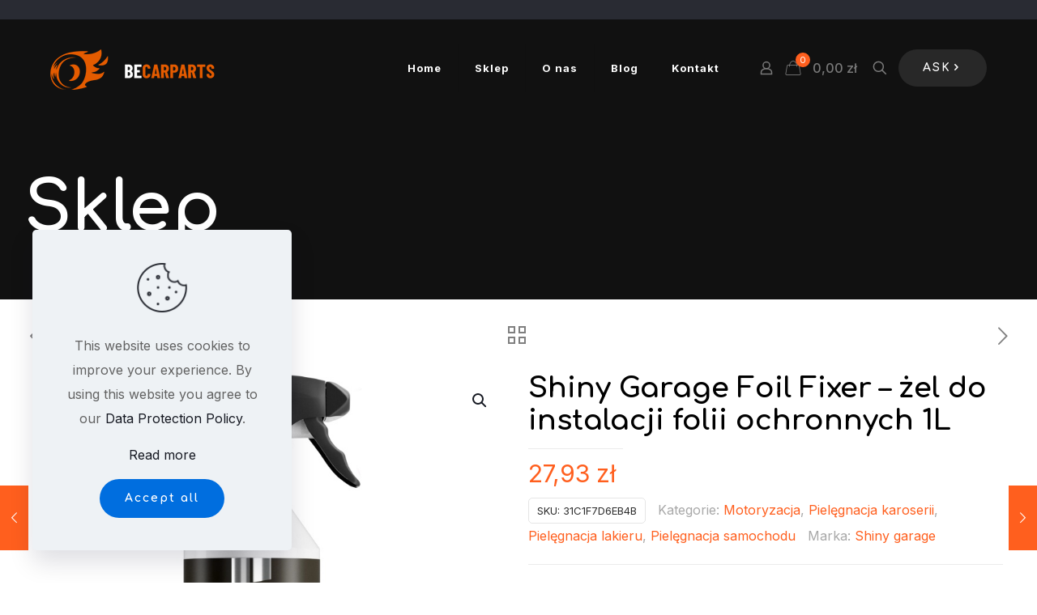

--- FILE ---
content_type: text/html; charset=UTF-8
request_url: https://wyglancowane.com.pl/shiny-garage-foil-fixer-zel-do-instalacji-folii-ochronnych-1l/
body_size: 33651
content:
<!DOCTYPE html>
<html lang="pl-PL" prefix="og: https://ogp.me/ns#" class="no-js " >

<head>

<meta charset="UTF-8" />
<meta property="og:image" content="https://wyglancowane.com.pl/wp-content/uploads/2022/12/114d2fc8c964f48034184a4626b082c8c86fa2ce.jpg"/>
<meta property="og:url" content="https://wyglancowane.com.pl/shiny-garage-foil-fixer-zel-do-instalacji-folii-ochronnych-1l/"/>
<meta property="og:type" content="article"/>
<meta property="og:title" content="Shiny Garage Foil Fixer &#8211; żel do instalacji folii ochronnych 1L"/>
<meta property="og:description" content="Shiny Garage Foil Fixer &#8211; to odpowiedź na potrzeby profesjonalnych aplikatorów bezbarwnych folii ochronnych. Starannie dobrana kompozycja składników zwilżających i zapewniających poślizg to gwarancja bezproblemowej aplikacji […]"/>
<link rel="alternate" hreflang="pl-PL" href="https://wyglancowane.com.pl/shiny-garage-foil-fixer-zel-do-instalacji-folii-ochronnych-1l/"/>
<meta name="format-detection" content="telephone=no">
<meta name="viewport" content="width=device-width, initial-scale=1, maximum-scale=1" />
<link rel="shortcut icon" href="https://wyglancowane.com.pl/wp-content/themes/betheme/images/favicon.ico" type="image/x-icon" />
<meta name="theme-color" content="#ffffff" media="(prefers-color-scheme: light)">
<meta name="theme-color" content="#ffffff" media="(prefers-color-scheme: dark)">

<!-- Optymalizacja wyszukiwarek według Rank Math PRO - https://rankmath.com/ -->
<title>Shiny Garage Foil Fixer - żel do instalacji folii ochronnych 1L - Wyglancowane.com.pl</title>
<meta name="description" content="Shiny Garage Foil Fixer - to odpowiedź na potrzeby profesjonalnych aplikatorów bezbarwnych folii ochronnych."/>
<meta name="robots" content="index, follow, max-snippet:-1, max-video-preview:-1, max-image-preview:large"/>
<link rel="canonical" href="https://wyglancowane.com.pl/shiny-garage-foil-fixer-zel-do-instalacji-folii-ochronnych-1l/" />
<meta property="og:locale" content="pl_PL" />
<meta property="og:type" content="product" />
<meta property="og:title" content="Shiny Garage Foil Fixer - żel do instalacji folii ochronnych 1L - Wyglancowane.com.pl" />
<meta property="og:description" content="Shiny Garage Foil Fixer - to odpowiedź na potrzeby profesjonalnych aplikatorów bezbarwnych folii ochronnych." />
<meta property="og:url" content="https://wyglancowane.com.pl/shiny-garage-foil-fixer-zel-do-instalacji-folii-ochronnych-1l/" />
<meta property="og:site_name" content="Przykładowa strona" />
<meta property="og:updated_time" content="2024-12-10T08:16:36+01:00" />
<meta property="og:image" content="https://wyglancowane.com.pl/wp-content/uploads/2022/12/114d2fc8c964f48034184a4626b082c8c86fa2ce-1024x1024.jpg" />
<meta property="og:image:secure_url" content="https://wyglancowane.com.pl/wp-content/uploads/2022/12/114d2fc8c964f48034184a4626b082c8c86fa2ce-1024x1024.jpg" />
<meta property="og:image:width" content="1024" />
<meta property="og:image:height" content="1024" />
<meta property="og:image:alt" content="Shiny Garage Foil Fixer &#8211; żel do instalacji folii ochronnych 1L" />
<meta property="og:image:type" content="image/jpeg" />
<meta property="product:price:amount" content="27.93" />
<meta property="product:price:currency" content="PLN" />
<meta property="product:availability" content="instock" />
<meta name="twitter:card" content="summary_large_image" />
<meta name="twitter:title" content="Shiny Garage Foil Fixer - żel do instalacji folii ochronnych 1L - Wyglancowane.com.pl" />
<meta name="twitter:description" content="Shiny Garage Foil Fixer - to odpowiedź na potrzeby profesjonalnych aplikatorów bezbarwnych folii ochronnych." />
<meta name="twitter:image" content="https://wyglancowane.com.pl/wp-content/uploads/2022/12/114d2fc8c964f48034184a4626b082c8c86fa2ce-1024x1024.jpg" />
<meta name="twitter:label1" content="Cena" />
<meta name="twitter:data1" content="27,93&nbsp;&#122;&#322;" />
<meta name="twitter:label2" content="Dostępność" />
<meta name="twitter:data2" content="Na stanie" />
<script type="application/ld+json" class="rank-math-schema-pro">{"@context":"https://schema.org","@graph":[{"@type":"Organization","@id":"https://wyglancowane.com.pl/#organization","name":"Wyglancowane.com.pl","url":"https://wyglancowane.com.pl"},{"@type":"WebSite","@id":"https://wyglancowane.com.pl/#website","url":"https://wyglancowane.com.pl","name":"Przyk\u0142adowa strona","publisher":{"@id":"https://wyglancowane.com.pl/#organization"},"inLanguage":"pl-PL"},{"@type":"ImageObject","@id":"https://wyglancowane.com.pl/wp-content/uploads/2022/12/114d2fc8c964f48034184a4626b082c8c86fa2ce.jpg","url":"https://wyglancowane.com.pl/wp-content/uploads/2022/12/114d2fc8c964f48034184a4626b082c8c86fa2ce.jpg","width":"819","height":"2151","inLanguage":"pl-PL"},{"@type":"ItemPage","@id":"https://wyglancowane.com.pl/shiny-garage-foil-fixer-zel-do-instalacji-folii-ochronnych-1l/#webpage","url":"https://wyglancowane.com.pl/shiny-garage-foil-fixer-zel-do-instalacji-folii-ochronnych-1l/","name":"Shiny Garage Foil Fixer - \u017cel do instalacji folii ochronnych 1L - Wyglancowane.com.pl","datePublished":"2024-12-10T08:16:35+01:00","dateModified":"2024-12-10T08:16:36+01:00","isPartOf":{"@id":"https://wyglancowane.com.pl/#website"},"primaryImageOfPage":{"@id":"https://wyglancowane.com.pl/wp-content/uploads/2022/12/114d2fc8c964f48034184a4626b082c8c86fa2ce.jpg"},"inLanguage":"pl-PL"},{"@type":"Product","name":"Shiny Garage Foil Fixer - \u017cel do instalacji folii ochronnych 1L - Wyglancowane.com.pl","description":"Shiny Garage Foil Fixer - to odpowied\u017a na potrzeby profesjonalnych aplikator\u00f3w bezbarwnych folii ochronnych.","sku":"31c1f7d6eb4b","category":"Motoryzacja","mainEntityOfPage":{"@id":"https://wyglancowane.com.pl/shiny-garage-foil-fixer-zel-do-instalacji-folii-ochronnych-1l/#webpage"},"image":[{"@type":"ImageObject","url":"https://wyglancowane.com.pl/wp-content/uploads/2022/12/114d2fc8c964f48034184a4626b082c8c86fa2ce.jpg","height":"2151","width":"819"}],"offers":{"@type":"Offer","price":"27.93","priceCurrency":"PLN","priceValidUntil":"2027-12-31","availability":"http://schema.org/InStock","itemCondition":"NewCondition","url":"https://wyglancowane.com.pl/shiny-garage-foil-fixer-zel-do-instalacji-folii-ochronnych-1l/","seller":{"@type":"Organization","@id":"https://wyglancowane.com.pl/","name":"Przyk\u0142adowa strona","url":"https://wyglancowane.com.pl","logo":""}},"@id":"https://wyglancowane.com.pl/shiny-garage-foil-fixer-zel-do-instalacji-folii-ochronnych-1l/#richSnippet"}]}</script>
<!-- /Wtyczka Rank Math WordPress SEO -->

<link rel="alternate" type="application/rss+xml" title="Wyglancowane.com.pl &raquo; Kanał z wpisami" href="https://wyglancowane.com.pl/feed/" />
<style id='wp-img-auto-sizes-contain-inline-css' type='text/css'>
img:is([sizes=auto i],[sizes^="auto," i]){contain-intrinsic-size:3000px 1500px}
/*# sourceURL=wp-img-auto-sizes-contain-inline-css */
</style>
<style id='wp-block-library-inline-css' type='text/css'>
:root{--wp-block-synced-color:#7a00df;--wp-block-synced-color--rgb:122,0,223;--wp-bound-block-color:var(--wp-block-synced-color);--wp-editor-canvas-background:#ddd;--wp-admin-theme-color:#007cba;--wp-admin-theme-color--rgb:0,124,186;--wp-admin-theme-color-darker-10:#006ba1;--wp-admin-theme-color-darker-10--rgb:0,107,160.5;--wp-admin-theme-color-darker-20:#005a87;--wp-admin-theme-color-darker-20--rgb:0,90,135;--wp-admin-border-width-focus:2px}@media (min-resolution:192dpi){:root{--wp-admin-border-width-focus:1.5px}}.wp-element-button{cursor:pointer}:root .has-very-light-gray-background-color{background-color:#eee}:root .has-very-dark-gray-background-color{background-color:#313131}:root .has-very-light-gray-color{color:#eee}:root .has-very-dark-gray-color{color:#313131}:root .has-vivid-green-cyan-to-vivid-cyan-blue-gradient-background{background:linear-gradient(135deg,#00d084,#0693e3)}:root .has-purple-crush-gradient-background{background:linear-gradient(135deg,#34e2e4,#4721fb 50%,#ab1dfe)}:root .has-hazy-dawn-gradient-background{background:linear-gradient(135deg,#faaca8,#dad0ec)}:root .has-subdued-olive-gradient-background{background:linear-gradient(135deg,#fafae1,#67a671)}:root .has-atomic-cream-gradient-background{background:linear-gradient(135deg,#fdd79a,#004a59)}:root .has-nightshade-gradient-background{background:linear-gradient(135deg,#330968,#31cdcf)}:root .has-midnight-gradient-background{background:linear-gradient(135deg,#020381,#2874fc)}:root{--wp--preset--font-size--normal:16px;--wp--preset--font-size--huge:42px}.has-regular-font-size{font-size:1em}.has-larger-font-size{font-size:2.625em}.has-normal-font-size{font-size:var(--wp--preset--font-size--normal)}.has-huge-font-size{font-size:var(--wp--preset--font-size--huge)}.has-text-align-center{text-align:center}.has-text-align-left{text-align:left}.has-text-align-right{text-align:right}.has-fit-text{white-space:nowrap!important}#end-resizable-editor-section{display:none}.aligncenter{clear:both}.items-justified-left{justify-content:flex-start}.items-justified-center{justify-content:center}.items-justified-right{justify-content:flex-end}.items-justified-space-between{justify-content:space-between}.screen-reader-text{border:0;clip-path:inset(50%);height:1px;margin:-1px;overflow:hidden;padding:0;position:absolute;width:1px;word-wrap:normal!important}.screen-reader-text:focus{background-color:#ddd;clip-path:none;color:#444;display:block;font-size:1em;height:auto;left:5px;line-height:normal;padding:15px 23px 14px;text-decoration:none;top:5px;width:auto;z-index:100000}html :where(.has-border-color){border-style:solid}html :where([style*=border-top-color]){border-top-style:solid}html :where([style*=border-right-color]){border-right-style:solid}html :where([style*=border-bottom-color]){border-bottom-style:solid}html :where([style*=border-left-color]){border-left-style:solid}html :where([style*=border-width]){border-style:solid}html :where([style*=border-top-width]){border-top-style:solid}html :where([style*=border-right-width]){border-right-style:solid}html :where([style*=border-bottom-width]){border-bottom-style:solid}html :where([style*=border-left-width]){border-left-style:solid}html :where(img[class*=wp-image-]){height:auto;max-width:100%}:where(figure){margin:0 0 1em}html :where(.is-position-sticky){--wp-admin--admin-bar--position-offset:var(--wp-admin--admin-bar--height,0px)}@media screen and (max-width:600px){html :where(.is-position-sticky){--wp-admin--admin-bar--position-offset:0px}}

/*# sourceURL=wp-block-library-inline-css */
</style><link rel='stylesheet' id='wc-blocks-style-css' href='https://wyglancowane.com.pl/wp-content/plugins/woocommerce/assets/client/blocks/wc-blocks.css?ver=wc-10.4.3' type='text/css' media='all' />
<style id='global-styles-inline-css' type='text/css'>
:root{--wp--preset--aspect-ratio--square: 1;--wp--preset--aspect-ratio--4-3: 4/3;--wp--preset--aspect-ratio--3-4: 3/4;--wp--preset--aspect-ratio--3-2: 3/2;--wp--preset--aspect-ratio--2-3: 2/3;--wp--preset--aspect-ratio--16-9: 16/9;--wp--preset--aspect-ratio--9-16: 9/16;--wp--preset--color--black: #000000;--wp--preset--color--cyan-bluish-gray: #abb8c3;--wp--preset--color--white: #ffffff;--wp--preset--color--pale-pink: #f78da7;--wp--preset--color--vivid-red: #cf2e2e;--wp--preset--color--luminous-vivid-orange: #ff6900;--wp--preset--color--luminous-vivid-amber: #fcb900;--wp--preset--color--light-green-cyan: #7bdcb5;--wp--preset--color--vivid-green-cyan: #00d084;--wp--preset--color--pale-cyan-blue: #8ed1fc;--wp--preset--color--vivid-cyan-blue: #0693e3;--wp--preset--color--vivid-purple: #9b51e0;--wp--preset--gradient--vivid-cyan-blue-to-vivid-purple: linear-gradient(135deg,rgb(6,147,227) 0%,rgb(155,81,224) 100%);--wp--preset--gradient--light-green-cyan-to-vivid-green-cyan: linear-gradient(135deg,rgb(122,220,180) 0%,rgb(0,208,130) 100%);--wp--preset--gradient--luminous-vivid-amber-to-luminous-vivid-orange: linear-gradient(135deg,rgb(252,185,0) 0%,rgb(255,105,0) 100%);--wp--preset--gradient--luminous-vivid-orange-to-vivid-red: linear-gradient(135deg,rgb(255,105,0) 0%,rgb(207,46,46) 100%);--wp--preset--gradient--very-light-gray-to-cyan-bluish-gray: linear-gradient(135deg,rgb(238,238,238) 0%,rgb(169,184,195) 100%);--wp--preset--gradient--cool-to-warm-spectrum: linear-gradient(135deg,rgb(74,234,220) 0%,rgb(151,120,209) 20%,rgb(207,42,186) 40%,rgb(238,44,130) 60%,rgb(251,105,98) 80%,rgb(254,248,76) 100%);--wp--preset--gradient--blush-light-purple: linear-gradient(135deg,rgb(255,206,236) 0%,rgb(152,150,240) 100%);--wp--preset--gradient--blush-bordeaux: linear-gradient(135deg,rgb(254,205,165) 0%,rgb(254,45,45) 50%,rgb(107,0,62) 100%);--wp--preset--gradient--luminous-dusk: linear-gradient(135deg,rgb(255,203,112) 0%,rgb(199,81,192) 50%,rgb(65,88,208) 100%);--wp--preset--gradient--pale-ocean: linear-gradient(135deg,rgb(255,245,203) 0%,rgb(182,227,212) 50%,rgb(51,167,181) 100%);--wp--preset--gradient--electric-grass: linear-gradient(135deg,rgb(202,248,128) 0%,rgb(113,206,126) 100%);--wp--preset--gradient--midnight: linear-gradient(135deg,rgb(2,3,129) 0%,rgb(40,116,252) 100%);--wp--preset--font-size--small: 13px;--wp--preset--font-size--medium: 20px;--wp--preset--font-size--large: 36px;--wp--preset--font-size--x-large: 42px;--wp--preset--spacing--20: 0.44rem;--wp--preset--spacing--30: 0.67rem;--wp--preset--spacing--40: 1rem;--wp--preset--spacing--50: 1.5rem;--wp--preset--spacing--60: 2.25rem;--wp--preset--spacing--70: 3.38rem;--wp--preset--spacing--80: 5.06rem;--wp--preset--shadow--natural: 6px 6px 9px rgba(0, 0, 0, 0.2);--wp--preset--shadow--deep: 12px 12px 50px rgba(0, 0, 0, 0.4);--wp--preset--shadow--sharp: 6px 6px 0px rgba(0, 0, 0, 0.2);--wp--preset--shadow--outlined: 6px 6px 0px -3px rgb(255, 255, 255), 6px 6px rgb(0, 0, 0);--wp--preset--shadow--crisp: 6px 6px 0px rgb(0, 0, 0);}:where(.is-layout-flex){gap: 0.5em;}:where(.is-layout-grid){gap: 0.5em;}body .is-layout-flex{display: flex;}.is-layout-flex{flex-wrap: wrap;align-items: center;}.is-layout-flex > :is(*, div){margin: 0;}body .is-layout-grid{display: grid;}.is-layout-grid > :is(*, div){margin: 0;}:where(.wp-block-columns.is-layout-flex){gap: 2em;}:where(.wp-block-columns.is-layout-grid){gap: 2em;}:where(.wp-block-post-template.is-layout-flex){gap: 1.25em;}:where(.wp-block-post-template.is-layout-grid){gap: 1.25em;}.has-black-color{color: var(--wp--preset--color--black) !important;}.has-cyan-bluish-gray-color{color: var(--wp--preset--color--cyan-bluish-gray) !important;}.has-white-color{color: var(--wp--preset--color--white) !important;}.has-pale-pink-color{color: var(--wp--preset--color--pale-pink) !important;}.has-vivid-red-color{color: var(--wp--preset--color--vivid-red) !important;}.has-luminous-vivid-orange-color{color: var(--wp--preset--color--luminous-vivid-orange) !important;}.has-luminous-vivid-amber-color{color: var(--wp--preset--color--luminous-vivid-amber) !important;}.has-light-green-cyan-color{color: var(--wp--preset--color--light-green-cyan) !important;}.has-vivid-green-cyan-color{color: var(--wp--preset--color--vivid-green-cyan) !important;}.has-pale-cyan-blue-color{color: var(--wp--preset--color--pale-cyan-blue) !important;}.has-vivid-cyan-blue-color{color: var(--wp--preset--color--vivid-cyan-blue) !important;}.has-vivid-purple-color{color: var(--wp--preset--color--vivid-purple) !important;}.has-black-background-color{background-color: var(--wp--preset--color--black) !important;}.has-cyan-bluish-gray-background-color{background-color: var(--wp--preset--color--cyan-bluish-gray) !important;}.has-white-background-color{background-color: var(--wp--preset--color--white) !important;}.has-pale-pink-background-color{background-color: var(--wp--preset--color--pale-pink) !important;}.has-vivid-red-background-color{background-color: var(--wp--preset--color--vivid-red) !important;}.has-luminous-vivid-orange-background-color{background-color: var(--wp--preset--color--luminous-vivid-orange) !important;}.has-luminous-vivid-amber-background-color{background-color: var(--wp--preset--color--luminous-vivid-amber) !important;}.has-light-green-cyan-background-color{background-color: var(--wp--preset--color--light-green-cyan) !important;}.has-vivid-green-cyan-background-color{background-color: var(--wp--preset--color--vivid-green-cyan) !important;}.has-pale-cyan-blue-background-color{background-color: var(--wp--preset--color--pale-cyan-blue) !important;}.has-vivid-cyan-blue-background-color{background-color: var(--wp--preset--color--vivid-cyan-blue) !important;}.has-vivid-purple-background-color{background-color: var(--wp--preset--color--vivid-purple) !important;}.has-black-border-color{border-color: var(--wp--preset--color--black) !important;}.has-cyan-bluish-gray-border-color{border-color: var(--wp--preset--color--cyan-bluish-gray) !important;}.has-white-border-color{border-color: var(--wp--preset--color--white) !important;}.has-pale-pink-border-color{border-color: var(--wp--preset--color--pale-pink) !important;}.has-vivid-red-border-color{border-color: var(--wp--preset--color--vivid-red) !important;}.has-luminous-vivid-orange-border-color{border-color: var(--wp--preset--color--luminous-vivid-orange) !important;}.has-luminous-vivid-amber-border-color{border-color: var(--wp--preset--color--luminous-vivid-amber) !important;}.has-light-green-cyan-border-color{border-color: var(--wp--preset--color--light-green-cyan) !important;}.has-vivid-green-cyan-border-color{border-color: var(--wp--preset--color--vivid-green-cyan) !important;}.has-pale-cyan-blue-border-color{border-color: var(--wp--preset--color--pale-cyan-blue) !important;}.has-vivid-cyan-blue-border-color{border-color: var(--wp--preset--color--vivid-cyan-blue) !important;}.has-vivid-purple-border-color{border-color: var(--wp--preset--color--vivid-purple) !important;}.has-vivid-cyan-blue-to-vivid-purple-gradient-background{background: var(--wp--preset--gradient--vivid-cyan-blue-to-vivid-purple) !important;}.has-light-green-cyan-to-vivid-green-cyan-gradient-background{background: var(--wp--preset--gradient--light-green-cyan-to-vivid-green-cyan) !important;}.has-luminous-vivid-amber-to-luminous-vivid-orange-gradient-background{background: var(--wp--preset--gradient--luminous-vivid-amber-to-luminous-vivid-orange) !important;}.has-luminous-vivid-orange-to-vivid-red-gradient-background{background: var(--wp--preset--gradient--luminous-vivid-orange-to-vivid-red) !important;}.has-very-light-gray-to-cyan-bluish-gray-gradient-background{background: var(--wp--preset--gradient--very-light-gray-to-cyan-bluish-gray) !important;}.has-cool-to-warm-spectrum-gradient-background{background: var(--wp--preset--gradient--cool-to-warm-spectrum) !important;}.has-blush-light-purple-gradient-background{background: var(--wp--preset--gradient--blush-light-purple) !important;}.has-blush-bordeaux-gradient-background{background: var(--wp--preset--gradient--blush-bordeaux) !important;}.has-luminous-dusk-gradient-background{background: var(--wp--preset--gradient--luminous-dusk) !important;}.has-pale-ocean-gradient-background{background: var(--wp--preset--gradient--pale-ocean) !important;}.has-electric-grass-gradient-background{background: var(--wp--preset--gradient--electric-grass) !important;}.has-midnight-gradient-background{background: var(--wp--preset--gradient--midnight) !important;}.has-small-font-size{font-size: var(--wp--preset--font-size--small) !important;}.has-medium-font-size{font-size: var(--wp--preset--font-size--medium) !important;}.has-large-font-size{font-size: var(--wp--preset--font-size--large) !important;}.has-x-large-font-size{font-size: var(--wp--preset--font-size--x-large) !important;}
/*# sourceURL=global-styles-inline-css */
</style>

<style id='classic-theme-styles-inline-css' type='text/css'>
/*! This file is auto-generated */
.wp-block-button__link{color:#fff;background-color:#32373c;border-radius:9999px;box-shadow:none;text-decoration:none;padding:calc(.667em + 2px) calc(1.333em + 2px);font-size:1.125em}.wp-block-file__button{background:#32373c;color:#fff;text-decoration:none}
/*# sourceURL=/wp-includes/css/classic-themes.min.css */
</style>
<link rel='stylesheet' id='contact-form-7-css' href='https://wyglancowane.com.pl/wp-content/plugins/contact-form-7/includes/css/styles.css?ver=6.1.4' type='text/css' media='all' />
<link rel='stylesheet' id='photoswipe-css' href='https://wyglancowane.com.pl/wp-content/plugins/woocommerce/assets/css/photoswipe/photoswipe.min.css?ver=10.4.3' type='text/css' media='all' />
<link rel='stylesheet' id='photoswipe-default-skin-css' href='https://wyglancowane.com.pl/wp-content/plugins/woocommerce/assets/css/photoswipe/default-skin/default-skin.min.css?ver=10.4.3' type='text/css' media='all' />
<link rel='stylesheet' id='woocommerce-layout-css' href='https://wyglancowane.com.pl/wp-content/plugins/woocommerce/assets/css/woocommerce-layout.css?ver=10.4.3' type='text/css' media='all' />
<link rel='stylesheet' id='woocommerce-smallscreen-css' href='https://wyglancowane.com.pl/wp-content/plugins/woocommerce/assets/css/woocommerce-smallscreen.css?ver=10.4.3' type='text/css' media='only screen and (max-width: 768px)' />
<link rel='stylesheet' id='woocommerce-general-css' href='https://wyglancowane.com.pl/wp-content/plugins/woocommerce/assets/css/woocommerce.css?ver=10.4.3' type='text/css' media='all' />
<style id='woocommerce-inline-inline-css' type='text/css'>
.woocommerce form .form-row .required { visibility: visible; }
/*# sourceURL=woocommerce-inline-inline-css */
</style>
<link rel='stylesheet' id='megamenu-css' href='https://wyglancowane.com.pl/wp-content/uploads/maxmegamenu/style.css?ver=b4979e' type='text/css' media='all' />
<link rel='stylesheet' id='dashicons-css' href='https://wyglancowane.com.pl/wp-includes/css/dashicons.min.css?ver=6.9' type='text/css' media='all' />
<link rel='stylesheet' id='megamenu-genericons-css' href='https://wyglancowane.com.pl/wp-content/plugins/megamenu-pro/icons/genericons/genericons/genericons.css?ver=2.2.3' type='text/css' media='all' />
<link rel='stylesheet' id='megamenu-fontawesome-css' href='https://wyglancowane.com.pl/wp-content/plugins/megamenu-pro/icons/fontawesome/css/font-awesome.min.css?ver=2.2.3' type='text/css' media='all' />
<link rel='stylesheet' id='megamenu-fontawesome5-css' href='https://wyglancowane.com.pl/wp-content/plugins/megamenu-pro/icons/fontawesome5/css/all.min.css?ver=2.2.3' type='text/css' media='all' />
<link rel='stylesheet' id='brands-styles-css' href='https://wyglancowane.com.pl/wp-content/plugins/woocommerce/assets/css/brands.css?ver=10.4.3' type='text/css' media='all' />
<link rel='stylesheet' id='mfn-be-css' href='https://wyglancowane.com.pl/wp-content/themes/betheme/css/be.css?ver=28.1.9' type='text/css' media='all' />
<link rel='stylesheet' id='mfn-animations-css' href='https://wyglancowane.com.pl/wp-content/themes/betheme/assets/animations/animations.min.css?ver=28.1.9' type='text/css' media='all' />
<link rel='stylesheet' id='mfn-font-awesome-css' href='https://wyglancowane.com.pl/wp-content/themes/betheme/fonts/fontawesome/fontawesome.css?ver=28.1.9' type='text/css' media='all' />
<link rel='stylesheet' id='mfn-responsive-css' href='https://wyglancowane.com.pl/wp-content/themes/betheme/css/responsive.css?ver=28.1.9' type='text/css' media='all' />
<link rel='stylesheet' id='mfn-fonts-css' href='https://fonts.googleapis.com/css?family=Inter%3A1%2C300%2C400%2C400italic%2C500%2C700%2C700italic%7CComfortaa%3A1%2C300%2C400%2C400italic%2C500%2C700%2C700italic&#038;display=swap&#038;ver=6.9' type='text/css' media='all' />
<link rel='stylesheet' id='mfn-font-button-css' href='https://fonts.googleapis.com/css?family=Comfortaa%3A400%2C700&#038;display=swap&#038;ver=6.9' type='text/css' media='all' />
<link rel='stylesheet' id='mfn-woo-css' href='https://wyglancowane.com.pl/wp-content/themes/betheme/css/woocommerce.css?ver=28.1.9' type='text/css' media='all' />
<style id='mfn-dynamic-inline-css' type='text/css'>
html{background-color:#ffffff}#Wrapper,#Content,.mfn-popup .mfn-popup-content,.mfn-off-canvas-sidebar .mfn-off-canvas-content-wrapper,.mfn-cart-holder,.mfn-header-login,#Top_bar .search_wrapper,#Top_bar .top_bar_right .mfn-live-search-box,.column_livesearch .mfn-live-search-wrapper,.column_livesearch .mfn-live-search-box{background-color:#ffffff}.layout-boxed.mfn-bebuilder-header.mfn-ui #Wrapper .mfn-only-sample-content{background-color:#ffffff}body:not(.template-slider) #Header{min-height:0px}body.header-below:not(.template-slider) #Header{padding-top:0px}#Subheader{padding:70px 0}#Footer .widgets_wrapper{padding:70px 0}.elementor-page.elementor-default #Content .the_content .section_wrapper{max-width:100%}.elementor-page.elementor-default #Content .section.the_content{width:100%}.elementor-page.elementor-default #Content .section_wrapper .the_content_wrapper{margin-left:0;margin-right:0;width:100%}body,span.date_label,.timeline_items li h3 span,input[type="date"],input[type="text"],input[type="password"],input[type="tel"],input[type="email"],input[type="url"],textarea,select,.offer_li .title h3,.mfn-menu-item-megamenu{font-family:"Inter",-apple-system,BlinkMacSystemFont,"Segoe UI",Roboto,Oxygen-Sans,Ubuntu,Cantarell,"Helvetica Neue",sans-serif}.lead,.big{font-family:"Inter",-apple-system,BlinkMacSystemFont,"Segoe UI",Roboto,Oxygen-Sans,Ubuntu,Cantarell,"Helvetica Neue",sans-serif}#menu > ul > li > a,#overlay-menu ul li a{font-family:"Inter",-apple-system,BlinkMacSystemFont,"Segoe UI",Roboto,Oxygen-Sans,Ubuntu,Cantarell,"Helvetica Neue",sans-serif}#Subheader .title{font-family:"Comfortaa",-apple-system,BlinkMacSystemFont,"Segoe UI",Roboto,Oxygen-Sans,Ubuntu,Cantarell,"Helvetica Neue",sans-serif}h1,h2,h3,h4,.text-logo #logo{font-family:"Comfortaa",-apple-system,BlinkMacSystemFont,"Segoe UI",Roboto,Oxygen-Sans,Ubuntu,Cantarell,"Helvetica Neue",sans-serif}h5,h6{font-family:"Inter",-apple-system,BlinkMacSystemFont,"Segoe UI",Roboto,Oxygen-Sans,Ubuntu,Cantarell,"Helvetica Neue",sans-serif}blockquote{font-family:"Inter",-apple-system,BlinkMacSystemFont,"Segoe UI",Roboto,Oxygen-Sans,Ubuntu,Cantarell,"Helvetica Neue",sans-serif}.chart_box .chart .num,.counter .desc_wrapper .number-wrapper,.how_it_works .image .number,.pricing-box .plan-header .price,.quick_fact .number-wrapper,.woocommerce .product div.entry-summary .price{font-family:"Inter",-apple-system,BlinkMacSystemFont,"Segoe UI",Roboto,Oxygen-Sans,Ubuntu,Cantarell,"Helvetica Neue",sans-serif}body,.mfn-menu-item-megamenu{font-size:16px;line-height:30px;font-weight:400;letter-spacing:0px}.lead,.big{font-size:17px;line-height:31px;font-weight:400;letter-spacing:0px}#menu > ul > li > a,#overlay-menu ul li a{font-size:13px;font-weight:600;letter-spacing:1px}#overlay-menu ul li a{line-height:19.5px}#Subheader .title{font-size:85px;line-height:85px;font-weight:600;letter-spacing:0px}h1,.text-logo #logo{font-size:85px;line-height:85px;font-weight:600;letter-spacing:0px}h2{font-size:45px;line-height:55px;font-weight:400;letter-spacing:0px}h3,.woocommerce ul.products li.product h3,.woocommerce #customer_login h2{font-size:25px;line-height:35px;font-weight:400;letter-spacing:0px}h4,.woocommerce .woocommerce-order-details__title,.woocommerce .wc-bacs-bank-details-heading,.woocommerce .woocommerce-customer-details h2{font-size:21px;line-height:31px;font-weight:400;letter-spacing:0px}h5{font-size:15px;line-height:25px;font-weight:400;letter-spacing:0px}h6{font-size:12px;line-height:24px;font-weight:600;letter-spacing:2px}#Intro .intro-title{font-size:70px;line-height:70px;font-weight:400;letter-spacing:0px}@media only screen and (min-width:768px) and (max-width:959px){body,.mfn-menu-item-megamenu{font-size:14px;line-height:26px;font-weight:400;letter-spacing:0px}.lead,.big{font-size:14px;line-height:26px;font-weight:400;letter-spacing:0px}#menu > ul > li > a,#overlay-menu ul li a{font-size:13px;font-weight:600;letter-spacing:1px}#overlay-menu ul li a{line-height:19.5px}#Subheader .title{font-size:72px;line-height:72px;font-weight:600;letter-spacing:0px}h1,.text-logo #logo{font-size:72px;line-height:72px;font-weight:600;letter-spacing:0px}h2{font-size:38px;line-height:47px;font-weight:400;letter-spacing:0px}h3,.woocommerce ul.products li.product h3,.woocommerce #customer_login h2{font-size:21px;line-height:30px;font-weight:400;letter-spacing:0px}h4,.woocommerce .woocommerce-order-details__title,.woocommerce .wc-bacs-bank-details-heading,.woocommerce .woocommerce-customer-details h2{font-size:18px;line-height:26px;font-weight:400;letter-spacing:0px}h5{font-size:13px;line-height:21px;font-weight:400;letter-spacing:0px}h6{font-size:13px;line-height:20px;font-weight:600;letter-spacing:2px}#Intro .intro-title{font-size:60px;line-height:60px;font-weight:400;letter-spacing:0px}blockquote{font-size:15px}.chart_box .chart .num{font-size:45px;line-height:45px}.counter .desc_wrapper .number-wrapper{font-size:45px;line-height:45px}.counter .desc_wrapper .title{font-size:14px;line-height:18px}.faq .question .title{font-size:14px}.fancy_heading .title{font-size:38px;line-height:38px}.offer .offer_li .desc_wrapper .title h3{font-size:32px;line-height:32px}.offer_thumb_ul li.offer_thumb_li .desc_wrapper .title h3{font-size:32px;line-height:32px}.pricing-box .plan-header h2{font-size:27px;line-height:27px}.pricing-box .plan-header .price > span{font-size:40px;line-height:40px}.pricing-box .plan-header .price sup.currency{font-size:18px;line-height:18px}.pricing-box .plan-header .price sup.period{font-size:14px;line-height:14px}.quick_fact .number-wrapper{font-size:80px;line-height:80px}.trailer_box .desc h2{font-size:27px;line-height:27px}.widget > h3{font-size:17px;line-height:20px}}@media only screen and (min-width:480px) and (max-width:767px){body,.mfn-menu-item-megamenu{font-size:13px;line-height:23px;font-weight:400;letter-spacing:0px}.lead,.big{font-size:13px;line-height:23px;font-weight:400;letter-spacing:0px}#menu > ul > li > a,#overlay-menu ul li a{font-size:13px;font-weight:600;letter-spacing:1px}#overlay-menu ul li a{line-height:19.5px}#Subheader .title{font-size:64px;line-height:64px;font-weight:600;letter-spacing:0px}h1,.text-logo #logo{font-size:64px;line-height:64px;font-weight:600;letter-spacing:0px}h2{font-size:34px;line-height:41px;font-weight:400;letter-spacing:0px}h3,.woocommerce ul.products li.product h3,.woocommerce #customer_login h2{font-size:19px;line-height:26px;font-weight:400;letter-spacing:0px}h4,.woocommerce .woocommerce-order-details__title,.woocommerce .wc-bacs-bank-details-heading,.woocommerce .woocommerce-customer-details h2{font-size:16px;line-height:23px;font-weight:400;letter-spacing:0px}h5{font-size:13px;line-height:19px;font-weight:400;letter-spacing:0px}h6{font-size:13px;line-height:19px;font-weight:600;letter-spacing:2px}#Intro .intro-title{font-size:53px;line-height:53px;font-weight:400;letter-spacing:0px}blockquote{font-size:14px}.chart_box .chart .num{font-size:40px;line-height:40px}.counter .desc_wrapper .number-wrapper{font-size:40px;line-height:40px}.counter .desc_wrapper .title{font-size:13px;line-height:16px}.faq .question .title{font-size:13px}.fancy_heading .title{font-size:34px;line-height:34px}.offer .offer_li .desc_wrapper .title h3{font-size:28px;line-height:28px}.offer_thumb_ul li.offer_thumb_li .desc_wrapper .title h3{font-size:28px;line-height:28px}.pricing-box .plan-header h2{font-size:24px;line-height:24px}.pricing-box .plan-header .price > span{font-size:34px;line-height:34px}.pricing-box .plan-header .price sup.currency{font-size:16px;line-height:16px}.pricing-box .plan-header .price sup.period{font-size:13px;line-height:13px}.quick_fact .number-wrapper{font-size:70px;line-height:70px}.trailer_box .desc h2{font-size:24px;line-height:24px}.widget > h3{font-size:16px;line-height:19px}}@media only screen and (max-width:479px){body,.mfn-menu-item-megamenu{font-size:13px;line-height:19px;font-weight:400;letter-spacing:0px}.lead,.big{font-size:13px;line-height:19px;font-weight:400;letter-spacing:0px}#menu > ul > li > a,#overlay-menu ul li a{font-size:13px;font-weight:600;letter-spacing:1px}#overlay-menu ul li a{line-height:19.5px}#Subheader .title{font-size:51px;line-height:51px;font-weight:600;letter-spacing:0px}h1,.text-logo #logo{font-size:51px;line-height:51px;font-weight:600;letter-spacing:0px}h2{font-size:27px;line-height:33px;font-weight:400;letter-spacing:0px}h3,.woocommerce ul.products li.product h3,.woocommerce #customer_login h2{font-size:15px;line-height:21px;font-weight:400;letter-spacing:0px}h4,.woocommerce .woocommerce-order-details__title,.woocommerce .wc-bacs-bank-details-heading,.woocommerce .woocommerce-customer-details h2{font-size:13px;line-height:19px;font-weight:400;letter-spacing:0px}h5{font-size:13px;line-height:19px;font-weight:400;letter-spacing:0px}h6{font-size:13px;line-height:19px;font-weight:600;letter-spacing:1px}#Intro .intro-title{font-size:42px;line-height:42px;font-weight:400;letter-spacing:0px}blockquote{font-size:13px}.chart_box .chart .num{font-size:35px;line-height:35px}.counter .desc_wrapper .number-wrapper{font-size:35px;line-height:35px}.counter .desc_wrapper .title{font-size:13px;line-height:26px}.faq .question .title{font-size:13px}.fancy_heading .title{font-size:30px;line-height:30px}.offer .offer_li .desc_wrapper .title h3{font-size:26px;line-height:26px}.offer_thumb_ul li.offer_thumb_li .desc_wrapper .title h3{font-size:26px;line-height:26px}.pricing-box .plan-header h2{font-size:21px;line-height:21px}.pricing-box .plan-header .price > span{font-size:32px;line-height:32px}.pricing-box .plan-header .price sup.currency{font-size:14px;line-height:14px}.pricing-box .plan-header .price sup.period{font-size:13px;line-height:13px}.quick_fact .number-wrapper{font-size:60px;line-height:60px}.trailer_box .desc h2{font-size:21px;line-height:21px}.widget > h3{font-size:15px;line-height:18px}}.with_aside .sidebar.columns{width:23%}.with_aside .sections_group{width:77%}.aside_both .sidebar.columns{width:18%}.aside_both .sidebar.sidebar-1{margin-left:-82%}.aside_both .sections_group{width:64%;margin-left:18%}@media only screen and (min-width:1240px){#Wrapper,.with_aside .content_wrapper{max-width:1240px}body.layout-boxed.mfn-header-scrolled .mfn-header-tmpl.mfn-sticky-layout-width{max-width:1240px;left:0;right:0;margin-left:auto;margin-right:auto}body.layout-boxed:not(.mfn-header-scrolled) .mfn-header-tmpl.mfn-header-layout-width,body.layout-boxed .mfn-header-tmpl.mfn-header-layout-width:not(.mfn-hasSticky){max-width:1240px;left:0;right:0;margin-left:auto;margin-right:auto}body.layout-boxed.mfn-bebuilder-header.mfn-ui .mfn-only-sample-content{max-width:1240px;margin-left:auto;margin-right:auto}.section_wrapper,.container{max-width:1220px}.layout-boxed.header-boxed #Top_bar.is-sticky{max-width:1240px}}@media only screen and (max-width:767px){#Wrapper{max-width:calc(100% - 67px)}.content_wrapper .section_wrapper,.container,.four.columns .widget-area{max-width:550px !important;padding-left:33px;padding-right:33px}}body{--mfn-button-font-family:"Comfortaa";--mfn-button-font-size:14px;--mfn-button-font-weight:700;--mfn-button-font-style:inherit;--mfn-button-letter-spacing:2px;--mfn-button-padding:15px 30px 15px 30px;--mfn-button-border-width:0px;--mfn-button-border-radius:30px;--mfn-button-gap:10px;--mfn-button-transition:0.2s;--mfn-button-color:#000000;--mfn-button-color-hover:#000000;--mfn-button-bg:#dbdddf;--mfn-button-bg-hover:#d3d3d3;--mfn-button-border-color:transparent;--mfn-button-border-color-hover:transparent;--mfn-button-icon-color:#000000;--mfn-button-icon-color-hover:#000000;--mfn-button-box-shadow:unset;--mfn-button-theme-color:#ffffff;--mfn-button-theme-color-hover:#ffffff;--mfn-button-theme-bg:#ff5f1e;--mfn-button-theme-bg-hover:#f65312;--mfn-button-theme-border-color:transparent;--mfn-button-theme-border-color-hover:transparent;--mfn-button-theme-icon-color:#ffffff;--mfn-button-theme-icon-color-hover:#ffffff;--mfn-button-theme-box-shadow:unset;--mfn-button-shop-color:#ffffff;--mfn-button-shop-color-hover:#ffffff;--mfn-button-shop-bg:#ff5f1e;--mfn-button-shop-bg-hover:#f65312;--mfn-button-shop-border-color:transparent;--mfn-button-shop-border-color-hover:transparent;--mfn-button-shop-icon-color:#626262;--mfn-button-shop-icon-color-hover:#626262;--mfn-button-shop-box-shadow:unset;--mfn-button-action-color:#ffffff;--mfn-button-action-color-hover:#ffffff;--mfn-button-action-bg:#282828;--mfn-button-action-bg-hover:#333333;--mfn-button-action-border-color:transparent;--mfn-button-action-border-color-hover:transparent;--mfn-button-action-icon-color:#ffffff;--mfn-button-action-icon-color-hover:#ffffff;--mfn-button-action-box-shadow:unset}@media only screen and (max-width:959px){body{}}@media only screen and (max-width:768px){body{}}.mfn-cookies,.mfn-cookies-reopen{--mfn-gdpr2-container-text-color:#626262;--mfn-gdpr2-container-strong-color:#07070a;--mfn-gdpr2-container-bg:#ffffff;--mfn-gdpr2-container-overlay:rgba(25,37,48,0.6);--mfn-gdpr2-details-box-bg:#fbfbfb;--mfn-gdpr2-details-switch-bg:#00032a;--mfn-gdpr2-details-switch-bg-active:#5acb65;--mfn-gdpr2-tabs-text-color:#07070a;--mfn-gdpr2-tabs-text-color-active:#0089f7;--mfn-gdpr2-tabs-border:rgba(8,8,14,0.1);--mfn-gdpr2-buttons-box-bg:#fbfbfb;--mfn-gdpr2-reopen-background:#fff;--mfn-gdpr2-reopen-color:#222}#Top_bar #logo,.header-fixed #Top_bar #logo,.header-plain #Top_bar #logo,.header-transparent #Top_bar #logo{height:60px;line-height:60px;padding:30px 0}.logo-overflow #Top_bar:not(.is-sticky) .logo{height:120px}#Top_bar .menu > li > a{padding:30px 0}.menu-highlight:not(.header-creative) #Top_bar .menu > li > a{margin:35px 0}.header-plain:not(.menu-highlight) #Top_bar .menu > li > a span:not(.description){line-height:120px}.header-fixed #Top_bar .menu > li > a{padding:45px 0}@media only screen and (max-width:767px){.mobile-header-mini #Top_bar #logo{height:50px!important;line-height:50px!important;margin:5px 0}}#Top_bar #logo img.svg{width:100px}.image_frame,.wp-caption{border-width:0px}.alert{border-radius:0px}#Top_bar .top_bar_right .top-bar-right-input input{width:200px}.mfn-live-search-box .mfn-live-search-list{max-height:300px}input[type="date"],input[type="email"],input[type="number"],input[type="password"],input[type="search"],input[type="tel"],input[type="text"],input[type="url"],select,textarea,.woocommerce .quantity input.qty{border-width:1px}.select2-container--default .select2-selection--single,.select2-dropdown,.select2-container--default.select2-container--open .select2-selection--single{border-width:1px}input[type="date"],input[type="email"],input[type="number"],input[type="password"],input[type="search"],input[type="tel"],input[type="text"],input[type="url"],select,textarea,.woocommerce .quantity input.qty{border-radius:15px}.select2-container--default .select2-selection--single,.select2-dropdown,.select2-container--default.select2-container--open .select2-selection--single{border-radius:15px}#Side_slide{right:-250px;width:250px}#Side_slide.left{left:-250px}.blog-teaser li .desc-wrapper .desc{background-position-y:-1px}.mfn-free-delivery-info{--mfn-free-delivery-bar:#ff5f1e;--mfn-free-delivery-bg:rgba(0,0,0,0.1);--mfn-free-delivery-achieved:#ff5f1e}#back_to_top i{color:#65666C}@media only screen and ( max-width:767px ){}@media only screen and (min-width:1240px){body:not(.header-simple) #Top_bar #menu{display:block!important}.tr-menu #Top_bar #menu{background:none!important}#Top_bar .menu > li > ul.mfn-megamenu > li{float:left}#Top_bar .menu > li > ul.mfn-megamenu > li.mfn-megamenu-cols-1{width:100%}#Top_bar .menu > li > ul.mfn-megamenu > li.mfn-megamenu-cols-2{width:50%}#Top_bar .menu > li > ul.mfn-megamenu > li.mfn-megamenu-cols-3{width:33.33%}#Top_bar .menu > li > ul.mfn-megamenu > li.mfn-megamenu-cols-4{width:25%}#Top_bar .menu > li > ul.mfn-megamenu > li.mfn-megamenu-cols-5{width:20%}#Top_bar .menu > li > ul.mfn-megamenu > li.mfn-megamenu-cols-6{width:16.66%}#Top_bar .menu > li > ul.mfn-megamenu > li > ul{display:block!important;position:inherit;left:auto;top:auto;border-width:0 1px 0 0}#Top_bar .menu > li > ul.mfn-megamenu > li:last-child > ul{border:0}#Top_bar .menu > li > ul.mfn-megamenu > li > ul li{width:auto}#Top_bar .menu > li > ul.mfn-megamenu a.mfn-megamenu-title{text-transform:uppercase;font-weight:400;background:none}#Top_bar .menu > li > ul.mfn-megamenu a .menu-arrow{display:none}.menuo-right #Top_bar .menu > li > ul.mfn-megamenu{left:0;width:98%!important;margin:0 1%;padding:20px 0}.menuo-right #Top_bar .menu > li > ul.mfn-megamenu-bg{box-sizing:border-box}#Top_bar .menu > li > ul.mfn-megamenu-bg{padding:20px 166px 20px 20px;background-repeat:no-repeat;background-position:right bottom}.rtl #Top_bar .menu > li > ul.mfn-megamenu-bg{padding-left:166px;padding-right:20px;background-position:left bottom}#Top_bar .menu > li > ul.mfn-megamenu-bg > li{background:none}#Top_bar .menu > li > ul.mfn-megamenu-bg > li a{border:none}#Top_bar .menu > li > ul.mfn-megamenu-bg > li > ul{background:none!important;-webkit-box-shadow:0 0 0 0;-moz-box-shadow:0 0 0 0;box-shadow:0 0 0 0}.mm-vertical #Top_bar .container{position:relative}.mm-vertical #Top_bar .top_bar_left{position:static}.mm-vertical #Top_bar .menu > li ul{box-shadow:0 0 0 0 transparent!important;background-image:none}.mm-vertical #Top_bar .menu > li > ul.mfn-megamenu{padding:20px 0}.mm-vertical.header-plain #Top_bar .menu > li > ul.mfn-megamenu{width:100%!important;margin:0}.mm-vertical #Top_bar .menu > li > ul.mfn-megamenu > li{display:table-cell;float:none!important;width:10%;padding:0 15px;border-right:1px solid rgba(0,0,0,0.05)}.mm-vertical #Top_bar .menu > li > ul.mfn-megamenu > li:last-child{border-right-width:0}.mm-vertical #Top_bar .menu > li > ul.mfn-megamenu > li.hide-border{border-right-width:0}.mm-vertical #Top_bar .menu > li > ul.mfn-megamenu > li a{border-bottom-width:0;padding:9px 15px;line-height:120%}.mm-vertical #Top_bar .menu > li > ul.mfn-megamenu a.mfn-megamenu-title{font-weight:700}.rtl .mm-vertical #Top_bar .menu > li > ul.mfn-megamenu > li:first-child{border-right-width:0}.rtl .mm-vertical #Top_bar .menu > li > ul.mfn-megamenu > li:last-child{border-right-width:1px}body.header-shop #Top_bar #menu{display:flex!important;background-color:transparent}.header-shop #Top_bar.is-sticky .top_bar_row_second{display:none}.header-plain:not(.menuo-right) #Header .top_bar_left{width:auto!important}.header-stack.header-center #Top_bar #menu{display:inline-block!important}.header-simple #Top_bar #menu{display:none;height:auto;width:300px;bottom:auto;top:100%;right:1px;position:absolute;margin:0}.header-simple #Header a.responsive-menu-toggle{display:block;right:10px}.header-simple #Top_bar #menu > ul{width:100%;float:left}.header-simple #Top_bar #menu ul li{width:100%;padding-bottom:0;border-right:0;position:relative}.header-simple #Top_bar #menu ul li a{padding:0 20px;margin:0;display:block;height:auto;line-height:normal;border:none}.header-simple #Top_bar #menu ul li a:not(.menu-toggle):after{display:none}.header-simple #Top_bar #menu ul li a span{border:none;line-height:44px;display:inline;padding:0}.header-simple #Top_bar #menu ul li.submenu .menu-toggle{display:block;position:absolute;right:0;top:0;width:44px;height:44px;line-height:44px;font-size:30px;font-weight:300;text-align:center;cursor:pointer;color:#444;opacity:0.33;transform:unset}.header-simple #Top_bar #menu ul li.submenu .menu-toggle:after{content:"+";position:static}.header-simple #Top_bar #menu ul li.hover > .menu-toggle:after{content:"-"}.header-simple #Top_bar #menu ul li.hover a{border-bottom:0}.header-simple #Top_bar #menu ul.mfn-megamenu li .menu-toggle{display:none}.header-simple #Top_bar #menu ul li ul{position:relative!important;left:0!important;top:0;padding:0;margin:0!important;width:auto!important;background-image:none}.header-simple #Top_bar #menu ul li ul li{width:100%!important;display:block;padding:0}.header-simple #Top_bar #menu ul li ul li a{padding:0 20px 0 30px}.header-simple #Top_bar #menu ul li ul li a .menu-arrow{display:none}.header-simple #Top_bar #menu ul li ul li a span{padding:0}.header-simple #Top_bar #menu ul li ul li a span:after{display:none!important}.header-simple #Top_bar .menu > li > ul.mfn-megamenu a.mfn-megamenu-title{text-transform:uppercase;font-weight:400}.header-simple #Top_bar .menu > li > ul.mfn-megamenu > li > ul{display:block!important;position:inherit;left:auto;top:auto}.header-simple #Top_bar #menu ul li ul li ul{border-left:0!important;padding:0;top:0}.header-simple #Top_bar #menu ul li ul li ul li a{padding:0 20px 0 40px}.rtl.header-simple #Top_bar #menu{left:1px;right:auto}.rtl.header-simple #Top_bar a.responsive-menu-toggle{left:10px;right:auto}.rtl.header-simple #Top_bar #menu ul li.submenu .menu-toggle{left:0;right:auto}.rtl.header-simple #Top_bar #menu ul li ul{left:auto!important;right:0!important}.rtl.header-simple #Top_bar #menu ul li ul li a{padding:0 30px 0 20px}.rtl.header-simple #Top_bar #menu ul li ul li ul li a{padding:0 40px 0 20px}.menu-highlight #Top_bar .menu > li{margin:0 2px}.menu-highlight:not(.header-creative) #Top_bar .menu > li > a{padding:0;-webkit-border-radius:5px;border-radius:5px}.menu-highlight #Top_bar .menu > li > a:after{display:none}.menu-highlight #Top_bar .menu > li > a span:not(.description){line-height:50px}.menu-highlight #Top_bar .menu > li > a span.description{display:none}.menu-highlight.header-stack #Top_bar .menu > li > a{margin:10px 0!important}.menu-highlight.header-stack #Top_bar .menu > li > a span:not(.description){line-height:40px}.menu-highlight.header-simple #Top_bar #menu ul li,.menu-highlight.header-creative #Top_bar #menu ul li{margin:0}.menu-highlight.header-simple #Top_bar #menu ul li > a,.menu-highlight.header-creative #Top_bar #menu ul li > a{-webkit-border-radius:0;border-radius:0}.menu-highlight:not(.header-fixed):not(.header-simple) #Top_bar.is-sticky .menu > li > a{margin:10px 0!important;padding:5px 0!important}.menu-highlight:not(.header-fixed):not(.header-simple) #Top_bar.is-sticky .menu > li > a span{line-height:30px!important}.header-modern.menu-highlight.menuo-right .menu_wrapper{margin-right:20px}.menu-line-below #Top_bar .menu > li > a:not(.menu-toggle):after{top:auto;bottom:-4px}.menu-line-below #Top_bar.is-sticky .menu > li > a:not(.menu-toggle):after{top:auto;bottom:-4px}.menu-line-below-80 #Top_bar:not(.is-sticky) .menu > li > a:not(.menu-toggle):after{height:4px;left:10%;top:50%;margin-top:20px;width:80%}.menu-line-below-80-1 #Top_bar:not(.is-sticky) .menu > li > a:not(.menu-toggle):after{height:1px;left:10%;top:50%;margin-top:20px;width:80%}.menu-link-color #Top_bar .menu > li > a:not(.menu-toggle):after{display:none!important}.menu-arrow-top #Top_bar .menu > li > a:after{background:none repeat scroll 0 0 rgba(0,0,0,0)!important;border-color:#ccc transparent transparent;border-style:solid;border-width:7px 7px 0;display:block;height:0;left:50%;margin-left:-7px;top:0!important;width:0}.menu-arrow-top #Top_bar.is-sticky .menu > li > a:after{top:0!important}.menu-arrow-bottom #Top_bar .menu > li > a:after{background:none!important;border-color:transparent transparent #ccc;border-style:solid;border-width:0 7px 7px;display:block;height:0;left:50%;margin-left:-7px;top:auto;bottom:0;width:0}.menu-arrow-bottom #Top_bar.is-sticky .menu > li > a:after{top:auto;bottom:0}.menuo-no-borders #Top_bar .menu > li > a span{border-width:0!important}.menuo-no-borders #Header_creative #Top_bar .menu > li > a span{border-bottom-width:0}.menuo-no-borders.header-plain #Top_bar a#header_cart,.menuo-no-borders.header-plain #Top_bar a#search_button,.menuo-no-borders.header-plain #Top_bar .wpml-languages,.menuo-no-borders.header-plain #Top_bar a.action_button{border-width:0}.menuo-right #Top_bar .menu_wrapper{float:right}.menuo-right.header-stack:not(.header-center) #Top_bar .menu_wrapper{margin-right:150px}body.header-creative{padding-left:50px}body.header-creative.header-open{padding-left:250px}body.error404,body.under-construction,body.elementor-maintenance-mode,body.template-blank,body.under-construction.header-rtl.header-creative.header-open{padding-left:0!important;padding-right:0!important}.header-creative.footer-fixed #Footer,.header-creative.footer-sliding #Footer,.header-creative.footer-stick #Footer.is-sticky{box-sizing:border-box;padding-left:50px}.header-open.footer-fixed #Footer,.header-open.footer-sliding #Footer,.header-creative.footer-stick #Footer.is-sticky{padding-left:250px}.header-rtl.header-creative.footer-fixed #Footer,.header-rtl.header-creative.footer-sliding #Footer,.header-rtl.header-creative.footer-stick #Footer.is-sticky{padding-left:0;padding-right:50px}.header-rtl.header-open.footer-fixed #Footer,.header-rtl.header-open.footer-sliding #Footer,.header-rtl.header-creative.footer-stick #Footer.is-sticky{padding-right:250px}#Header_creative{background-color:#fff;position:fixed;width:250px;height:100%;left:-200px;top:0;z-index:9002;-webkit-box-shadow:2px 0 4px 2px rgba(0,0,0,.15);box-shadow:2px 0 4px 2px rgba(0,0,0,.15)}#Header_creative .container{width:100%}#Header_creative .creative-wrapper{opacity:0;margin-right:50px}#Header_creative a.creative-menu-toggle{display:block;width:34px;height:34px;line-height:34px;font-size:22px;text-align:center;position:absolute;top:10px;right:8px;border-radius:3px}.admin-bar #Header_creative a.creative-menu-toggle{top:42px}#Header_creative #Top_bar{position:static;width:100%}#Header_creative #Top_bar .top_bar_left{width:100%!important;float:none}#Header_creative #Top_bar .logo{float:none;text-align:center;margin:15px 0}#Header_creative #Top_bar #menu{background-color:transparent}#Header_creative #Top_bar .menu_wrapper{float:none;margin:0 0 30px}#Header_creative #Top_bar .menu > li{width:100%;float:none;position:relative}#Header_creative #Top_bar .menu > li > a{padding:0;text-align:center}#Header_creative #Top_bar .menu > li > a:after{display:none}#Header_creative #Top_bar .menu > li > a span{border-right:0;border-bottom-width:1px;line-height:38px}#Header_creative #Top_bar .menu li ul{left:100%;right:auto;top:0;box-shadow:2px 2px 2px 0 rgba(0,0,0,0.03);-webkit-box-shadow:2px 2px 2px 0 rgba(0,0,0,0.03)}#Header_creative #Top_bar .menu > li > ul.mfn-megamenu{margin:0;width:700px!important}#Header_creative #Top_bar .menu > li > ul.mfn-megamenu > li > ul{left:0}#Header_creative #Top_bar .menu li ul li a{padding-top:9px;padding-bottom:8px}#Header_creative #Top_bar .menu li ul li ul{top:0}#Header_creative #Top_bar .menu > li > a span.description{display:block;font-size:13px;line-height:28px!important;clear:both}.menuo-arrows #Top_bar .menu > li.submenu > a > span:after{content:unset!important}#Header_creative #Top_bar .top_bar_right{width:100%!important;float:left;height:auto;margin-bottom:35px;text-align:center;padding:0 20px;top:0;-webkit-box-sizing:border-box;-moz-box-sizing:border-box;box-sizing:border-box}#Header_creative #Top_bar .top_bar_right:before{content:none}#Header_creative #Top_bar .top_bar_right .top_bar_right_wrapper{flex-wrap:wrap;justify-content:center}#Header_creative #Top_bar .top_bar_right .top-bar-right-icon,#Header_creative #Top_bar .top_bar_right .wpml-languages,#Header_creative #Top_bar .top_bar_right .top-bar-right-button,#Header_creative #Top_bar .top_bar_right .top-bar-right-input{min-height:30px;margin:5px}#Header_creative #Top_bar .search_wrapper{left:100%;top:auto}#Header_creative #Top_bar .banner_wrapper{display:block;text-align:center}#Header_creative #Top_bar .banner_wrapper img{max-width:100%;height:auto;display:inline-block}#Header_creative #Action_bar{display:none;position:absolute;bottom:0;top:auto;clear:both;padding:0 20px;box-sizing:border-box}#Header_creative #Action_bar .contact_details{width:100%;text-align:center;margin-bottom:20px}#Header_creative #Action_bar .contact_details li{padding:0}#Header_creative #Action_bar .social{float:none;text-align:center;padding:5px 0 15px}#Header_creative #Action_bar .social li{margin-bottom:2px}#Header_creative #Action_bar .social-menu{float:none;text-align:center}#Header_creative #Action_bar .social-menu li{border-color:rgba(0,0,0,.1)}#Header_creative .social li a{color:rgba(0,0,0,.5)}#Header_creative .social li a:hover{color:#000}#Header_creative .creative-social{position:absolute;bottom:10px;right:0;width:50px}#Header_creative .creative-social li{display:block;float:none;width:100%;text-align:center;margin-bottom:5px}.header-creative .fixed-nav.fixed-nav-prev{margin-left:50px}.header-creative.header-open .fixed-nav.fixed-nav-prev{margin-left:250px}.menuo-last #Header_creative #Top_bar .menu li.last ul{top:auto;bottom:0}.header-open #Header_creative{left:0}.header-open #Header_creative .creative-wrapper{opacity:1;margin:0!important}.header-open #Header_creative .creative-menu-toggle,.header-open #Header_creative .creative-social{display:none}.header-open #Header_creative #Action_bar{display:block}body.header-rtl.header-creative{padding-left:0;padding-right:50px}.header-rtl #Header_creative{left:auto;right:-200px}.header-rtl #Header_creative .creative-wrapper{margin-left:50px;margin-right:0}.header-rtl #Header_creative a.creative-menu-toggle{left:8px;right:auto}.header-rtl #Header_creative .creative-social{left:0;right:auto}.header-rtl #Footer #back_to_top.sticky{right:125px}.header-rtl #popup_contact{right:70px}.header-rtl #Header_creative #Top_bar .menu li ul{left:auto;right:100%}.header-rtl #Header_creative #Top_bar .search_wrapper{left:auto;right:100%}.header-rtl .fixed-nav.fixed-nav-prev{margin-left:0!important}.header-rtl .fixed-nav.fixed-nav-next{margin-right:50px}body.header-rtl.header-creative.header-open{padding-left:0;padding-right:250px!important}.header-rtl.header-open #Header_creative{left:auto;right:0}.header-rtl.header-open #Footer #back_to_top.sticky{right:325px}.header-rtl.header-open #popup_contact{right:270px}.header-rtl.header-open .fixed-nav.fixed-nav-next{margin-right:250px}#Header_creative.active{left:-1px}.header-rtl #Header_creative.active{left:auto;right:-1px}#Header_creative.active .creative-wrapper{opacity:1;margin:0}.header-creative .vc_row[data-vc-full-width]{padding-left:50px}.header-creative.header-open .vc_row[data-vc-full-width]{padding-left:250px}.header-open .vc_parallax .vc_parallax-inner{left:auto;width:calc(100% - 250px)}.header-open.header-rtl .vc_parallax .vc_parallax-inner{left:0;right:auto}#Header_creative.scroll{height:100%;overflow-y:auto}#Header_creative.scroll:not(.dropdown) .menu li ul{display:none!important}#Header_creative.scroll #Action_bar{position:static}#Header_creative.dropdown{outline:none}#Header_creative.dropdown #Top_bar .menu_wrapper{float:left;width:100%}#Header_creative.dropdown #Top_bar #menu ul li{position:relative;float:left}#Header_creative.dropdown #Top_bar #menu ul li a:not(.menu-toggle):after{display:none}#Header_creative.dropdown #Top_bar #menu ul li a span{line-height:38px;padding:0}#Header_creative.dropdown #Top_bar #menu ul li.submenu .menu-toggle{display:block;position:absolute;right:0;top:0;width:38px;height:38px;line-height:38px;font-size:26px;font-weight:300;text-align:center;cursor:pointer;color:#444;opacity:0.33;z-index:203}#Header_creative.dropdown #Top_bar #menu ul li.submenu .menu-toggle:after{content:"+";position:static}#Header_creative.dropdown #Top_bar #menu ul li.hover > .menu-toggle:after{content:"-"}#Header_creative.dropdown #Top_bar #menu ul.sub-menu li:not(:last-of-type) a{border-bottom:0}#Header_creative.dropdown #Top_bar #menu ul.mfn-megamenu li .menu-toggle{display:none}#Header_creative.dropdown #Top_bar #menu ul li ul{position:relative!important;left:0!important;top:0;padding:0;margin-left:0!important;width:auto!important;background-image:none}#Header_creative.dropdown #Top_bar #menu ul li ul li{width:100%!important}#Header_creative.dropdown #Top_bar #menu ul li ul li a{padding:0 10px;text-align:center}#Header_creative.dropdown #Top_bar #menu ul li ul li a .menu-arrow{display:none}#Header_creative.dropdown #Top_bar #menu ul li ul li a span{padding:0}#Header_creative.dropdown #Top_bar #menu ul li ul li a span:after{display:none!important}#Header_creative.dropdown #Top_bar .menu > li > ul.mfn-megamenu a.mfn-megamenu-title{text-transform:uppercase;font-weight:400}#Header_creative.dropdown #Top_bar .menu > li > ul.mfn-megamenu > li > ul{display:block!important;position:inherit;left:auto;top:auto}#Header_creative.dropdown #Top_bar #menu ul li ul li ul{border-left:0!important;padding:0;top:0}#Header_creative{transition:left .5s ease-in-out,right .5s ease-in-out}#Header_creative .creative-wrapper{transition:opacity .5s ease-in-out,margin 0s ease-in-out .5s}#Header_creative.active .creative-wrapper{transition:opacity .5s ease-in-out,margin 0s ease-in-out}}@media only screen and (min-width:768px){#Top_bar.is-sticky{position:fixed!important;width:100%;left:0;top:-60px;height:60px;z-index:701;background:#fff;opacity:.97;-webkit-box-shadow:0 2px 5px 0 rgba(0,0,0,0.1);-moz-box-shadow:0 2px 5px 0 rgba(0,0,0,0.1);box-shadow:0 2px 5px 0 rgba(0,0,0,0.1)}.layout-boxed.header-boxed #Top_bar.is-sticky{left:50%;-webkit-transform:translateX(-50%);transform:translateX(-50%)}#Top_bar.is-sticky .top_bar_left,#Top_bar.is-sticky .top_bar_right,#Top_bar.is-sticky .top_bar_right:before{background:none;box-shadow:unset}#Top_bar.is-sticky .logo{width:auto;margin:0 30px 0 20px;padding:0}#Top_bar.is-sticky #logo,#Top_bar.is-sticky .custom-logo-link{padding:5px 0!important;height:50px!important;line-height:50px!important}.logo-no-sticky-padding #Top_bar.is-sticky #logo{height:60px!important;line-height:60px!important}#Top_bar.is-sticky #logo img.logo-main{display:none}#Top_bar.is-sticky #logo img.logo-sticky{display:inline;max-height:35px}.logo-sticky-width-auto #Top_bar.is-sticky #logo img.logo-sticky{width:auto}#Top_bar.is-sticky .menu_wrapper{clear:none}#Top_bar.is-sticky .menu_wrapper .menu > li > a{padding:15px 0}#Top_bar.is-sticky .menu > li > a,#Top_bar.is-sticky .menu > li > a span{line-height:30px}#Top_bar.is-sticky .menu > li > a:after{top:auto;bottom:-4px}#Top_bar.is-sticky .menu > li > a span.description{display:none}#Top_bar.is-sticky .secondary_menu_wrapper,#Top_bar.is-sticky .banner_wrapper{display:none}.header-overlay #Top_bar.is-sticky{display:none}.sticky-dark #Top_bar.is-sticky,.sticky-dark #Top_bar.is-sticky #menu{background:rgba(0,0,0,.8)}.sticky-dark #Top_bar.is-sticky .menu > li:not(.current-menu-item) > a{color:#fff}.sticky-dark #Top_bar.is-sticky .top_bar_right .top-bar-right-icon{color:rgba(255,255,255,.9)}.sticky-dark #Top_bar.is-sticky .top_bar_right .top-bar-right-icon svg .path{stroke:rgba(255,255,255,.9)}.sticky-dark #Top_bar.is-sticky .wpml-languages a.active,.sticky-dark #Top_bar.is-sticky .wpml-languages ul.wpml-lang-dropdown{background:rgba(0,0,0,0.1);border-color:rgba(0,0,0,0.1)}.sticky-white #Top_bar.is-sticky,.sticky-white #Top_bar.is-sticky #menu{background:rgba(255,255,255,.8)}.sticky-white #Top_bar.is-sticky .menu > li:not(.current-menu-item) > a{color:#222}.sticky-white #Top_bar.is-sticky .top_bar_right .top-bar-right-icon{color:rgba(0,0,0,.8)}.sticky-white #Top_bar.is-sticky .top_bar_right .top-bar-right-icon svg .path{stroke:rgba(0,0,0,.8)}.sticky-white #Top_bar.is-sticky .wpml-languages a.active,.sticky-white #Top_bar.is-sticky .wpml-languages ul.wpml-lang-dropdown{background:rgba(255,255,255,0.1);border-color:rgba(0,0,0,0.1)}}@media only screen and (max-width:1239px){#Top_bar #menu{display:none;height:auto;width:300px;bottom:auto;top:100%;right:1px;position:absolute;margin:0}#Top_bar a.responsive-menu-toggle{display:block}#Top_bar #menu > ul{width:100%;float:left}#Top_bar #menu ul li{width:100%;padding-bottom:0;border-right:0;position:relative}#Top_bar #menu ul li a{padding:0 25px;margin:0;display:block;height:auto;line-height:normal;border:none}#Top_bar #menu ul li a:not(.menu-toggle):after{display:none}#Top_bar #menu ul li a span{border:none;line-height:44px;display:inline;padding:0}#Top_bar #menu ul li a span.description{margin:0 0 0 5px}#Top_bar #menu ul li.submenu .menu-toggle{display:block;position:absolute;right:15px;top:0;width:44px;height:44px;line-height:44px;font-size:30px;font-weight:300;text-align:center;cursor:pointer;color:#444;opacity:0.33;transform:unset}#Top_bar #menu ul li.submenu .menu-toggle:after{content:"+";position:static}#Top_bar #menu ul li.hover > .menu-toggle:after{content:"-"}#Top_bar #menu ul li.hover a{border-bottom:0}#Top_bar #menu ul li a span:after{display:none!important}#Top_bar #menu ul.mfn-megamenu li .menu-toggle{display:none}.menuo-arrows.keyboard-support #Top_bar .menu > li.submenu > a:not(.menu-toggle):after,.menuo-arrows:not(.keyboard-support) #Top_bar .menu > li.submenu > a:not(.menu-toggle)::after{display:none !important}#Top_bar #menu ul li ul{position:relative!important;left:0!important;top:0;padding:0;margin-left:0!important;width:auto!important;background-image:none!important;box-shadow:0 0 0 0 transparent!important;-webkit-box-shadow:0 0 0 0 transparent!important}#Top_bar #menu ul li ul li{width:100%!important}#Top_bar #menu ul li ul li a{padding:0 20px 0 35px}#Top_bar #menu ul li ul li a .menu-arrow{display:none}#Top_bar #menu ul li ul li a span{padding:0}#Top_bar #menu ul li ul li a span:after{display:none!important}#Top_bar .menu > li > ul.mfn-megamenu a.mfn-megamenu-title{text-transform:uppercase;font-weight:400}#Top_bar .menu > li > ul.mfn-megamenu > li > ul{display:block!important;position:inherit;left:auto;top:auto}#Top_bar #menu ul li ul li ul{border-left:0!important;padding:0;top:0}#Top_bar #menu ul li ul li ul li a{padding:0 20px 0 45px}#Header #menu > ul > li.current-menu-item > a,#Header #menu > ul > li.current_page_item > a,#Header #menu > ul > li.current-menu-parent > a,#Header #menu > ul > li.current-page-parent > a,#Header #menu > ul > li.current-menu-ancestor > a,#Header #menu > ul > li.current_page_ancestor > a{background:rgba(0,0,0,.02)}.rtl #Top_bar #menu{left:1px;right:auto}.rtl #Top_bar a.responsive-menu-toggle{left:20px;right:auto}.rtl #Top_bar #menu ul li.submenu .menu-toggle{left:15px;right:auto;border-left:none;border-right:1px solid #eee;transform:unset}.rtl #Top_bar #menu ul li ul{left:auto!important;right:0!important}.rtl #Top_bar #menu ul li ul li a{padding:0 30px 0 20px}.rtl #Top_bar #menu ul li ul li ul li a{padding:0 40px 0 20px}.header-stack .menu_wrapper a.responsive-menu-toggle{position:static!important;margin:11px 0!important}.header-stack .menu_wrapper #menu{left:0;right:auto}.rtl.header-stack #Top_bar #menu{left:auto;right:0}.admin-bar #Header_creative{top:32px}.header-creative.layout-boxed{padding-top:85px}.header-creative.layout-full-width #Wrapper{padding-top:60px}#Header_creative{position:fixed;width:100%;left:0!important;top:0;z-index:1001}#Header_creative .creative-wrapper{display:block!important;opacity:1!important}#Header_creative .creative-menu-toggle,#Header_creative .creative-social{display:none!important;opacity:1!important}#Header_creative #Top_bar{position:static;width:100%}#Header_creative #Top_bar .one{display:flex}#Header_creative #Top_bar #logo,#Header_creative #Top_bar .custom-logo-link{height:50px;line-height:50px;padding:5px 0}#Header_creative #Top_bar #logo img.logo-sticky{max-height:40px!important}#Header_creative #logo img.logo-main{display:none}#Header_creative #logo img.logo-sticky{display:inline-block}.logo-no-sticky-padding #Header_creative #Top_bar #logo{height:60px;line-height:60px;padding:0}.logo-no-sticky-padding #Header_creative #Top_bar #logo img.logo-sticky{max-height:60px!important}#Header_creative #Action_bar{display:none}#Header_creative #Top_bar .top_bar_right:before{content:none}#Header_creative.scroll{overflow:visible!important}}body{--mfn-clients-tiles-hover:#ff5f1e;--mfn-icon-box-icon:#ff5f1e;--mfn-sliding-box-bg:#ff5f1e;--mfn-woo-body-color:#2b2b2b;--mfn-woo-heading-color:#2b2b2b;--mfn-woo-themecolor:#ff5f1e;--mfn-woo-bg-themecolor:#ff5f1e;--mfn-woo-border-themecolor:#ff5f1e}#Header_wrapper,#Intro{background-color:#111111}#Subheader{background-color:rgba(17,17,17,1)}.header-classic #Action_bar,.header-fixed #Action_bar,.header-plain #Action_bar,.header-split #Action_bar,.header-shop #Action_bar,.header-shop-split #Action_bar,.header-stack #Action_bar{background-color:#292b33}#Sliding-top{background-color:#545454}#Sliding-top a.sliding-top-control{border-right-color:#545454}#Sliding-top.st-center a.sliding-top-control,#Sliding-top.st-left a.sliding-top-control{border-top-color:#545454}#Footer{background-color:#111111}.grid .post-item,.masonry:not(.tiles) .post-item,.photo2 .post .post-desc-wrapper{background-color:transparent}.portfolio_group .portfolio-item .desc{background-color:transparent}.woocommerce ul.products li.product,.shop_slider .shop_slider_ul .shop_slider_li .item_wrapper .desc{background-color:transparent}body,ul.timeline_items,.icon_box a .desc,.icon_box a:hover .desc,.feature_list ul li a,.list_item a,.list_item a:hover,.widget_recent_entries ul li a,.flat_box a,.flat_box a:hover,.story_box .desc,.content_slider.carousel  ul li a .title,.content_slider.flat.description ul li .desc,.content_slider.flat.description ul li a .desc,.post-nav.minimal a i{color:#2b2b2b}.lead{color:#2e2e2e}.post-nav.minimal a svg{fill:#2b2b2b}.themecolor,.opening_hours .opening_hours_wrapper li span,.fancy_heading_icon .icon_top,.fancy_heading_arrows .icon-right-dir,.fancy_heading_arrows .icon-left-dir,.fancy_heading_line .title,.button-love a.mfn-love,.format-link .post-title .icon-link,.pager-single > span,.pager-single a:hover,.widget_meta ul,.widget_pages ul,.widget_rss ul,.widget_mfn_recent_comments ul li:after,.widget_archive ul,.widget_recent_comments ul li:after,.widget_nav_menu ul,.woocommerce ul.products li.product .price,.shop_slider .shop_slider_ul .item_wrapper .price,.woocommerce-page ul.products li.product .price,.widget_price_filter .price_label .from,.widget_price_filter .price_label .to,.woocommerce ul.product_list_widget li .quantity .amount,.woocommerce .product div.entry-summary .price,.woocommerce .product .woocommerce-variation-price .price,.woocommerce .star-rating span,#Error_404 .error_pic i,.style-simple #Filters .filters_wrapper ul li a:hover,.style-simple #Filters .filters_wrapper ul li.current-cat a,.style-simple .quick_fact .title,.mfn-cart-holder .mfn-ch-content .mfn-ch-product .woocommerce-Price-amount,.woocommerce .comment-form-rating p.stars a:before,.wishlist .wishlist-row .price,.search-results .search-item .post-product-price,.progress_icons.transparent .progress_icon.themebg{color:#ff5f1e}.mfn-wish-button.loved:not(.link) .path{fill:#ff5f1e;stroke:#ff5f1e}.themebg,#comments .commentlist > li .reply a.comment-reply-link,#Filters .filters_wrapper ul li a:hover,#Filters .filters_wrapper ul li.current-cat a,.fixed-nav .arrow,.offer_thumb .slider_pagination a:before,.offer_thumb .slider_pagination a.selected:after,.pager .pages a:hover,.pager .pages a.active,.pager .pages span.page-numbers.current,.pager-single span:after,.portfolio_group.exposure .portfolio-item .desc-inner .line,.Recent_posts ul li .desc:after,.Recent_posts ul li .photo .c,.slider_pagination a.selected,.slider_pagination .slick-active a,.slider_pagination a.selected:after,.slider_pagination .slick-active a:after,.testimonials_slider .slider_images,.testimonials_slider .slider_images a:after,.testimonials_slider .slider_images:before,#Top_bar .header-cart-count,#Top_bar .header-wishlist-count,.mfn-footer-stickymenu ul li a .header-wishlist-count,.mfn-footer-stickymenu ul li a .header-cart-count,.widget_categories ul,.widget_mfn_menu ul li a:hover,.widget_mfn_menu ul li.current-menu-item:not(.current-menu-ancestor) > a,.widget_mfn_menu ul li.current_page_item:not(.current_page_ancestor) > a,.widget_product_categories ul,.widget_recent_entries ul li:after,.woocommerce-account table.my_account_orders .order-number a,.woocommerce-MyAccount-navigation ul li.is-active a,.style-simple .accordion .question:after,.style-simple .faq .question:after,.style-simple .icon_box .desc_wrapper .title:before,.style-simple #Filters .filters_wrapper ul li a:after,.style-simple .trailer_box:hover .desc,.tp-bullets.simplebullets.round .bullet.selected,.tp-bullets.simplebullets.round .bullet.selected:after,.tparrows.default,.tp-bullets.tp-thumbs .bullet.selected:after{background-color:#ff5f1e}.Latest_news ul li .photo,.Recent_posts.blog_news ul li .photo,.style-simple .opening_hours .opening_hours_wrapper li label,.style-simple .timeline_items li:hover h3,.style-simple .timeline_items li:nth-child(even):hover h3,.style-simple .timeline_items li:hover .desc,.style-simple .timeline_items li:nth-child(even):hover,.style-simple .offer_thumb .slider_pagination a.selected{border-color:#ff5f1e}a{color:#ff5f1e}a:hover{color:#df4001}*::-moz-selection{background-color:#ff5f1e;color:white}*::selection{background-color:#ff5f1e;color:white}.blockquote p.author span,.counter .desc_wrapper .title,.article_box .desc_wrapper p,.team .desc_wrapper p.subtitle,.pricing-box .plan-header p.subtitle,.pricing-box .plan-header .price sup.period,.chart_box p,.fancy_heading .inside,.fancy_heading_line .slogan,.post-meta,.post-meta a,.post-footer,.post-footer a span.label,.pager .pages a,.button-love a .label,.pager-single a,#comments .commentlist > li .comment-author .says,.fixed-nav .desc .date,.filters_buttons li.label,.Recent_posts ul li a .desc .date,.widget_recent_entries ul li .post-date,.tp_recent_tweets .twitter_time,.widget_price_filter .price_label,.shop-filters .woocommerce-result-count,.woocommerce ul.product_list_widget li .quantity,.widget_shopping_cart ul.product_list_widget li dl,.product_meta .posted_in,.woocommerce .shop_table .product-name .variation > dd,.shipping-calculator-button:after,.shop_slider .shop_slider_ul .item_wrapper .price del,.woocommerce .product .entry-summary .woocommerce-product-rating .woocommerce-review-link,.woocommerce .product.style-default .entry-summary .product_meta .tagged_as,.woocommerce .tagged_as,.wishlist .sku_wrapper,.woocommerce .column_product_rating .woocommerce-review-link,.woocommerce #reviews #comments ol.commentlist li .comment-text p.meta .woocommerce-review__verified,.woocommerce #reviews #comments ol.commentlist li .comment-text p.meta .woocommerce-review__dash,.woocommerce #reviews #comments ol.commentlist li .comment-text p.meta .woocommerce-review__published-date,.testimonials_slider .testimonials_slider_ul li .author span,.testimonials_slider .testimonials_slider_ul li .author span a,.Latest_news ul li .desc_footer,.share-simple-wrapper .icons a{color:#a8a8a8}h1,h1 a,h1 a:hover,.text-logo #logo{color:#000000}h2,h2 a,h2 a:hover{color:#000000}h3,h3 a,h3 a:hover{color:#000000}h4,h4 a,h4 a:hover,.style-simple .sliding_box .desc_wrapper h4{color:#000000}h5,h5 a,h5 a:hover{color:#000000}h6,h6 a,h6 a:hover,a.content_link .title{color:#000000}.woocommerce #customer_login h2{color:#000000} .woocommerce .woocommerce-order-details__title,.woocommerce .wc-bacs-bank-details-heading,.woocommerce .woocommerce-customer-details h2,.woocommerce #respond .comment-reply-title,.woocommerce #reviews #comments ol.commentlist li .comment-text p.meta .woocommerce-review__author{color:#000000} .dropcap,.highlight:not(.highlight_image){background-color:#ff5f1e}a.mfn-link{color:#656B6F}a.mfn-link-2 span,a:hover.mfn-link-2 span:before,a.hover.mfn-link-2 span:before,a.mfn-link-5 span,a.mfn-link-8:after,a.mfn-link-8:before{background:#ff5f1e}a:hover.mfn-link{color:#ff5f1e}a.mfn-link-2 span:before,a:hover.mfn-link-4:before,a:hover.mfn-link-4:after,a.hover.mfn-link-4:before,a.hover.mfn-link-4:after,a.mfn-link-5:before,a.mfn-link-7:after,a.mfn-link-7:before{background:#df4001}a.mfn-link-6:before{border-bottom-color:#df4001}a.mfn-link svg .path{stroke:#ff5f1e}.column_column ul,.column_column ol,.the_content_wrapper:not(.is-elementor) ul,.the_content_wrapper:not(.is-elementor) ol{color:#737E86}hr.hr_color,.hr_color hr,.hr_dots span{color:#ff5f1e;background:#ff5f1e}.hr_zigzag i{color:#ff5f1e}.highlight-left:after,.highlight-right:after{background:#ff5f1e}@media only screen and (max-width:767px){.highlight-left .wrap:first-child,.highlight-right .wrap:last-child{background:#ff5f1e}}#Header .top_bar_left,.header-classic #Top_bar,.header-plain #Top_bar,.header-stack #Top_bar,.header-split #Top_bar,.header-shop #Top_bar,.header-shop-split #Top_bar,.header-fixed #Top_bar,.header-below #Top_bar,#Header_creative,#Top_bar #menu,.sticky-tb-color #Top_bar.is-sticky{background-color:#111111}#Top_bar .wpml-languages a.active,#Top_bar .wpml-languages ul.wpml-lang-dropdown{background-color:#111111}#Top_bar .top_bar_right:before{background-color:#e3e3e3}#Header .top_bar_right{background-color:#f5f5f5}#Top_bar .top_bar_right .top-bar-right-icon,#Top_bar .top_bar_right .top-bar-right-icon svg .path{color:#7a7a7a;stroke:#7a7a7a}#Top_bar .menu > li > a,#Top_bar #menu ul li.submenu .menu-toggle{color:#ffffff}#Top_bar .menu > li.current-menu-item > a,#Top_bar .menu > li.current_page_item > a,#Top_bar .menu > li.current-menu-parent > a,#Top_bar .menu > li.current-page-parent > a,#Top_bar .menu > li.current-menu-ancestor > a,#Top_bar .menu > li.current-page-ancestor > a,#Top_bar .menu > li.current_page_ancestor > a,#Top_bar .menu > li.hover > a{color:#ff5f1e}#Top_bar .menu > li a:not(.menu-toggle):after{background:#ff5f1e}.menuo-arrows #Top_bar .menu > li.submenu > a > span:not(.description)::after{border-top-color:#ffffff}#Top_bar .menu > li.current-menu-item.submenu > a > span:not(.description)::after,#Top_bar .menu > li.current_page_item.submenu > a > span:not(.description)::after,#Top_bar .menu > li.current-menu-parent.submenu > a > span:not(.description)::after,#Top_bar .menu > li.current-page-parent.submenu > a > span:not(.description)::after,#Top_bar .menu > li.current-menu-ancestor.submenu > a > span:not(.description)::after,#Top_bar .menu > li.current-page-ancestor.submenu > a > span:not(.description)::after,#Top_bar .menu > li.current_page_ancestor.submenu > a > span:not(.description)::after,#Top_bar .menu > li.hover.submenu > a > span:not(.description)::after{border-top-color:#ff5f1e}.menu-highlight #Top_bar #menu > ul > li.current-menu-item > a,.menu-highlight #Top_bar #menu > ul > li.current_page_item > a,.menu-highlight #Top_bar #menu > ul > li.current-menu-parent > a,.menu-highlight #Top_bar #menu > ul > li.current-page-parent > a,.menu-highlight #Top_bar #menu > ul > li.current-menu-ancestor > a,.menu-highlight #Top_bar #menu > ul > li.current-page-ancestor > a,.menu-highlight #Top_bar #menu > ul > li.current_page_ancestor > a,.menu-highlight #Top_bar #menu > ul > li.hover > a{background:#F2F2F2}.menu-arrow-bottom #Top_bar .menu > li > a:after{border-bottom-color:#ff5f1e}.menu-arrow-top #Top_bar .menu > li > a:after{border-top-color:#ff5f1e}.header-plain #Top_bar .menu > li.current-menu-item > a,.header-plain #Top_bar .menu > li.current_page_item > a,.header-plain #Top_bar .menu > li.current-menu-parent > a,.header-plain #Top_bar .menu > li.current-page-parent > a,.header-plain #Top_bar .menu > li.current-menu-ancestor > a,.header-plain #Top_bar .menu > li.current-page-ancestor > a,.header-plain #Top_bar .menu > li.current_page_ancestor > a,.header-plain #Top_bar .menu > li.hover > a,.header-plain #Top_bar .wpml-languages:hover,.header-plain #Top_bar .wpml-languages ul.wpml-lang-dropdown{background:#F2F2F2;color:#ff5f1e}.header-plain #Top_bar .top_bar_right .top-bar-right-icon:hover{background:#F2F2F2}.header-plain #Top_bar,.header-plain #Top_bar .menu > li > a span:not(.description),.header-plain #Top_bar .top_bar_right .top-bar-right-icon,.header-plain #Top_bar .top_bar_right .top-bar-right-button,.header-plain #Top_bar .top_bar_right .top-bar-right-input,.header-plain #Top_bar .wpml-languages{border-color:#f2f2f2}#Top_bar .menu > li ul{background-color:#F2F2F2}#Top_bar .menu > li ul li a{color:#5f5f5f}#Top_bar .menu > li ul li a:hover,#Top_bar .menu > li ul li.hover > a{color:#2e2e2e}.overlay-menu-toggle{color:#ffffff !important;background:transparent}#Overlay{background:rgba(255,95,30,0.95)}#overlay-menu ul li a,.header-overlay .overlay-menu-toggle.focus{color:#FFFFFF}#overlay-menu ul li.current-menu-item > a,#overlay-menu ul li.current_page_item > a,#overlay-menu ul li.current-menu-parent > a,#overlay-menu ul li.current-page-parent > a,#overlay-menu ul li.current-menu-ancestor > a,#overlay-menu ul li.current-page-ancestor > a,#overlay-menu ul li.current_page_ancestor > a{color:#f9d8cc}#Top_bar .responsive-menu-toggle,#Header_creative .creative-menu-toggle,#Header_creative .responsive-menu-toggle{color:#ffffff;background:transparent}.mfn-footer-stickymenu{background-color:#111111}.mfn-footer-stickymenu ul li a,.mfn-footer-stickymenu ul li a .path{color:#7a7a7a;stroke:#7a7a7a}#Side_slide{background-color:#191919;border-color:#191919}#Side_slide,#Side_slide #menu ul li.submenu .menu-toggle,#Side_slide .search-wrapper input.field,#Side_slide a:not(.button){color:#A6A6A6}#Side_slide .extras .extras-wrapper a svg .path{stroke:#A6A6A6}#Side_slide #menu ul li.hover > .menu-toggle,#Side_slide a.active,#Side_slide a:not(.button):hover{color:#FFFFFF}#Side_slide .extras .extras-wrapper a:hover svg .path{stroke:#FFFFFF}#Side_slide #menu ul li.current-menu-item > a,#Side_slide #menu ul li.current_page_item > a,#Side_slide #menu ul li.current-menu-parent > a,#Side_slide #menu ul li.current-page-parent > a,#Side_slide #menu ul li.current-menu-ancestor > a,#Side_slide #menu ul li.current-page-ancestor > a,#Side_slide #menu ul li.current_page_ancestor > a,#Side_slide #menu ul li.hover > a,#Side_slide #menu ul li:hover > a{color:#FFFFFF}#Action_bar .contact_details{color:#bbbbbb}#Action_bar .contact_details a{color:#ff5f1e}#Action_bar .contact_details a:hover{color:#df4001}#Action_bar .social li a,#Header_creative .social li a,#Action_bar:not(.creative) .social-menu a{color:#bbbbbb}#Action_bar .social li a:hover,#Header_creative .social li a:hover,#Action_bar:not(.creative) .social-menu a:hover{color:#FFFFFF}#Subheader .title{color:#ffffff}#Subheader ul.breadcrumbs li,#Subheader ul.breadcrumbs li a{color:rgba(255,255,255,0.6)}.mfn-footer,.mfn-footer .widget_recent_entries ul li a{color:#cccccc}.mfn-footer a:not(.button,.icon_bar,.mfn-btn,.mfn-option-btn){color:#898989}.mfn-footer a:not(.button,.icon_bar,.mfn-btn,.mfn-option-btn):hover{color:#ff5f1e}.mfn-footer h1,.mfn-footer h1 a,.mfn-footer h1 a:hover,.mfn-footer h2,.mfn-footer h2 a,.mfn-footer h2 a:hover,.mfn-footer h3,.mfn-footer h3 a,.mfn-footer h3 a:hover,.mfn-footer h4,.mfn-footer h4 a,.mfn-footer h4 a:hover,.mfn-footer h5,.mfn-footer h5 a,.mfn-footer h5 a:hover,.mfn-footer h6,.mfn-footer h6 a,.mfn-footer h6 a:hover{color:#ffffff}.mfn-footer .themecolor,.mfn-footer .widget_meta ul,.mfn-footer .widget_pages ul,.mfn-footer .widget_rss ul,.mfn-footer .widget_mfn_recent_comments ul li:after,.mfn-footer .widget_archive ul,.mfn-footer .widget_recent_comments ul li:after,.mfn-footer .widget_nav_menu ul,.mfn-footer .widget_price_filter .price_label .from,.mfn-footer .widget_price_filter .price_label .to,.mfn-footer .star-rating span{color:#ff5f1e}.mfn-footer .themebg,.mfn-footer .widget_categories ul,.mfn-footer .Recent_posts ul li .desc:after,.mfn-footer .Recent_posts ul li .photo .c,.mfn-footer .widget_recent_entries ul li:after,.mfn-footer .widget_mfn_menu ul li a:hover,.mfn-footer .widget_product_categories ul{background-color:#ff5f1e}.mfn-footer .Recent_posts ul li a .desc .date,.mfn-footer .widget_recent_entries ul li .post-date,.mfn-footer .tp_recent_tweets .twitter_time,.mfn-footer .widget_price_filter .price_label,.mfn-footer .shop-filters .woocommerce-result-count,.mfn-footer ul.product_list_widget li .quantity,.mfn-footer .widget_shopping_cart ul.product_list_widget li dl{color:#a8a8a8}.mfn-footer .footer_copy .social li a,.mfn-footer .footer_copy .social-menu a{color:#65666C}.mfn-footer .footer_copy .social li a:hover,.mfn-footer .footer_copy .social-menu a:hover{color:#FFFFFF}.mfn-footer .footer_copy{border-top-color:rgba(255,255,255,0.1)}#Sliding-top,#Sliding-top .widget_recent_entries ul li a{color:#cccccc}#Sliding-top a{color:#ff5f1e}#Sliding-top a:hover{color:#df4001}#Sliding-top h1,#Sliding-top h1 a,#Sliding-top h1 a:hover,#Sliding-top h2,#Sliding-top h2 a,#Sliding-top h2 a:hover,#Sliding-top h3,#Sliding-top h3 a,#Sliding-top h3 a:hover,#Sliding-top h4,#Sliding-top h4 a,#Sliding-top h4 a:hover,#Sliding-top h5,#Sliding-top h5 a,#Sliding-top h5 a:hover,#Sliding-top h6,#Sliding-top h6 a,#Sliding-top h6 a:hover{color:#ffffff}#Sliding-top .themecolor,#Sliding-top .widget_meta ul,#Sliding-top .widget_pages ul,#Sliding-top .widget_rss ul,#Sliding-top .widget_mfn_recent_comments ul li:after,#Sliding-top .widget_archive ul,#Sliding-top .widget_recent_comments ul li:after,#Sliding-top .widget_nav_menu ul,#Sliding-top .widget_price_filter .price_label .from,#Sliding-top .widget_price_filter .price_label .to,#Sliding-top .star-rating span{color:#ff5f1e}#Sliding-top .themebg,#Sliding-top .widget_categories ul,#Sliding-top .Recent_posts ul li .desc:after,#Sliding-top .Recent_posts ul li .photo .c,#Sliding-top .widget_recent_entries ul li:after,#Sliding-top .widget_mfn_menu ul li a:hover,#Sliding-top .widget_product_categories ul{background-color:#ff5f1e}#Sliding-top .Recent_posts ul li a .desc .date,#Sliding-top .widget_recent_entries ul li .post-date,#Sliding-top .tp_recent_tweets .twitter_time,#Sliding-top .widget_price_filter .price_label,#Sliding-top .shop-filters .woocommerce-result-count,#Sliding-top ul.product_list_widget li .quantity,#Sliding-top .widget_shopping_cart ul.product_list_widget li dl{color:#a8a8a8}blockquote,blockquote a,blockquote a:hover{color:#444444}.portfolio_group.masonry-hover .portfolio-item .masonry-hover-wrapper .hover-desc,.masonry.tiles .post-item .post-desc-wrapper .post-desc .post-title:after,.masonry.tiles .post-item.no-img,.masonry.tiles .post-item.format-quote,.blog-teaser li .desc-wrapper .desc .post-title:after,.blog-teaser li.no-img,.blog-teaser li.format-quote{background:#ffffff}.image_frame .image_wrapper .image_links a{background:#ffffff;color:#161922;border-color:#ffffff}.image_frame .image_wrapper .image_links a.loading:after{border-color:#161922}.image_frame .image_wrapper .image_links a .path{stroke:#161922}.image_frame .image_wrapper .image_links a.mfn-wish-button.loved .path{fill:#161922;stroke:#161922}.image_frame .image_wrapper .image_links a.mfn-wish-button.loved:hover .path{fill:#0089f7;stroke:#0089f7}.image_frame .image_wrapper .image_links a:hover{background:#ffffff;color:#0089f7;border-color:#ffffff}.image_frame .image_wrapper .image_links a:hover .path{stroke:#0089f7}.image_frame{border-color:#f8f8f8}.image_frame .image_wrapper .mask::after{background:rgba(0,0,0,0.15)}.counter .icon_wrapper i{color:#ff5f1e}.quick_fact .number-wrapper .number{color:#ff5f1e}.mfn-countdown{--mfn-countdown-number-color:#ff5f1e}.progress_bars .bars_list li .bar .progress{background-color:#ff5f1e}a:hover.icon_bar{color:#ff5f1e !important}a.content_link,a:hover.content_link{color:#ff5f1e}a.content_link:before{border-bottom-color:#ff5f1e}a.content_link:after{border-color:#ff5f1e}.mcb-item-contact_box-inner,.mcb-item-info_box-inner,.column_column .get_in_touch,.google-map-contact-wrapper{background-color:#ff5f1e}.google-map-contact-wrapper .get_in_touch:after{border-top-color:#ff5f1e}.timeline_items li h3:before,.timeline_items:after,.timeline .post-item:before{border-color:#ff5f1e}.how_it_works .image_wrapper .number{background:#ff5f1e}.trailer_box .desc .subtitle,.trailer_box.plain .desc .line{background-color:#ff5f1e}.trailer_box.plain .desc .subtitle{color:#ff5f1e}.icon_box .icon_wrapper,.icon_box a .icon_wrapper,.style-simple .icon_box:hover .icon_wrapper{color:#ff5f1e}.icon_box:hover .icon_wrapper:before,.icon_box a:hover .icon_wrapper:before{background-color:#ff5f1e}.list_item.lists_1 .list_left{background-color:#ff5f1e}.list_item .list_left{color:#ff5f1e}.feature_list ul li .icon i{color:#ff5f1e}.feature_list ul li:hover,.feature_list ul li:hover a{background:#ff5f1e}table th{color:#444444}.ui-tabs .ui-tabs-nav li a,.accordion .question > .title,.faq .question > .title,.fake-tabs > ul li a{color:#444444}.ui-tabs .ui-tabs-nav li.ui-state-active a,.accordion .question.active > .title > .acc-icon-plus,.accordion .question.active > .title > .acc-icon-minus,.accordion .question.active > .title,.faq .question.active > .title > .acc-icon-plus,.faq .question.active > .title,.fake-tabs > ul li.active a{color:#ff5f1e}.ui-tabs .ui-tabs-nav li.ui-state-active a:after,.fake-tabs > ul li a:after,.fake-tabs > ul li a .number{background:#ff5f1e}body.table-hover:not(.woocommerce-page) table tr:hover td{background:#ff5f1e}.pricing-box .plan-header .price sup.currency,.pricing-box .plan-header .price > span{color:#ff5f1e}.pricing-box .plan-inside ul li .yes{background:#ff5f1e}.pricing-box-box.pricing-box-featured{background:#ff5f1e}.alert_warning{background:#fef8ea}.alert_warning,.alert_warning a,.alert_warning a:hover,.alert_warning a.close .icon{color:#8a5b20}.alert_warning .path{stroke:#8a5b20}.alert_error{background:#fae9e8}.alert_error,.alert_error a,.alert_error a:hover,.alert_error a.close .icon{color:#962317}.alert_error .path{stroke:#962317}.alert_info{background:#efefef}.alert_info,.alert_info a,.alert_info a:hover,.alert_info a.close .icon{color:#57575b}.alert_info .path{stroke:#57575b}.alert_success{background:#eaf8ef}.alert_success,.alert_success a,.alert_success a:hover,.alert_success a.close .icon{color:#3a8b5b}.alert_success .path{stroke:#3a8b5b}input[type="date"],input[type="email"],input[type="number"],input[type="password"],input[type="search"],input[type="tel"],input[type="text"],input[type="url"],select,textarea,.woocommerce .quantity input.qty,.wp-block-search input[type="search"],.dark input[type="email"],.dark input[type="password"],.dark input[type="tel"],.dark input[type="text"],.dark select,.dark textarea{color:#141414;background-color:rgba(244,244,244,1);border-color:#f4f4f4}.wc-block-price-filter__controls input{border-color:#f4f4f4 !important}::-webkit-input-placeholder{color:#929292}::-moz-placeholder{color:#929292}:-ms-input-placeholder{color:#929292}input[type="date"]:focus,input[type="email"]:focus,input[type="number"]:focus,input[type="password"]:focus,input[type="search"]:focus,input[type="tel"]:focus,input[type="text"]:focus,input[type="url"]:focus,select:focus,textarea:focus{color:#5e5e5e;background-color:rgba(255,255,255,1);border-color:#ff5f1e}.wc-block-price-filter__controls input:focus{border-color:#ff5f1e !important} select:focus{background-color:#ffffff!important}:focus::-webkit-input-placeholder{color:#929292}:focus::-moz-placeholder{color:#929292}.select2-container--default .select2-selection--single{background-color:rgba(244,244,244,1);border-color:#f4f4f4}.select2-dropdown{background-color:#f4f4f4;border-color:#f4f4f4}.select2-container--default .select2-selection--single .select2-selection__rendered{color:#141414}.select2-container--default.select2-container--open .select2-selection--single{border-color:#f4f4f4}.select2-container--default .select2-search--dropdown .select2-search__field{color:#141414;background-color:rgba(244,244,244,1);border-color:#f4f4f4}.select2-container--default .select2-search--dropdown .select2-search__field:focus{color:#5e5e5e;background-color:rgba(255,255,255,1) !important;border-color:#ff5f1e} .select2-container--default .select2-results__option[data-selected="true"],.select2-container--default .select2-results__option--highlighted[data-selected]{background-color:#ff5f1e;color:white} .image_frame span.onsale,.woocommerce span.onsale,.shop_slider .shop_slider_ul .item_wrapper span.onsale{background-color:#ff5f1e}.woocommerce .widget_price_filter .ui-slider .ui-slider-handle{border-color:#ff5f1e !important}.woocommerce div.product div.images .woocommerce-product-gallery__wrapper .zoomImg{background-color:#ffffff}.mfn-desc-expandable .read-more{background:linear-gradient(180deg,rgba(255,255,255,0) 0%,rgba(255,255,255,1) 65%)}.mfn-wish-button .path{stroke:rgba(0,0,0,0.15)}.mfn-wish-button:hover .path{stroke:rgba(0,0,0,0.3)}.mfn-wish-button.loved:not(.link) .path{stroke:rgba(0,0,0,0.3);fill:rgba(0,0,0,0.3)}.woocommerce div.product div.images .woocommerce-product-gallery__trigger,.woocommerce div.product div.images .mfn-wish-button,.woocommerce .mfn-product-gallery-grid .woocommerce-product-gallery__trigger,.woocommerce .mfn-product-gallery-grid .mfn-wish-button{background-color:#ffffff}.woocommerce div.product div.images .woocommerce-product-gallery__trigger:hover,.woocommerce div.product div.images .mfn-wish-button:hover,.woocommerce .mfn-product-gallery-grid .woocommerce-product-gallery__trigger:hover,.woocommerce .mfn-product-gallery-grid .mfn-wish-button:hover{background-color:#ffffff}.woocommerce div.product div.images .woocommerce-product-gallery__trigger:before,.woocommerce .mfn-product-gallery-grid .woocommerce-product-gallery__trigger:before{border-color:#161922}.woocommerce div.product div.images .woocommerce-product-gallery__trigger:after,.woocommerce .mfn-product-gallery-grid .woocommerce-product-gallery__trigger:after{background-color:#161922}.woocommerce div.product div.images .mfn-wish-button path,.woocommerce .mfn-product-gallery-grid .mfn-wish-button path{stroke:#161922}.woocommerce div.product div.images .woocommerce-product-gallery__trigger:hover:before,.woocommerce .mfn-product-gallery-grid .woocommerce-product-gallery__trigger:hover:before{border-color:#0089f7}.woocommerce div.product div.images .woocommerce-product-gallery__trigger:hover:after,.woocommerce .mfn-product-gallery-grid .woocommerce-product-gallery__trigger:hover:after{background-color:#0089f7}.woocommerce div.product div.images .mfn-wish-button:hover path,.woocommerce .mfn-product-gallery-grid .mfn-wish-button:hover path{stroke:#0089f7}.woocommerce div.product div.images .mfn-wish-button.loved path,.woocommerce .mfn-product-gallery-grid .mfn-wish-button.loved path{stroke:#0089f7;fill:#0089f7}#mfn-gdpr{background-color:#eef2f5;border-radius:5px;box-shadow:0 15px 30px 0 rgba(1,7,39,.13)}#mfn-gdpr .mfn-gdpr-content,#mfn-gdpr .mfn-gdpr-content h1,#mfn-gdpr .mfn-gdpr-content h2,#mfn-gdpr .mfn-gdpr-content h3,#mfn-gdpr .mfn-gdpr-content h4,#mfn-gdpr .mfn-gdpr-content h5,#mfn-gdpr .mfn-gdpr-content h6,#mfn-gdpr .mfn-gdpr-content ol,#mfn-gdpr .mfn-gdpr-content ul{color:#626262}#mfn-gdpr .mfn-gdpr-content a,#mfn-gdpr a.mfn-gdpr-readmore{color:#161922}#mfn-gdpr .mfn-gdpr-content a:hover,#mfn-gdpr a.mfn-gdpr-readmore:hover{color:#0089f7}#mfn-gdpr .mfn-gdpr-button{background-color:#006edf;color:#ffffff;border-color:transparent}#mfn-gdpr .mfn-gdpr-button:hover,#mfn-gdpr .mfn-gdpr-button:before{background-color:#0089f7;color:#ffffff;border-color:transparent}@media only screen and ( min-width:768px ){.header-semi #Top_bar:not(.is-sticky){background-color:rgba(17,17,17,0.8)}}@media only screen and ( max-width:767px ){#Top_bar{background-color:#111111 !important}#Action_bar{background-color:#FFFFFF !important}#Action_bar .contact_details{color:#222222}#Action_bar .contact_details a{color:#ff5f1e}#Action_bar .contact_details a:hover{color:#df4001}#Action_bar .social li a,#Action_bar .social-menu a{color:#bbbbbb!important}#Action_bar .social li a:hover,#Action_bar .social-menu a:hover{color:#777777!important}}
form input.display-none{display:none!important}body{--mfn-featured-image: url(https://wyglancowane.com.pl/wp-content/uploads/2022/12/114d2fc8c964f48034184a4626b082c8c86fa2ce.jpg);}
/*# sourceURL=mfn-dynamic-inline-css */
</style>
<style id='mfn-custom-inline-css' type='text/css'>
.carparts-heading { display: inline-block; background-color: #111111; color: #fff; border-radius: 15px 0 15px 15px; padding: 2px 15px; }

.woocommerce ul.products li.product .desc { background: none; padding: 15px 0; }

ul.products li.product-category { text-align: center; }
ul.products li.product .woocommerce-loop-category__title mark { color: rgba(255, 255, 255, 0.5); }
/*# sourceURL=mfn-custom-inline-css */
</style>
<script type="text/javascript" src="https://wyglancowane.com.pl/wp-includes/js/jquery/jquery.min.js?ver=3.7.1" id="jquery-core-js"></script>
<script type="text/javascript" src="https://wyglancowane.com.pl/wp-content/plugins/woocommerce/assets/js/jquery-blockui/jquery.blockUI.min.js?ver=2.7.0-wc.10.4.3" id="wc-jquery-blockui-js" data-wp-strategy="defer"></script>
<script type="text/javascript" id="wc-add-to-cart-js-extra">
/* <![CDATA[ */
var wc_add_to_cart_params = {"ajax_url":"/wp-admin/admin-ajax.php","wc_ajax_url":"/?wc-ajax=%%endpoint%%","i18n_view_cart":"Zobacz koszyk","cart_url":"https://wyglancowane.com.pl/cart/","is_cart":"","cart_redirect_after_add":"no"};
//# sourceURL=wc-add-to-cart-js-extra
/* ]]> */
</script>
<script type="text/javascript" src="https://wyglancowane.com.pl/wp-content/plugins/woocommerce/assets/js/frontend/add-to-cart.min.js?ver=10.4.3" id="wc-add-to-cart-js" data-wp-strategy="defer"></script>
<script type="text/javascript" src="https://wyglancowane.com.pl/wp-content/plugins/woocommerce/assets/js/zoom/jquery.zoom.min.js?ver=1.7.21-wc.10.4.3" id="wc-zoom-js" defer="defer" data-wp-strategy="defer"></script>
<script type="text/javascript" src="https://wyglancowane.com.pl/wp-content/plugins/woocommerce/assets/js/flexslider/jquery.flexslider.min.js?ver=2.7.2-wc.10.4.3" id="wc-flexslider-js" defer="defer" data-wp-strategy="defer"></script>
<script type="text/javascript" src="https://wyglancowane.com.pl/wp-content/plugins/woocommerce/assets/js/photoswipe/photoswipe.min.js?ver=4.1.1-wc.10.4.3" id="wc-photoswipe-js" defer="defer" data-wp-strategy="defer"></script>
<script type="text/javascript" src="https://wyglancowane.com.pl/wp-content/plugins/woocommerce/assets/js/photoswipe/photoswipe-ui-default.min.js?ver=4.1.1-wc.10.4.3" id="wc-photoswipe-ui-default-js" defer="defer" data-wp-strategy="defer"></script>
<script type="text/javascript" id="wc-single-product-js-extra">
/* <![CDATA[ */
var wc_single_product_params = {"i18n_required_rating_text":"Prosz\u0119 wybra\u0107 ocen\u0119","i18n_rating_options":["1 z 5 gwiazdek","2 z 5 gwiazdek","3 z 5 gwiazdek","4 z 5 gwiazdek","5 z 5 gwiazdek"],"i18n_product_gallery_trigger_text":"Wy\u015bwietl pe\u0142noekranow\u0105 galeri\u0119 obrazk\u00f3w","review_rating_required":"yes","flexslider":{"rtl":false,"animation":"slide","smoothHeight":true,"directionNav":false,"controlNav":"thumbnails","slideshow":false,"animationSpeed":500,"animationLoop":false,"allowOneSlide":false},"zoom_enabled":"1","zoom_options":[],"photoswipe_enabled":"1","photoswipe_options":{"shareEl":false,"closeOnScroll":false,"history":false,"hideAnimationDuration":0,"showAnimationDuration":0},"flexslider_enabled":"1"};
//# sourceURL=wc-single-product-js-extra
/* ]]> */
</script>
<script type="text/javascript" src="https://wyglancowane.com.pl/wp-content/plugins/woocommerce/assets/js/frontend/single-product.min.js?ver=10.4.3" id="wc-single-product-js" defer="defer" data-wp-strategy="defer"></script>
<script type="text/javascript" src="https://wyglancowane.com.pl/wp-content/plugins/woocommerce/assets/js/js-cookie/js.cookie.min.js?ver=2.1.4-wc.10.4.3" id="wc-js-cookie-js" defer="defer" data-wp-strategy="defer"></script>
<script type="text/javascript" id="woocommerce-js-extra">
/* <![CDATA[ */
var woocommerce_params = {"ajax_url":"/wp-admin/admin-ajax.php","wc_ajax_url":"/?wc-ajax=%%endpoint%%","i18n_password_show":"Poka\u017c has\u0142o","i18n_password_hide":"Ukryj has\u0142o"};
//# sourceURL=woocommerce-js-extra
/* ]]> */
</script>
<script type="text/javascript" src="https://wyglancowane.com.pl/wp-content/plugins/woocommerce/assets/js/frontend/woocommerce.min.js?ver=10.4.3" id="woocommerce-js" defer="defer" data-wp-strategy="defer"></script>
<script type="text/javascript" src="https://wyglancowane.com.pl/wp-content/plugins/js_composer/assets/js/vendors/woocommerce-add-to-cart.js?ver=8.6" id="vc_woocommerce-add-to-cart-js-js"></script>
<script type="text/javascript" id="wc-cart-fragments-js-extra">
/* <![CDATA[ */
var wc_cart_fragments_params = {"ajax_url":"/wp-admin/admin-ajax.php","wc_ajax_url":"/?wc-ajax=%%endpoint%%","cart_hash_key":"wc_cart_hash_b7cb0c6f7733e7490a262f2c35276333","fragment_name":"wc_fragments_b7cb0c6f7733e7490a262f2c35276333","request_timeout":"5000"};
//# sourceURL=wc-cart-fragments-js-extra
/* ]]> */
</script>
<script type="text/javascript" src="https://wyglancowane.com.pl/wp-content/plugins/woocommerce/assets/js/frontend/cart-fragments.min.js?ver=10.4.3" id="wc-cart-fragments-js" defer="defer" data-wp-strategy="defer"></script>
<script></script><link rel="https://api.w.org/" href="https://wyglancowane.com.pl/wp-json/" /><link rel="alternate" title="JSON" type="application/json" href="https://wyglancowane.com.pl/wp-json/wp/v2/product/7553" /><link rel="EditURI" type="application/rsd+xml" title="RSD" href="https://wyglancowane.com.pl/xmlrpc.php?rsd" />
<link rel='shortlink' href='https://wyglancowane.com.pl/?p=7553' />
	<noscript><style>.woocommerce-product-gallery{ opacity: 1 !important; }</style></noscript>
	<meta name="generator" content="Powered by WPBakery Page Builder - drag and drop page builder for WordPress."/>
<noscript><style>.lazyload[data-src]{display:none !important;}</style></noscript><style>.lazyload{background-image:none !important;}.lazyload:before{background-image:none !important;}</style><meta name="generator" content="Powered by Slider Revolution 6.6.20 - responsive, Mobile-Friendly Slider Plugin for WordPress with comfortable drag and drop interface." />
<script>function setREVStartSize(e){
			//window.requestAnimationFrame(function() {
				window.RSIW = window.RSIW===undefined ? window.innerWidth : window.RSIW;
				window.RSIH = window.RSIH===undefined ? window.innerHeight : window.RSIH;
				try {
					var pw = document.getElementById(e.c).parentNode.offsetWidth,
						newh;
					pw = pw===0 || isNaN(pw) || (e.l=="fullwidth" || e.layout=="fullwidth") ? window.RSIW : pw;
					e.tabw = e.tabw===undefined ? 0 : parseInt(e.tabw);
					e.thumbw = e.thumbw===undefined ? 0 : parseInt(e.thumbw);
					e.tabh = e.tabh===undefined ? 0 : parseInt(e.tabh);
					e.thumbh = e.thumbh===undefined ? 0 : parseInt(e.thumbh);
					e.tabhide = e.tabhide===undefined ? 0 : parseInt(e.tabhide);
					e.thumbhide = e.thumbhide===undefined ? 0 : parseInt(e.thumbhide);
					e.mh = e.mh===undefined || e.mh=="" || e.mh==="auto" ? 0 : parseInt(e.mh,0);
					if(e.layout==="fullscreen" || e.l==="fullscreen")
						newh = Math.max(e.mh,window.RSIH);
					else{
						e.gw = Array.isArray(e.gw) ? e.gw : [e.gw];
						for (var i in e.rl) if (e.gw[i]===undefined || e.gw[i]===0) e.gw[i] = e.gw[i-1];
						e.gh = e.el===undefined || e.el==="" || (Array.isArray(e.el) && e.el.length==0)? e.gh : e.el;
						e.gh = Array.isArray(e.gh) ? e.gh : [e.gh];
						for (var i in e.rl) if (e.gh[i]===undefined || e.gh[i]===0) e.gh[i] = e.gh[i-1];
											
						var nl = new Array(e.rl.length),
							ix = 0,
							sl;
						e.tabw = e.tabhide>=pw ? 0 : e.tabw;
						e.thumbw = e.thumbhide>=pw ? 0 : e.thumbw;
						e.tabh = e.tabhide>=pw ? 0 : e.tabh;
						e.thumbh = e.thumbhide>=pw ? 0 : e.thumbh;
						for (var i in e.rl) nl[i] = e.rl[i]<window.RSIW ? 0 : e.rl[i];
						sl = nl[0];
						for (var i in nl) if (sl>nl[i] && nl[i]>0) { sl = nl[i]; ix=i;}
						var m = pw>(e.gw[ix]+e.tabw+e.thumbw) ? 1 : (pw-(e.tabw+e.thumbw)) / (e.gw[ix]);
						newh =  (e.gh[ix] * m) + (e.tabh + e.thumbh);
					}
					var el = document.getElementById(e.c);
					if (el!==null && el) el.style.height = newh+"px";
					el = document.getElementById(e.c+"_wrapper");
					if (el!==null && el) {
						el.style.height = newh+"px";
						el.style.display = "block";
					}
				} catch(e){
					console.log("Failure at Presize of Slider:" + e)
				}
			//});
		  };</script>
<noscript><style> .wpb_animate_when_almost_visible { opacity: 1; }</style></noscript><style type="text/css">/** Mega Menu CSS: fs **/</style>

<link rel='stylesheet' id='rs-plugin-settings-css' href='https://wyglancowane.com.pl/wp-content/plugins/revslider/public/assets/css/rs6.css?ver=6.6.20' type='text/css' media='all' />
<style id='rs-plugin-settings-inline-css' type='text/css'>
#rs-demo-id {}
/*# sourceURL=rs-plugin-settings-inline-css */
</style>
</head>

<body data-rsssl=1 class="wp-singular product-template-default single single-product postid-7553 wp-embed-responsive wp-theme-betheme theme-betheme woocommerce woocommerce-page woocommerce-no-js woocommerce-block-theme-has-button-styles  color-custom content-brightness-light input-brightness-light style-simple button-animation-fade layout-full-width if-overlay no-shadows header-classic sticky-header sticky-tb-color ab-show menu-link-color menuo-right subheader-both-left responsive-overflow-x-mobile mobile-tb-center mobile-side-slide mobile-mini-mr-ll tablet-sticky mobile-sticky mobile-header-mini mobile-icon-user-ss mobile-icon-wishlist-ss mobile-icon-search-ss mobile-icon-wpml-ss mobile-icon-action-ss be-page-9 be-reg-2819 stock-disabled reviews-disabled product-gallery-zoom mobile-row-2-products mfn-variable-swatches shop-catalogue shop-sidecart-active mfn-ajax-add-to-cart wpb-js-composer js-comp-ver-8.6 vc_responsive" >

	
		<!-- mfn_hook_top --><!-- mfn_hook_top -->
		
		
		<div id="Wrapper">

			
			<div id="Header_wrapper" class="" >

				<header id="Header">
	<div id="Action_bar">
		<div class="container">
			<div class="column one">

				
<ul class="contact_details" aria-label="contact details">
  </ul>
<ul class="social"></ul>
			</div>
		</div>
	</div>


<div class="header_placeholder"></div>

<div id="Top_bar">

	<div class="container">
		<div class="column one">

			<div class="top_bar_left clearfix">

				<div class="logo"><a id="logo" href="https://wyglancowane.com.pl" title="Wyglancowane.com.pl" data-height="60" data-padding="30"><img class="logo-main scale-with-grid  lazyload" src="[data-uri]" data-retina="https://wyglancowane.com.pl/wp-content/uploads/2020/10/retina-carparts.png" data-height="" alt="carparts" data-no-retina data-src="https://wyglancowane.com.pl/wp-content/uploads/2020/10/carparts.png" decoding="async" data-eio-rwidth="203" data-eio-rheight="50" /><noscript><img class="logo-main scale-with-grid " src="https://wyglancowane.com.pl/wp-content/uploads/2020/10/carparts.png" data-retina="https://wyglancowane.com.pl/wp-content/uploads/2020/10/retina-carparts.png" data-height="" alt="carparts" data-no-retina data-eio="l" /></noscript><img class="logo-sticky scale-with-grid  lazyload" src="[data-uri]" data-retina="https://wyglancowane.com.pl/wp-content/uploads/2020/10/retina-carparts.png" data-height="" alt="carparts" data-no-retina data-src="https://wyglancowane.com.pl/wp-content/uploads/2020/10/carparts.png" decoding="async" data-eio-rwidth="203" data-eio-rheight="50" /><noscript><img class="logo-sticky scale-with-grid " src="https://wyglancowane.com.pl/wp-content/uploads/2020/10/carparts.png" data-retina="https://wyglancowane.com.pl/wp-content/uploads/2020/10/retina-carparts.png" data-height="" alt="carparts" data-no-retina data-eio="l" /></noscript><img class="logo-mobile scale-with-grid  lazyload" src="[data-uri]" data-retina="https://wyglancowane.com.pl/wp-content/uploads/2020/10/retina-carparts.png" data-height="" alt="carparts" data-no-retina data-src="https://wyglancowane.com.pl/wp-content/uploads/2020/10/carparts.png" decoding="async" data-eio-rwidth="203" data-eio-rheight="50" /><noscript><img class="logo-mobile scale-with-grid " src="https://wyglancowane.com.pl/wp-content/uploads/2020/10/carparts.png" data-retina="https://wyglancowane.com.pl/wp-content/uploads/2020/10/retina-carparts.png" data-height="" alt="carparts" data-no-retina data-eio="l" /></noscript><img class="logo-mobile-sticky scale-with-grid  lazyload" src="[data-uri]" data-retina="https://wyglancowane.com.pl/wp-content/uploads/2020/10/retina-carparts.png" data-height="" alt="carparts" data-no-retina data-src="https://wyglancowane.com.pl/wp-content/uploads/2020/10/carparts.png" decoding="async" data-eio-rwidth="203" data-eio-rheight="50" /><noscript><img class="logo-mobile-sticky scale-with-grid " src="https://wyglancowane.com.pl/wp-content/uploads/2020/10/carparts.png" data-retina="https://wyglancowane.com.pl/wp-content/uploads/2020/10/retina-carparts.png" data-height="" alt="carparts" data-no-retina data-eio="l" /></noscript></a></div>
				<div class="menu_wrapper">
					<a class="responsive-menu-toggle " href="#" aria-label="mobile menu"><i class="icon-menu-fine" aria-hidden="true"></i></a><nav id="menu" role="navigation" aria-expanded="false" aria-label="Main menu"><ul id="menu-main" class="menu menu-main"><li id="menu-item-13255" class="menu-item menu-item-type-post_type menu-item-object-page menu-item-home menu-item-13255"><a href="https://wyglancowane.com.pl/"><span>Home</span></a></li>
<li id="menu-item-13256" class="menu-item menu-item-type-post_type menu-item-object-page menu-item-has-children current_page_parent menu-item-13256"><a href="https://wyglancowane.com.pl/sklep/"><span>Sklep</span></a>
<ul class="sub-menu">
	<li id="menu-item-13309" class="menu-item menu-item-type-taxonomy menu-item-object-product_cat menu-item-has-children menu-item-13309"><a href="https://wyglancowane.com.pl/mycie-i-osuszanie/"><span>Mycie i osuszanie</span></a>
	<ul class="sub-menu">
		<li id="menu-item-13310" class="menu-item menu-item-type-taxonomy menu-item-object-product_cat menu-item-13310"><a href="https://wyglancowane.com.pl/szampony-samochodowe/"><span>Szampony samochodowe</span></a></li>
		<li id="menu-item-13311" class="menu-item menu-item-type-taxonomy menu-item-object-product_cat menu-item-13311"><a href="https://wyglancowane.com.pl/piany-prewash/"><span>Piany prewash</span></a></li>
		<li id="menu-item-13312" class="menu-item menu-item-type-taxonomy menu-item-object-product_cat menu-item-13312"><a href="https://wyglancowane.com.pl/apc-preparaty-czyszczace/"><span>APC preparaty czyszczące</span></a></li>
		<li id="menu-item-13313" class="menu-item menu-item-type-taxonomy menu-item-object-product_cat menu-item-13313"><a href="https://wyglancowane.com.pl/rekawice-do-mycia-auta/"><span>Rękawice do mycia auta</span></a></li>
		<li id="menu-item-13314" class="menu-item menu-item-type-taxonomy menu-item-object-product_cat menu-item-13314"><a href="https://wyglancowane.com.pl/osuszanie-auta/"><span>Osuszanie auta</span></a></li>
		<li id="menu-item-13315" class="menu-item menu-item-type-taxonomy menu-item-object-product_cat menu-item-13315"><a href="https://wyglancowane.com.pl/glinkowanie-auta/"><span>Glinkowanie auta</span></a></li>
		<li id="menu-item-13316" class="menu-item menu-item-type-taxonomy menu-item-object-product_cat menu-item-13316"><a href="https://wyglancowane.com.pl/usuwanie-owadow/"><span>Usuwanie owadów</span></a></li>
		<li id="menu-item-13317" class="menu-item menu-item-type-taxonomy menu-item-object-product_cat menu-item-13317"><a href="https://wyglancowane.com.pl/usuwanie-smoly-i-kleju/"><span>Usuwanie smoły i kleju</span></a></li>
		<li id="menu-item-13318" class="menu-item menu-item-type-taxonomy menu-item-object-product_cat menu-item-13318"><a href="https://wyglancowane.com.pl/deironizacja-czastki-metaliczne/"><span>Deironizacja cząstki metaliczne</span></a></li>
		<li id="menu-item-13319" class="menu-item menu-item-type-taxonomy menu-item-object-product_cat menu-item-13319"><a href="https://wyglancowane.com.pl/usuwanie-ptasich-odchodow/"><span>Usuwanie ptasich odchodów</span></a></li>
		<li id="menu-item-13320" class="menu-item menu-item-type-taxonomy menu-item-object-product_cat menu-item-13320"><a href="https://wyglancowane.com.pl/pianownice-i-opryskiwacze/"><span>Pianownice i opryskiwacze</span></a></li>
		<li id="menu-item-13321" class="menu-item menu-item-type-taxonomy menu-item-object-product_cat menu-item-13321"><a href="https://wyglancowane.com.pl/wiadra-i-separatory/"><span>Wiadra i separatory</span></a></li>
	</ul>
</li>
	<li id="menu-item-13322" class="menu-item menu-item-type-taxonomy menu-item-object-product_cat menu-item-has-children menu-item-13322"><a href="https://wyglancowane.com.pl/polerowanie-lakieru/"><span>Polerowanie lakieru</span></a>
	<ul class="sub-menu">
		<li id="menu-item-13323" class="menu-item menu-item-type-taxonomy menu-item-object-product_cat menu-item-13323"><a href="https://wyglancowane.com.pl/prewax-cleanery-przed-woskiem/"><span>Prewax Cleanery przed woskiem</span></a></li>
		<li id="menu-item-13324" class="menu-item menu-item-type-taxonomy menu-item-object-product_cat menu-item-13324"><a href="https://wyglancowane.com.pl/pasty-polerskie/"><span>Pasty Polerskie</span></a></li>
		<li id="menu-item-13325" class="menu-item menu-item-type-taxonomy menu-item-object-product_cat menu-item-13325"><a href="https://wyglancowane.com.pl/maszyny-polerskie/"><span>Maszyny Polerskie</span></a></li>
		<li id="menu-item-13326" class="menu-item menu-item-type-taxonomy menu-item-object-product_cat menu-item-13326"><a href="https://wyglancowane.com.pl/inspekcja-odtluszczanie-lakieru/"><span>Inspekcja odtłuszczanie lakieru</span></a></li>
		<li id="menu-item-13327" class="menu-item menu-item-type-taxonomy menu-item-object-product_cat menu-item-13327"><a href="https://wyglancowane.com.pl/pady-gabki-polerskie/"><span>Pady gabki polerskie</span></a></li>
		<li id="menu-item-13328" class="menu-item menu-item-type-taxonomy menu-item-object-product_cat menu-item-13328"><a href="https://wyglancowane.com.pl/reczne-polerowanie/"><span>Ręczne polerowanie</span></a></li>
		<li id="menu-item-13329" class="menu-item menu-item-type-taxonomy menu-item-object-product_cat menu-item-13329"><a href="https://wyglancowane.com.pl/odzywki-do-lakieru-politury/"><span>Odżywki do lakieru Politury</span></a></li>
		<li id="menu-item-13330" class="menu-item menu-item-type-taxonomy menu-item-object-product_cat menu-item-13330"><a href="https://wyglancowane.com.pl/papiery-scierne/"><span>Papiery ścierne</span></a></li>
		<li id="menu-item-13331" class="menu-item menu-item-type-taxonomy menu-item-object-product_cat menu-item-13331"><a href="https://wyglancowane.com.pl/akcesoria-do-polerowania/"><span>Akcesoria do polerowania</span></a></li>
		<li id="menu-item-13332" class="menu-item menu-item-type-taxonomy menu-item-object-product_cat menu-item-13332"><a href="https://wyglancowane.com.pl/zestawy-do-polerowania/"><span>Zestawy do polerowania</span></a></li>
	</ul>
</li>
	<li id="menu-item-13333" class="menu-item menu-item-type-taxonomy menu-item-object-product_cat menu-item-has-children menu-item-13333"><a href="https://wyglancowane.com.pl/karoseria-silnik-szyby/"><span>Karoseria Silnik Szyby</span></a>
	<ul class="sub-menu">
		<li id="menu-item-13334" class="menu-item menu-item-type-taxonomy menu-item-object-product_cat menu-item-13334"><a href="https://wyglancowane.com.pl/szyby/"><span>Szyby</span></a></li>
		<li id="menu-item-13335" class="menu-item menu-item-type-taxonomy menu-item-object-product_cat menu-item-13335"><a href="https://wyglancowane.com.pl/niewidzialne-wycieraczki/"><span>Niewidzialne wycieraczki</span></a></li>
		<li id="menu-item-13336" class="menu-item menu-item-type-taxonomy menu-item-object-product_cat menu-item-13336"><a href="https://wyglancowane.com.pl/reflektory/"><span>Reflektory</span></a></li>
		<li id="menu-item-13337" class="menu-item menu-item-type-taxonomy menu-item-object-product_cat menu-item-13337"><a href="https://wyglancowane.com.pl/silni"><span>Silnik</span></a></li>
		<li id="menu-item-13338" class="menu-item menu-item-type-taxonomy menu-item-object-product_cat menu-item-13338"><a href="https://wyglancowane.com.pl/smola-i-klej/"><span>Smoła i klej</span></a></li>
		<li id="menu-item-13339" class="menu-item menu-item-type-taxonomy menu-item-object-product_cat menu-item-13339"><a href="https://wyglancowane.com.pl/elementy-metalowe-chromowane/"><span>Elementy metalowe chromowane</span></a></li>
		<li id="menu-item-13340" class="menu-item menu-item-type-taxonomy menu-item-object-product_cat menu-item-13340"><a href="https://wyglancowane.com.pl/dachy-cabrio/"><span>Dachy cabrio</span></a></li>
		<li id="menu-item-13341" class="menu-item menu-item-type-taxonomy menu-item-object-product_cat menu-item-13341"><a href="https://wyglancowane.com.pl/usuwanie-rdzy/"><span>Usuwanie rdzy</span></a></li>
	</ul>
</li>
	<li id="menu-item-13342" class="menu-item menu-item-type-taxonomy menu-item-object-product_cat menu-item-has-children menu-item-13342"><a href="https://wyglancowane.com.pl/polerowanie-lakieru/"><span>Polerowanie lakieru</span></a>
	<ul class="sub-menu">
		<li id="menu-item-13343" class="menu-item menu-item-type-taxonomy menu-item-object-product_cat menu-item-13343"><a href="https://wyglancowane.com.pl/prewax-cleanery-przed-woskiem/"><span>Prewax Cleanery przed woskiem</span></a></li>
		<li id="menu-item-13344" class="menu-item menu-item-type-taxonomy menu-item-object-product_cat menu-item-13344"><a href="https://wyglancowane.com.pl/pasty-polerskie/"><span>Pasty Polerskie</span></a></li>
		<li id="menu-item-13345" class="menu-item menu-item-type-taxonomy menu-item-object-product_cat menu-item-13345"><a href="https://wyglancowane.com.pl/maszyny-polerskie/"><span>Maszyny Polerskie</span></a></li>
		<li id="menu-item-13346" class="menu-item menu-item-type-taxonomy menu-item-object-product_cat menu-item-13346"><a href="https://wyglancowane.com.pl/inspekcja-odtluszczanie-lakieru/"><span>Inspekcja odtłuszczanie lakieru</span></a></li>
		<li id="menu-item-13347" class="menu-item menu-item-type-taxonomy menu-item-object-product_cat menu-item-13347"><a href="https://wyglancowane.com.pl/pady-gabki-polerskie/"><span>Pady gabki polerskie</span></a></li>
		<li id="menu-item-13348" class="menu-item menu-item-type-taxonomy menu-item-object-product_cat menu-item-13348"><a href="https://wyglancowane.com.pl/reczne-polerowanie/"><span>Ręczne polerowanie</span></a></li>
		<li id="menu-item-13349" class="menu-item menu-item-type-taxonomy menu-item-object-product_cat menu-item-13349"><a href="https://wyglancowane.com.pl/odzywki-do-lakieru-politury/"><span>Odżywki do lakieru Politury</span></a></li>
		<li id="menu-item-13350" class="menu-item menu-item-type-taxonomy menu-item-object-product_cat menu-item-13350"><a href="https://wyglancowane.com.pl/papiery-scierne/"><span>Papiery ścierne</span></a></li>
		<li id="menu-item-13351" class="menu-item menu-item-type-taxonomy menu-item-object-product_cat menu-item-13351"><a href="https://wyglancowane.com.pl/akcesoria-do-polerowania/"><span>Akcesoria do polerowania</span></a></li>
		<li id="menu-item-13352" class="menu-item menu-item-type-taxonomy menu-item-object-product_cat menu-item-13352"><a href="https://wyglancowane.com.pl/zestawy-do-polerowania/"><span>Zestawy do polerowania</span></a></li>
	</ul>
</li>
	<li id="menu-item-13353" class="menu-item menu-item-type-taxonomy menu-item-object-product_cat current-product-ancestor current-menu-parent current-product-parent menu-item-has-children menu-item-13353"><a href="https://wyglancowane.com.pl/pielegnacja-lakieru/"><span>Pielęgnacja lakieru</span></a>
	<ul class="sub-menu">
		<li id="menu-item-13354" class="menu-item menu-item-type-taxonomy menu-item-object-product_cat menu-item-13354"><a href="https://wyglancowane.com.pl/quick-detailery/"><span>Quick Detailery</span></a></li>
		<li id="menu-item-13355" class="menu-item menu-item-type-taxonomy menu-item-object-product_cat menu-item-13355"><a href="https://wyglancowane.com.pl/woski-naturalne-carnauba/"><span>Woski naturalne carnauba</span></a></li>
		<li id="menu-item-13356" class="menu-item menu-item-type-taxonomy menu-item-object-product_cat menu-item-13356"><a href="https://wyglancowane.com.pl/woski-hybrydowe/"><span>Woski hybrydowe</span></a></li>
		<li id="menu-item-13357" class="menu-item menu-item-type-taxonomy menu-item-object-product_cat menu-item-13357"><a href="https://wyglancowane.com.pl/woski-syntetyczne-i-sealanty/"><span>Woski syntetyczne i sealanty</span></a></li>
		<li id="menu-item-13358" class="menu-item menu-item-type-taxonomy menu-item-object-product_cat menu-item-13358"><a href="https://wyglancowane.com.pl/powloki-ceramiczne-kwarcowe/"><span>Powłoki ceramiczne kwarcowe</span></a></li>
		<li id="menu-item-13359" class="menu-item menu-item-type-taxonomy menu-item-object-product_cat menu-item-13359"><a href="https://wyglancowane.com.pl/aio-poleruje-wypelnia-nablyszcza/"><span>AIO poleruje wypełnia nabłyszcza</span></a></li>
		<li id="menu-item-13360" class="menu-item menu-item-type-taxonomy menu-item-object-product_cat menu-item-13360"><a href="https://wyglancowane.com.pl/powloki-akredytowane/"><span>Powłoki akredytowane</span></a></li>
	</ul>
</li>
	<li id="menu-item-13361" class="menu-item menu-item-type-taxonomy menu-item-object-product_cat menu-item-has-children menu-item-13361"><a href="https://wyglancowane.com.pl/wnetrze-auta/"><span>Wnętrze auta</span></a>
	<ul class="sub-menu">
		<li id="menu-item-13362" class="menu-item menu-item-type-taxonomy menu-item-object-product_cat menu-item-13362"><a href="https://wyglancowane.com.pl/plastiki-wewnetrzne-kokpit/"><span>Plastiki wewnętrzne kokpit</span></a></li>
		<li id="menu-item-13363" class="menu-item menu-item-type-taxonomy menu-item-object-product_cat menu-item-13363"><a href="https://wyglancowane.com.pl/tapicerka-i-wykladzina/"><span>Tapicerka i wykładzina</span></a></li>
		<li id="menu-item-13364" class="menu-item menu-item-type-taxonomy menu-item-object-product_cat menu-item-13364"><a href="https://wyglancowane.com.pl/skora-alkantara/"><span>Skóra alkantara</span></a></li>
		<li id="menu-item-13365" class="menu-item menu-item-type-taxonomy menu-item-object-product_cat menu-item-13365"><a href="https://wyglancowane.com.pl/zapachy-i-odswiezacze-powietrza/"><span>Zapachy i odświeżacze powietrza</span></a></li>
		<li id="menu-item-13366" class="menu-item menu-item-type-taxonomy menu-item-object-product_cat menu-item-13366"><a href="https://wyglancowane.com.pl/wyswietlacze-lcd/"><span>Wyświetlacze LCD</span></a></li>
	</ul>
</li>
	<li id="menu-item-13367" class="menu-item menu-item-type-taxonomy menu-item-object-product_cat menu-item-has-children menu-item-13367"><a href="https://wyglancowane.com.pl/opony-felgi/"><span>Opony Felgi</span></a>
	<ul class="sub-menu">
		<li id="menu-item-13368" class="menu-item menu-item-type-taxonomy menu-item-object-product_cat menu-item-13368"><a href="https://wyglancowane.com.pl/konserwacja-opon/"><span>Konserwacja opon</span></a></li>
		<li id="menu-item-13369" class="menu-item menu-item-type-taxonomy menu-item-object-product_cat menu-item-13369"><a href="https://wyglancowane.com.pl/czyszczenie-opon/"><span>Czyszczenie opon</span></a></li>
		<li id="menu-item-13370" class="menu-item menu-item-type-taxonomy menu-item-object-product_cat menu-item-13370"><a href="https://wyglancowane.com.pl/czyszczenie-felg/"><span>Czyszczenie felg</span></a></li>
		<li id="menu-item-13371" class="menu-item menu-item-type-taxonomy menu-item-object-product_cat menu-item-13371"><a href="https://wyglancowane.com.pl/akcesoria-szczotki-do-felg/"><span>Akcesoria szczotki do felg</span></a></li>
		<li id="menu-item-13372" class="menu-item menu-item-type-taxonomy menu-item-object-product_cat menu-item-13372"><a href="https://wyglancowane.com.pl/zabezpieczenie-felg/"><span>Zabezpieczenie felg</span></a></li>
	</ul>
</li>
	<li id="menu-item-13373" class="menu-item menu-item-type-taxonomy menu-item-object-product_cat menu-item-has-children menu-item-13373"><a href="https://wyglancowane.com.pl/akcesoria/"><span>Akcesoria</span></a>
	<ul class="sub-menu">
		<li id="menu-item-13374" class="menu-item menu-item-type-taxonomy menu-item-object-product_cat menu-item-13374"><a href="https://wyglancowane.com.pl/dom-i-ogrod/narzedzia-i-warsztat/elektronarzedzia/akcesoria-do-elektronarzedzi/"><span>Akcesoria do elektronarzędzi</span></a></li>
		<li id="menu-item-13375" class="menu-item menu-item-type-taxonomy menu-item-object-product_cat menu-item-13375"><a href="https://wyglancowane.com.pl/motoryzacja/pielegnacja-samochodu/akcesoria-do-pielegnacji/"><span>Akcesoria do pielęgnacji</span></a></li>
		<li id="menu-item-13376" class="menu-item menu-item-type-taxonomy menu-item-object-product_cat menu-item-13376"><a href="https://wyglancowane.com.pl/akcesoria-do-polerowania/"><span>Akcesoria do polerowania</span></a></li>
		<li id="menu-item-13377" class="menu-item menu-item-type-taxonomy menu-item-object-product_cat menu-item-13377"><a href="https://wyglancowane.com.pl/motoryzacja/akcesoria-do-samochodu/"><span>Akcesoria do samochodu</span></a></li>
		<li id="menu-item-13378" class="menu-item menu-item-type-taxonomy menu-item-object-product_cat menu-item-13378"><a href="https://wyglancowane.com.pl/akcesoria-szczotki-do-felg/"><span>Akcesoria szczotki do felg</span></a></li>
		<li id="menu-item-13379" class="menu-item menu-item-type-taxonomy menu-item-object-product_cat menu-item-13379"><a href="https://wyglancowane.com.pl/motoryzacja/akcesoria-do-samochodu/pozostale-akcesoria-do-samochodu/"><span>Pozostałe akcesoria do samochodu</span></a></li>
		<li id="menu-item-13380" class="menu-item menu-item-type-taxonomy menu-item-object-product_cat menu-item-13380"><a href="https://wyglancowane.com.pl/mikrofibry/"><span>Mikrofibry</span></a></li>
		<li id="menu-item-13381" class="menu-item menu-item-type-taxonomy menu-item-object-product_cat menu-item-13381"><a href="https://wyglancowane.com.pl/aplikatory/"><span>Aplikatory</span></a></li>
		<li id="menu-item-13382" class="menu-item menu-item-type-taxonomy menu-item-object-product_cat menu-item-13382"><a href="https://wyglancowane.com.pl/pianownice/"><span>Pianownice</span></a></li>
		<li id="menu-item-13383" class="menu-item menu-item-type-taxonomy menu-item-object-product_cat menu-item-13383"><a href="https://wyglancowane.com.pl/gabki-i-rekawice/"><span>Gąbki i rękawice</span></a></li>
		<li id="menu-item-13384" class="menu-item menu-item-type-taxonomy menu-item-object-product_cat menu-item-13384"><a href="https://wyglancowane.com.pl/pedzelki-detailingowe/"><span>Pędzelki detailingowe</span></a></li>
		<li id="menu-item-13385" class="menu-item menu-item-type-taxonomy menu-item-object-product_cat menu-item-13385"><a href="https://wyglancowane.com.pl/butelki-i-spryskiwacze/"><span>Butelki i spryskiwacze</span></a></li>
		<li id="menu-item-13386" class="menu-item menu-item-type-taxonomy menu-item-object-product_cat menu-item-13386"><a href="https://wyglancowane.com.pl/szczotki/"><span>Szczotki</span></a></li>
		<li id="menu-item-13387" class="menu-item menu-item-type-taxonomy menu-item-object-product_cat menu-item-13387"><a href="https://wyglancowane.com.pl/czyszczenie-mikrofibr-padow/"><span>Czyszczenie mikrofibr padów</span></a></li>
		<li id="menu-item-13388" class="menu-item menu-item-type-taxonomy menu-item-object-product_cat menu-item-13388"><a href="https://wyglancowane.com.pl/torby-i-organizery/"><span>Torby i organizery</span></a></li>
		<li id="menu-item-13389" class="menu-item menu-item-type-taxonomy menu-item-object-product_cat menu-item-13389"><a href="https://wyglancowane.com.pl/gadzety-reklamowe/"><span>Gadżety reklamowe</span></a></li>
		<li id="menu-item-13390" class="menu-item menu-item-type-taxonomy menu-item-object-product_cat menu-item-13390"><a href="https://wyglancowane.com.pl/organizacja-studia/"><span>Organizacja studia</span></a></li>
	</ul>
</li>
	<li id="menu-item-13391" class="menu-item menu-item-type-taxonomy menu-item-object-product_cat menu-item-has-children menu-item-13391"><a href="https://wyglancowane.com.pl/oleje-i-dodatki/"><span>Oleje i dodatki</span></a>
	<ul class="sub-menu">
		<li id="menu-item-13392" class="menu-item menu-item-type-taxonomy menu-item-object-product_cat menu-item-13392"><a href="https://wyglancowane.com.pl/oleje-silnikowe/"><span>Oleje silnikowe</span></a></li>
		<li id="menu-item-13393" class="menu-item menu-item-type-taxonomy menu-item-object-product_cat menu-item-13393"><a href="https://wyglancowane.com.pl/oleje-przekladniowe/"><span>Oleje przekładniowe</span></a></li>
		<li id="menu-item-13394" class="menu-item menu-item-type-taxonomy menu-item-object-product_cat menu-item-13394"><a href="https://wyglancowane.com.pl/dodatki-do-oleju/"><span>Dodatki do oleju</span></a></li>
		<li id="menu-item-13395" class="menu-item menu-item-type-taxonomy menu-item-object-product_cat menu-item-13395"><a href="https://wyglancowane.com.pl/dodatki-do-paliwa/"><span>Dodatki do paliwa</span></a></li>
		<li id="menu-item-13396" class="menu-item menu-item-type-taxonomy menu-item-object-product_cat menu-item-13396"><a href="https://wyglancowane.com.pl/plukanki-do-silnika/"><span>Płukanki do silnika</span></a></li>
		<li id="menu-item-13397" class="menu-item menu-item-type-taxonomy menu-item-object-product_cat menu-item-13397"><a href="https://wyglancowane.com.pl/plyny-hamulcowe/"><span>Płyny hamulcowe</span></a></li>
	</ul>
</li>
	<li id="menu-item-13403" class="menu-item menu-item-type-taxonomy menu-item-object-product_cat menu-item-has-children menu-item-13403"><a href="https://wyglancowane.com.pl/urzadzenia-i-maszyny/"><span>Urządzenia i Maszyny</span></a>
	<ul class="sub-menu">
		<li id="menu-item-13404" class="menu-item menu-item-type-taxonomy menu-item-object-product_cat menu-item-13404"><a href="https://wyglancowane.com.pl/maszyny-polerskie/"><span>Maszyny Polerskie</span></a></li>
		<li id="menu-item-13405" class="menu-item menu-item-type-taxonomy menu-item-object-product_cat menu-item-13405"><a href="https://wyglancowane.com.pl/odkurzacze/"><span>Odkurzacze</span></a></li>
		<li id="menu-item-13406" class="menu-item menu-item-type-taxonomy menu-item-object-product_cat menu-item-13406"><a href="https://wyglancowane.com.pl/oswietlenie/"><span>Oświetlenie</span></a></li>
		<li id="menu-item-13407" class="menu-item menu-item-type-taxonomy menu-item-object-product_cat menu-item-13407"><a href="https://wyglancowane.com.pl/mierniki-lakieru/"><span>Mierniki lakieru</span></a></li>
		<li id="menu-item-13408" class="menu-item menu-item-type-taxonomy menu-item-object-product_cat menu-item-13408"><a href="https://wyglancowane.com.pl/promienniki-podczerwieni/"><span>Promienniki podczerwieni</span></a></li>
	</ul>
</li>
	<li id="menu-item-13410" class="menu-item menu-item-type-taxonomy menu-item-object-product_cat menu-item-13410"><a href="https://wyglancowane.com.pl/produkty-na-zime/"><span>Produkty na ZIMĘ</span></a></li>
	<li id="menu-item-13409" class="menu-item menu-item-type-taxonomy menu-item-object-product_cat menu-item-13409"><a href="https://wyglancowane.com.pl/zestawy-i-prezenty/"><span>Zestawy i Prezenty</span></a></li>
</ul>
</li>
<li id="menu-item-13257" class="menu-item menu-item-type-post_type menu-item-object-page menu-item-13257"><a href="https://wyglancowane.com.pl/o-nas/"><span>O nas</span></a></li>
<li id="menu-item-13447" class="menu-item menu-item-type-post_type menu-item-object-page menu-item-13447"><a href="https://wyglancowane.com.pl/blog/"><span>Blog</span></a></li>
<li id="menu-item-13258" class="menu-item menu-item-type-post_type menu-item-object-page menu-item-13258"><a href="https://wyglancowane.com.pl/kontakt/"><span>Kontakt</span></a></li>
</ul></nav>				</div>

				<div class="secondary_menu_wrapper">
					<nav id="secondary-menu" class="menu-footer-container"><ul id="menu-footer" class="secondary-menu"><li id="menu-item-84" class="menu-item menu-item-type-custom menu-item-object-custom menu-item-84"><a href="#">Regulamin</a></li>
<li id="menu-item-6179" class="menu-item menu-item-type-custom menu-item-object-custom menu-item-6179"><a href="#">Polityka prywatności</a></li>
<li id="menu-item-86" class="menu-item menu-item-type-custom menu-item-object-custom menu-item-86"><a href="#">Cookies</a></li>
<li id="menu-item-14256" class="menu-item menu-item-type-post_type menu-item-object-page menu-item-14256"><a href="https://wyglancowane.com.pl/mapa-strony/">Mapa strony</a></li>
<li id="menu-item-14257" class="menu-item menu-item-type-post_type menu-item-object-page menu-item-14257"><a href="https://wyglancowane.com.pl/kontakt/">Kontakt</a></li>
</ul></nav>				</div>

				
			</div>

			<div class="top_bar_right "><div class="top_bar_right_wrapper"><a class="top-bar-right-icon myaccount_button top-bar-right-icon-user toggle-login-modal is-boxed logged-out" href="https://wyglancowane.com.pl/my-account/"><svg width="26" viewBox="0 0 26 26" aria-label="user icon"><defs><style>.path{fill:none;stroke:#333333;stroke-width:1.5px;}</style></defs><circle class="path" cx="13" cy="9.7" r="4.1"/><path class="path" d="M19.51,18.1v2.31h-13V18.1c0-2.37,2.92-4.3,6.51-4.3S19.51,15.73,19.51,18.1Z"/></svg></a><a id="header_cart" class="top-bar-right-icon header-cart top-bar-right-icon-cart toggle-mfn-cart" href="https://wyglancowane.com.pl/cart/"><i class="icon-bag-fine" aria-label="cart icon"></i><span class="header-cart-count">0</span><p class="header-cart-total">0,00&nbsp;&#122;&#322;</p></a><a id="search_button" class="top-bar-right-icon top-bar-right-icon-search search_button" href="#"><svg width="26" viewBox="0 0 26 26" aria-label="search icon"><defs><style>.path{fill:none;stroke:#000;stroke-miterlimit:10;stroke-width:1.5px;}</style></defs><circle class="path" cx="11.35" cy="11.35" r="6"/><line class="path" x1="15.59" y1="15.59" x2="20.65" y2="20.65"/></svg></a><a href="https://wyglancowane.com.pl/contact-us/" class="button action_button top-bar-right-button " >ASK <i class="icon-right-open"></i></a></div></div>
			<div class="search_wrapper">
				
<form method="get" class="form-searchform" action="https://wyglancowane.com.pl/">

	
  <svg class="icon_search" width="26" viewBox="0 0 26 26" aria-label="search icon"><defs><style>.path{fill:none;stroke:#000;stroke-miterlimit:10;stroke-width:1.5px;}</style></defs><circle class="path" cx="11.35" cy="11.35" r="6"></circle><line class="path" x1="15.59" y1="15.59" x2="20.65" y2="20.65"></line></svg>
	
	<input type="text" class="field" name="s"  autocomplete="off" placeholder="Enter your search" aria-label="Enter your search" />
	<input type="submit" class="display-none" value="" aria-label="Search"/>

	<span class="mfn-close-icon icon_close" tabindex="0" role="link" aria-label="Close"><span class="icon">✕</span></span>

</form>
			</div>

		</div>
	</div>
</div>
</header>
				<div id="Subheader"><div class="container"><div class="column one"><h1 class="title">Sklep</h1></div></div></div>
			</div>

		
		<!-- mfn_hook_content_before --><!-- mfn_hook_content_before -->
	

<div id="Content">
	<div class="content_wrapper clearfix">

		<main class="sections_group">
			<div class="entry-content" itemprop="mainContentOfPage">

								<section class="section woocommerce_before_main_content">
					<div class="section_wrapper no-bebuilder-section">
						<div class="column column-margin-0px one">
													</div>
					</div>
				</section>
				
				<div class="section section_product_before_tabs"><div class="section_wrapper no-bebuilder-section clearfix"><div class="woocommerce-notices-wrapper"></div>
<div id="product-7553" class="style-wide tabs share-simple product type-product post-7553 status-publish first instock product_cat-motoryzacja product_cat-pielegnacja-karoserii product_cat-pielegnacja-lakieru product_cat-pielegnacja-samochodu has-post-thumbnail product-type-external" >

	<a class="fixed-nav fixed-nav-prev format- style-default" href="https://wyglancowane.com.pl/k2-vento-solo-guma-balon-odswiezacz-w-buteleczce-8ml/"><span class="arrow"><i class="icon-left-open-big" aria-hidden="true"></i></span><div class="photo"><img width="150" height="150" src="[data-uri]" class="attachment-be_thumbnail size-be_thumbnail wp-post-image lazyload" alt="" decoding="async"   data-src="https://wyglancowane.com.pl/wp-content/uploads/2024/12/2b773cc8e819d0e3ee5631ee09b279140ed9c607.jpg" data-srcset="https://wyglancowane.com.pl/wp-content/uploads/2024/12/2b773cc8e819d0e3ee5631ee09b279140ed9c607-150x150.jpg 150w, https://wyglancowane.com.pl/wp-content/uploads/2024/12/2b773cc8e819d0e3ee5631ee09b279140ed9c607-300x300.jpg 300w, https://wyglancowane.com.pl/wp-content/uploads/2024/12/2b773cc8e819d0e3ee5631ee09b279140ed9c607-768x768.jpg 768w, https://wyglancowane.com.pl/wp-content/uploads/2024/12/2b773cc8e819d0e3ee5631ee09b279140ed9c607-1024x1024.jpg 1024w, https://wyglancowane.com.pl/wp-content/uploads/2024/12/2b773cc8e819d0e3ee5631ee09b279140ed9c607-800x800.jpg 800w" data-sizes="auto" data-eio-rwidth="1500" data-eio-rheight="1502" /><noscript><img width="150" height="150" src="https://wyglancowane.com.pl/wp-content/uploads/2024/12/2b773cc8e819d0e3ee5631ee09b279140ed9c607.jpg" class="attachment-be_thumbnail size-be_thumbnail wp-post-image" alt="" decoding="async" srcset="https://wyglancowane.com.pl/wp-content/uploads/2024/12/2b773cc8e819d0e3ee5631ee09b279140ed9c607-150x150.jpg 150w, https://wyglancowane.com.pl/wp-content/uploads/2024/12/2b773cc8e819d0e3ee5631ee09b279140ed9c607-300x300.jpg 300w, https://wyglancowane.com.pl/wp-content/uploads/2024/12/2b773cc8e819d0e3ee5631ee09b279140ed9c607-768x768.jpg 768w, https://wyglancowane.com.pl/wp-content/uploads/2024/12/2b773cc8e819d0e3ee5631ee09b279140ed9c607-1024x1024.jpg 1024w, https://wyglancowane.com.pl/wp-content/uploads/2024/12/2b773cc8e819d0e3ee5631ee09b279140ed9c607-800x800.jpg 800w" sizes="(max-width:767px) 150px, 150px" data-eio="l" /></noscript></div><div class="desc"><h6>K2 Vento solo guma balon &#8211; Odświeżacz w buteleczce 8ml</h6><span class="date"><i class="icon-clock" aria-hidden="true"></i>10 grudnia 2024</span></div></a><a class="fixed-nav fixed-nav-next format- style-default" href="https://wyglancowane.com.pl/evoxa-hdf-8-maszyna-da-zestaw-do-odswiezenia-lakieru/"><span class="arrow"><i class="icon-right-open-big" aria-hidden="true"></i></span><div class="photo"><img width="150" height="150" src="[data-uri]" class="attachment-be_thumbnail size-be_thumbnail wp-post-image lazyload" alt="" decoding="async"   data-src="https://wyglancowane.com.pl/wp-content/uploads/2022/12/8fb5cef7a9c3018546db8c2237412f32434fb651.jpg" data-srcset="https://wyglancowane.com.pl/wp-content/uploads/2022/12/8fb5cef7a9c3018546db8c2237412f32434fb651-150x150.jpg 150w, https://wyglancowane.com.pl/wp-content/uploads/2022/12/8fb5cef7a9c3018546db8c2237412f32434fb651-300x300.jpg 300w, https://wyglancowane.com.pl/wp-content/uploads/2022/12/8fb5cef7a9c3018546db8c2237412f32434fb651-768x768.jpg 768w, https://wyglancowane.com.pl/wp-content/uploads/2022/12/8fb5cef7a9c3018546db8c2237412f32434fb651-1024x1024.jpg 1024w, https://wyglancowane.com.pl/wp-content/uploads/2022/12/8fb5cef7a9c3018546db8c2237412f32434fb651-800x800.jpg 800w" data-sizes="auto" data-eio-rwidth="1500" data-eio-rheight="1500" /><noscript><img width="150" height="150" src="https://wyglancowane.com.pl/wp-content/uploads/2022/12/8fb5cef7a9c3018546db8c2237412f32434fb651.jpg" class="attachment-be_thumbnail size-be_thumbnail wp-post-image" alt="" decoding="async" srcset="https://wyglancowane.com.pl/wp-content/uploads/2022/12/8fb5cef7a9c3018546db8c2237412f32434fb651-150x150.jpg 150w, https://wyglancowane.com.pl/wp-content/uploads/2022/12/8fb5cef7a9c3018546db8c2237412f32434fb651-300x300.jpg 300w, https://wyglancowane.com.pl/wp-content/uploads/2022/12/8fb5cef7a9c3018546db8c2237412f32434fb651-768x768.jpg 768w, https://wyglancowane.com.pl/wp-content/uploads/2022/12/8fb5cef7a9c3018546db8c2237412f32434fb651-1024x1024.jpg 1024w, https://wyglancowane.com.pl/wp-content/uploads/2022/12/8fb5cef7a9c3018546db8c2237412f32434fb651-800x800.jpg 800w" sizes="(max-width:767px) 150px, 150px" data-eio="l" /></noscript></div><div class="desc"><h6>EVOXA HDF 8 – maszyna DA + Zestaw do odświeżenia lakieru</h6><span class="date"><i class="icon-clock" aria-hidden="true"></i>10 grudnia 2024</span></div></a><div class="column one post-nav minimal"><a class="prev" href="https://wyglancowane.com.pl/k2-vento-solo-guma-balon-odswiezacz-w-buteleczce-8ml/"><i class="icon icon-left-open-big" aria-label="previous post"></i></a><a class="next" href="https://wyglancowane.com.pl/evoxa-hdf-8-maszyna-da-zestaw-do-odswiezenia-lakieru/"><i class="icon icon-right-open-big" aria-label="next post"></i></a><a class="home" href="https://wyglancowane.com.pl/sklep/"><svg class="icon" aria-label="all posts" width="22" height="22" xmlns="https://www.w3.org/2000/svg"><path d="M7,2v5H2V2H7 M9,0H0v9h9V0L9,0z"/><path d="M20,2v5h-5V2H20 M22,0h-9v9h9V0L22,0z"/><path d="M7,15v5H2v-5H7 M9,13H0v9h9V13L9,13z"/><path d="M20,15v5h-5v-5H20 M22,13h-9v9h9V13L22,13z"/></svg></a></div>
	<div class="product_wrapper clearfix">

		<div class="product_image_wrapper column one-second">
			<div class="mcb-column-inner clearfix">

				
<div class="woocommerce-product-gallery woocommerce-product-gallery--with-images woocommerce-product-gallery--columns-4 images mfn-product-hasnt-gallery " data-columns="4" style="opacity: 0; transition: opacity .25s ease-in-out;">

	
	
	<figure class="woocommerce-product-gallery__wrapper" data-columns="4">

		<div data-thumb="https://wyglancowane.com.pl/wp-content/uploads/2022/12/114d2fc8c964f48034184a4626b082c8c86fa2ce-300x300.jpg" data-thumb-alt="Shiny Garage Foil Fixer - żel do instalacji folii ochronnych 1L" data-thumb-srcset="https://wyglancowane.com.pl/wp-content/uploads/2022/12/114d2fc8c964f48034184a4626b082c8c86fa2ce-300x300.jpg 300w, https://wyglancowane.com.pl/wp-content/uploads/2022/12/114d2fc8c964f48034184a4626b082c8c86fa2ce-150x150.jpg 150w, https://wyglancowane.com.pl/wp-content/uploads/2022/12/114d2fc8c964f48034184a4626b082c8c86fa2ce-768x768.jpg 768w, https://wyglancowane.com.pl/wp-content/uploads/2022/12/114d2fc8c964f48034184a4626b082c8c86fa2ce-1024x1024.jpg 1024w, https://wyglancowane.com.pl/wp-content/uploads/2022/12/114d2fc8c964f48034184a4626b082c8c86fa2ce-800x800.jpg 800w"  data-thumb-sizes="(max-width:767px) 300px, 300px" class="woocommerce-product-gallery__image"><a href="https://wyglancowane.com.pl/wp-content/uploads/2022/12/114d2fc8c964f48034184a4626b082c8c86fa2ce.jpg"><img width="800" height="800" src="https://wyglancowane.com.pl/wp-content/uploads/2022/12/114d2fc8c964f48034184a4626b082c8c86fa2ce-800x800.jpg" class="wp-post-image" alt="Shiny Garage Foil Fixer - żel do instalacji folii ochronnych 1L" data-caption="" data-src="https://wyglancowane.com.pl/wp-content/uploads/2022/12/114d2fc8c964f48034184a4626b082c8c86fa2ce.jpg" data-large_image="https://wyglancowane.com.pl/wp-content/uploads/2022/12/114d2fc8c964f48034184a4626b082c8c86fa2ce.jpg" data-large_image_width="819" data-large_image_height="2151" decoding="async" fetchpriority="high" srcset="https://wyglancowane.com.pl/wp-content/uploads/2022/12/114d2fc8c964f48034184a4626b082c8c86fa2ce-800x800.jpg 800w, https://wyglancowane.com.pl/wp-content/uploads/2022/12/114d2fc8c964f48034184a4626b082c8c86fa2ce-150x150.jpg 150w, https://wyglancowane.com.pl/wp-content/uploads/2022/12/114d2fc8c964f48034184a4626b082c8c86fa2ce-300x300.jpg 300w, https://wyglancowane.com.pl/wp-content/uploads/2022/12/114d2fc8c964f48034184a4626b082c8c86fa2ce-768x768.jpg 768w, https://wyglancowane.com.pl/wp-content/uploads/2022/12/114d2fc8c964f48034184a4626b082c8c86fa2ce-1024x1024.jpg 1024w" sizes="(max-width:767px) 480px, (max-width:800px) 100vw, 800px" /></a></div>
			</figure>

</div>


			</div>
		</div>

		<div class="entry-summary column one-second">
			<div class="mcb-column-inner">

				<h1 class="product_title entry-title">
	Shiny Garage Foil Fixer &#8211; żel do instalacji folii ochronnych 1L</h1>
<p class="price"><span class="woocommerce-Price-amount amount"><bdi>27,93&nbsp;<span class="woocommerce-Price-currencySymbol">&#122;&#322;</span></bdi></span></p>
<div class="product_meta">

	
	
		<span class="sku_wrapper">SKU: <span class="sku">31c1f7d6eb4b</span></span>

	
	<span class="posted_in">Kategorie: <a href="https://wyglancowane.com.pl/motoryzacja/" rel="tag">Motoryzacja</a>, <a href="https://wyglancowane.com.pl/motoryzacja/pielegnacja-samochodu/pielegnacja-karoserii/" rel="tag">Pielęgnacja karoserii</a>, <a href="https://wyglancowane.com.pl/pielegnacja-lakieru/" rel="tag">Pielęgnacja lakieru</a>, <a href="https://wyglancowane.com.pl/motoryzacja/pielegnacja-samochodu/" rel="tag">Pielęgnacja samochodu</a></span>
	
	 <span class="posted_in">Marka: <a href="https://wyglancowane.com.pl/marka/shiny-garage/" rel="tag">Shiny garage</a></span>
</div>
<div class="share-simple-wrapper "><span class="share-label">Share</span><div class="icons"><a target="_blank" class="facebook" href="https://www.facebook.com/sharer/sharer.php?u=https%3A%2F%2Fwyglancowane.com.pl%2Fshiny-garage-foil-fixer-zel-do-instalacji-folii-ochronnych-1l%2F"><i class="icon-facebook" aria-label="facebook icon"></i></a><a target="_blank" class="twitter" href="https://twitter.com/intent/tweet?text=Shiny+Garage+Foil+Fixer+-+%C5%BCel+do+instalacji+folii+ochronnych+1L+-+Wyglancowane.com.pl.+https%3A%2F%2Fwyglancowane.com.pl%2Fshiny-garage-foil-fixer-zel-do-instalacji-folii-ochronnych-1l%2F"><i class="icon-x-twitter" aria-label="x twitter icon"></i></a><a target="_blank" class="linkedin" href="https://www.linkedin.com/shareArticle?mini=true&url=https%3A%2F%2Fwyglancowane.com.pl%2Fshiny-garage-foil-fixer-zel-do-instalacji-folii-ochronnych-1l%2F"><i class="icon-linkedin" aria-label="linkedin icon"></i></a><a target="_blank" class="pinterest" href="https://pinterest.com/pin/find/?url=https%3A%2F%2Fwyglancowane.com.pl%2Fshiny-garage-foil-fixer-zel-do-instalacji-folii-ochronnych-1l%2F"><i class="icon-pinterest" aria-label="pinterest icon"></i></a></div><div class="button-love"><a href="#" class="mfn-love " data-id="7553"><span class="icons-wrapper"><i class="icon-heart-empty-fa"></i><i class="icon-heart-fa"></i></span><span class="label">0</span></a></div></div>
			</div>
		</div>

		
	</div>

	
	
		<div class="jq-tabs tabs_wrapper">

			<ul class="tabs wc-tabs" role="tablist">
									<li class="description_tab" id="tab-title-description" role="tab" aria-controls="tab-description">
						<a href="#tab-description">
							Opis						</a>
					</li>
							</ul>

			<div id="tab-description">
<div data-id="7553" class="mfn-builder-content mfn-default-content-buider"></div><section class="section mcb-section the_content has_content"><div class="section_wrapper"><div class="the_content_wrapper "><p><strong>Shiny Garage Foil Fixer</strong> &#8211; to odpowiedź na potrzeby profesjonalnych aplikatorów bezbarwnych folii ochronnych.</p>
<p>Starannie dobrana kompozycja składników zwilżających i zapewniających poślizg to gwarancja bezproblemowej aplikacji i lepszego wiązania folii z lakierem. </p>
<p>Produkt nie pozostawia smug i zacieków na powierzchni lakieru.</p>
<p><strong>Foil Fixer</strong> przyspiesza pracę i pozwala na precyzyjną aplikację.</p>
<p>Podczas pracy unosi się przyjemny zapach owocowy.</p>
<p><strong>Sposób użycia:</strong></p>
<ul>
<li>Dobrze odtłuścić powierzchnię za pomocą Scan Inspection Spray.</li>
<li>Zwilżyć folię z dwóch stron żelem.</li>
<li>Zaaplikować na lakier.</li>
<li>Umieścić w odpowiednim miejscu.</li>
<li>Usunąć pozostałości żelu z wewnętrznej i wierzchniej warstwy folii.</li>
</ul>
<p><strong>Pojemność:</strong> 1000 ml</p>
<style type="text/css"><!--td {border: 1px solid #cccccc;}br {mso-data-placement:same-cell;}--></style>
<style type="text/css"><!--td {border: 1px solid #cccccc;}br {mso-data-placement:same-cell;}--></style>
<p><span data-sheets-root="1"><br />Producent: <br />SHINY GARAGE Sp. z o.o.<br />Ku Ujściu 19, 80-701 Gdańsk<br />Email: sklep@shinygarage.pl</span></p>
</div></div></section></div>
		</div>

	

	
	<section class="related products">

					<h3>Podobne produkty</h3>
		
		
<div class="products_wrapper mfn-woo-products isotope_wrapper default-woo-loop lm_wrapper">
	<ul class="products  ">

			
					<li class="isotope-item align-center product type-product post-6192 status-publish first instock product_cat-motoryzacja product_cat-pielegnacja-samochodu product_cat-pozostale-preparaty-samochodowe product_cat-produkty-na-zime has-post-thumbnail product-type-external" >

	<div class="mfn-li-product-row mfn-li-product-row-image"><div class="image_frame scale-with-grid product-loop-thumb"><div class="image_wrapper "><a href="https://wyglancowane.com.pl/pingi-samochodowy-pochlaniacz-wilgoci-wielokrotnego-uzytku-bestseller/" aria-label="PINGI - samochodowy pochłaniacz wilgoci wielokrotnego użytku BESTSELLER" tabindex="-1"><div class="mask"></div><img width="800" height="800" src="[data-uri]" class="attachment-woocommerce_thumbnail size-woocommerce_thumbnail lazyload" alt="PINGI - samochodowy pochłaniacz wilgoci wielokrotnego użytku BESTSELLER" decoding="async"   data-src="https://wyglancowane.com.pl/wp-content/uploads/2022/12/7429c25d6b5b78a60c92fdc3b8e47cbceecc082c-800x800.jpg" data-srcset="https://wyglancowane.com.pl/wp-content/uploads/2022/12/7429c25d6b5b78a60c92fdc3b8e47cbceecc082c-800x800.jpg 800w, https://wyglancowane.com.pl/wp-content/uploads/2022/12/7429c25d6b5b78a60c92fdc3b8e47cbceecc082c-150x150.jpg 150w, https://wyglancowane.com.pl/wp-content/uploads/2022/12/7429c25d6b5b78a60c92fdc3b8e47cbceecc082c-300x300.jpg 300w, https://wyglancowane.com.pl/wp-content/uploads/2022/12/7429c25d6b5b78a60c92fdc3b8e47cbceecc082c-768x768.jpg 768w, https://wyglancowane.com.pl/wp-content/uploads/2022/12/7429c25d6b5b78a60c92fdc3b8e47cbceecc082c-1024x1024.jpg 1024w" data-sizes="auto" data-eio-rwidth="800" data-eio-rheight="800" /><noscript><img width="800" height="800" src="https://wyglancowane.com.pl/wp-content/uploads/2022/12/7429c25d6b5b78a60c92fdc3b8e47cbceecc082c-800x800.jpg" class="attachment-woocommerce_thumbnail size-woocommerce_thumbnail" alt="PINGI - samochodowy pochłaniacz wilgoci wielokrotnego użytku BESTSELLER" decoding="async" srcset="https://wyglancowane.com.pl/wp-content/uploads/2022/12/7429c25d6b5b78a60c92fdc3b8e47cbceecc082c-800x800.jpg 800w, https://wyglancowane.com.pl/wp-content/uploads/2022/12/7429c25d6b5b78a60c92fdc3b8e47cbceecc082c-150x150.jpg 150w, https://wyglancowane.com.pl/wp-content/uploads/2022/12/7429c25d6b5b78a60c92fdc3b8e47cbceecc082c-300x300.jpg 300w, https://wyglancowane.com.pl/wp-content/uploads/2022/12/7429c25d6b5b78a60c92fdc3b8e47cbceecc082c-768x768.jpg 768w, https://wyglancowane.com.pl/wp-content/uploads/2022/12/7429c25d6b5b78a60c92fdc3b8e47cbceecc082c-1024x1024.jpg 1024w" sizes="(max-width:767px) 480px, (max-width:800px) 100vw, 800px" data-eio="l" /></noscript></a><div class="image_links"><a class="link" tabindex="-1" href="https://wyglancowane.com.pl/pingi-samochodowy-pochlaniacz-wilgoci-wielokrotnego-uzytku-bestseller/"><svg viewBox="0 0 26 26"><defs><style>.path{fill:none;stroke:#333;stroke-miterlimit:10;stroke-width:1.5px;}</style></defs><g><path d="M10.17,8.76l2.12-2.12a5,5,0,0,1,7.07,0h0a5,5,0,0,1,0,7.07l-2.12,2.12" class="path"/><path d="M15.83,17.24l-2.12,2.12a5,5,0,0,1-7.07,0h0a5,5,0,0,1,0-7.07l2.12-2.12" class="path"/><line x1="10.17" y1="15.83" x2="15.83" y2="10.17" class="path"/></g></svg></a></div></div><a href="https://wyglancowane.com.pl/pingi-samochodowy-pochlaniacz-wilgoci-wielokrotnego-uzytku-bestseller/" aria-label="PINGI - samochodowy pochłaniacz wilgoci wielokrotnego użytku BESTSELLER" tabindex="-1"><span class="product-loading-icon added-cart"></span></a></div></div>
	<div class="desc">

		
		<h4 class="mfn-woo-product-title"><a href="https://wyglancowane.com.pl/pingi-samochodowy-pochlaniacz-wilgoci-wielokrotnego-uzytku-bestseller/">PINGI &#8211; samochodowy pochłaniacz wilgoci wielokrotnego użytku BESTSELLER</a></h4>
		<div class="excerpt excerpt-list"><p>PINGI &#8211; Samochodowy Pochłaniacz Wilgoci &#8211; jest to produkt, dzięki któremu szybko i w łatwy sposób usuniesz wilgoć ze swojego samochodu, naczepy, przyczepy kempingowej itp. pojazdów.<span class="excerpt-hellip"> […]</span></p>
</div>
	<span class="price"><span class="woocommerce-Price-amount amount"><bdi>44,99&nbsp;<span class="woocommerce-Price-currencySymbol">&#122;&#322;</span></bdi></span></span>
<div class="mfn-li-product-row mfn-li-product-row-button hide-button"></div>
	</div>

</li>

			
					<li class="isotope-item align-center product type-product post-6196 status-publish instock product_cat-karoseria-silnik-szyby product_cat-motoryzacja product_cat-pielegnacja-samochodu product_cat-pielegnacja-szyb product_cat-szyby has-post-thumbnail product-type-external" >

	<div class="mfn-li-product-row mfn-li-product-row-image"><div class="image_frame scale-with-grid product-loop-thumb"><div class="image_wrapper "><a href="https://wyglancowane.com.pl/rain-x-anti-fog-antyroszeniowy-przeciw-parowaniu-szyb-i-lusterek-200ml/" aria-label="rain-x anti-fog antyroszeniowy przeciw parowaniu szyb i lusterek 200ml" tabindex="-1"><div class="mask"></div><img width="800" height="800" src="[data-uri]" class="attachment-woocommerce_thumbnail size-woocommerce_thumbnail lazyload" alt="rain-x anti-fog antyroszeniowy przeciw parowaniu szyb i lusterek 200ml" decoding="async"   data-src="https://wyglancowane.com.pl/wp-content/uploads/2022/12/4ec2ce8de646178556891d64b012e70b37679316-800x800.jpg" data-srcset="https://wyglancowane.com.pl/wp-content/uploads/2022/12/4ec2ce8de646178556891d64b012e70b37679316-800x800.jpg 800w, https://wyglancowane.com.pl/wp-content/uploads/2022/12/4ec2ce8de646178556891d64b012e70b37679316-150x150.jpg 150w, https://wyglancowane.com.pl/wp-content/uploads/2022/12/4ec2ce8de646178556891d64b012e70b37679316-300x300.jpg 300w, https://wyglancowane.com.pl/wp-content/uploads/2022/12/4ec2ce8de646178556891d64b012e70b37679316-768x768.jpg 768w, https://wyglancowane.com.pl/wp-content/uploads/2022/12/4ec2ce8de646178556891d64b012e70b37679316-1024x1024.jpg 1024w" data-sizes="auto" data-eio-rwidth="800" data-eio-rheight="800" /><noscript><img width="800" height="800" src="https://wyglancowane.com.pl/wp-content/uploads/2022/12/4ec2ce8de646178556891d64b012e70b37679316-800x800.jpg" class="attachment-woocommerce_thumbnail size-woocommerce_thumbnail" alt="rain-x anti-fog antyroszeniowy przeciw parowaniu szyb i lusterek 200ml" decoding="async" srcset="https://wyglancowane.com.pl/wp-content/uploads/2022/12/4ec2ce8de646178556891d64b012e70b37679316-800x800.jpg 800w, https://wyglancowane.com.pl/wp-content/uploads/2022/12/4ec2ce8de646178556891d64b012e70b37679316-150x150.jpg 150w, https://wyglancowane.com.pl/wp-content/uploads/2022/12/4ec2ce8de646178556891d64b012e70b37679316-300x300.jpg 300w, https://wyglancowane.com.pl/wp-content/uploads/2022/12/4ec2ce8de646178556891d64b012e70b37679316-768x768.jpg 768w, https://wyglancowane.com.pl/wp-content/uploads/2022/12/4ec2ce8de646178556891d64b012e70b37679316-1024x1024.jpg 1024w" sizes="(max-width:767px) 480px, (max-width:800px) 100vw, 800px" data-eio="l" /></noscript></a><div class="image_links"><a class="link" tabindex="-1" href="https://wyglancowane.com.pl/rain-x-anti-fog-antyroszeniowy-przeciw-parowaniu-szyb-i-lusterek-200ml/"><svg viewBox="0 0 26 26"><defs><style>.path{fill:none;stroke:#333;stroke-miterlimit:10;stroke-width:1.5px;}</style></defs><g><path d="M10.17,8.76l2.12-2.12a5,5,0,0,1,7.07,0h0a5,5,0,0,1,0,7.07l-2.12,2.12" class="path"/><path d="M15.83,17.24l-2.12,2.12a5,5,0,0,1-7.07,0h0a5,5,0,0,1,0-7.07l2.12-2.12" class="path"/><line x1="10.17" y1="15.83" x2="15.83" y2="10.17" class="path"/></g></svg></a></div></div><a href="https://wyglancowane.com.pl/rain-x-anti-fog-antyroszeniowy-przeciw-parowaniu-szyb-i-lusterek-200ml/" aria-label="rain-x anti-fog antyroszeniowy przeciw parowaniu szyb i lusterek 200ml" tabindex="-1"><span class="product-loading-icon added-cart"></span></a></div></div>
	<div class="desc">

		
		<h4 class="mfn-woo-product-title"><a href="https://wyglancowane.com.pl/rain-x-anti-fog-antyroszeniowy-przeciw-parowaniu-szyb-i-lusterek-200ml/">rain-x anti-fog antyroszeniowy przeciw parowaniu szyb i lusterek 200ml</a></h4>
		<div class="excerpt excerpt-list"><p>Rain-X Anti-Fog to środek zapobiegający osadzaniu się pary na szybach i lusterkach samochodu. Łatwy w użyciu oraz bardzo wydajny. Wystarczy ściereczką nałożyć na szybę, a po<span class="excerpt-hellip"> […]</span></p>
</div>
	<span class="price"><span class="woocommerce-Price-amount amount"><bdi>27,50&nbsp;<span class="woocommerce-Price-currencySymbol">&#122;&#322;</span></bdi></span></span>
<div class="mfn-li-product-row mfn-li-product-row-button hide-button"></div>
	</div>

</li>

			
					<li class="isotope-item align-center product type-product post-6193 status-publish instock product_cat-motoryzacja product_cat-pielegnacja-samochodu product_cat-pozostale-preparaty-samochodowe product_cat-produkty-na-zime has-post-thumbnail product-type-external" >

	<div class="mfn-li-product-row mfn-li-product-row-image"><div class="image_frame scale-with-grid product-loop-thumb"><div class="image_wrapper "><a href="https://wyglancowane.com.pl/sonax-skuteczny-odmrazacz-do-szyb-zima-500ml/" aria-label="SONAX - skuteczny odmrażacz do szyb ZIMA 500ml" tabindex="-1"><div class="mask"></div><img width="800" height="800" src="[data-uri]" class="attachment-woocommerce_thumbnail size-woocommerce_thumbnail lazyload" alt="SONAX - skuteczny odmrażacz do szyb ZIMA 500ml" decoding="async"   data-src="https://wyglancowane.com.pl/wp-content/uploads/2022/12/3b1f1e49933bb0386d688f33be6decab139213f8-800x800.jpg" data-srcset="https://wyglancowane.com.pl/wp-content/uploads/2022/12/3b1f1e49933bb0386d688f33be6decab139213f8-800x800.jpg 800w, https://wyglancowane.com.pl/wp-content/uploads/2022/12/3b1f1e49933bb0386d688f33be6decab139213f8-150x150.jpg 150w, https://wyglancowane.com.pl/wp-content/uploads/2022/12/3b1f1e49933bb0386d688f33be6decab139213f8-300x300.jpg 300w, https://wyglancowane.com.pl/wp-content/uploads/2022/12/3b1f1e49933bb0386d688f33be6decab139213f8-768x768.jpg 768w, https://wyglancowane.com.pl/wp-content/uploads/2022/12/3b1f1e49933bb0386d688f33be6decab139213f8-1024x1024.jpg 1024w" data-sizes="auto" data-eio-rwidth="800" data-eio-rheight="800" /><noscript><img width="800" height="800" src="https://wyglancowane.com.pl/wp-content/uploads/2022/12/3b1f1e49933bb0386d688f33be6decab139213f8-800x800.jpg" class="attachment-woocommerce_thumbnail size-woocommerce_thumbnail" alt="SONAX - skuteczny odmrażacz do szyb ZIMA 500ml" decoding="async" srcset="https://wyglancowane.com.pl/wp-content/uploads/2022/12/3b1f1e49933bb0386d688f33be6decab139213f8-800x800.jpg 800w, https://wyglancowane.com.pl/wp-content/uploads/2022/12/3b1f1e49933bb0386d688f33be6decab139213f8-150x150.jpg 150w, https://wyglancowane.com.pl/wp-content/uploads/2022/12/3b1f1e49933bb0386d688f33be6decab139213f8-300x300.jpg 300w, https://wyglancowane.com.pl/wp-content/uploads/2022/12/3b1f1e49933bb0386d688f33be6decab139213f8-768x768.jpg 768w, https://wyglancowane.com.pl/wp-content/uploads/2022/12/3b1f1e49933bb0386d688f33be6decab139213f8-1024x1024.jpg 1024w" sizes="(max-width:767px) 480px, (max-width:800px) 100vw, 800px" data-eio="l" /></noscript></a><div class="image_links"><a class="link" tabindex="-1" href="https://wyglancowane.com.pl/sonax-skuteczny-odmrazacz-do-szyb-zima-500ml/"><svg viewBox="0 0 26 26"><defs><style>.path{fill:none;stroke:#333;stroke-miterlimit:10;stroke-width:1.5px;}</style></defs><g><path d="M10.17,8.76l2.12-2.12a5,5,0,0,1,7.07,0h0a5,5,0,0,1,0,7.07l-2.12,2.12" class="path"/><path d="M15.83,17.24l-2.12,2.12a5,5,0,0,1-7.07,0h0a5,5,0,0,1,0-7.07l2.12-2.12" class="path"/><line x1="10.17" y1="15.83" x2="15.83" y2="10.17" class="path"/></g></svg></a></div></div><a href="https://wyglancowane.com.pl/sonax-skuteczny-odmrazacz-do-szyb-zima-500ml/" aria-label="SONAX - skuteczny odmrażacz do szyb ZIMA 500ml" tabindex="-1"><span class="product-loading-icon added-cart"></span></a></div></div>
	<div class="desc">

		
		<h4 class="mfn-woo-product-title"><a href="https://wyglancowane.com.pl/sonax-skuteczny-odmrazacz-do-szyb-zima-500ml/">SONAX &#8211; skuteczny odmrażacz do szyb ZIMA 500ml</a></h4>
		<div class="excerpt excerpt-list"><p>SONAX Window De-Icer Powoduje natychmiastowe rozpuszczanie lodu na szybach oraz chroni przed powtórnym zamarzaniem i zapewnia dobrą widoczność. Pojemność: 500 ml</p>
</div>
	<span class="price"><span class="woocommerce-Price-amount amount"><bdi>13,93&nbsp;<span class="woocommerce-Price-currencySymbol">&#122;&#322;</span></bdi></span></span>
<div class="mfn-li-product-row mfn-li-product-row-button hide-button"></div>
	</div>

</li>

			
		
	</ul>
</div>
	</section>
	
</div>

</div></div>
								<section class="section woocommerce_after_main_content">
					<div class="section_wrapper no-bebuilder-section">
						<div class="column column-margin-0px one">
													</div>
					</div>
				</section>
			
			</div>

		</main>

		
	</div>
</div>



<!-- mfn_hook_content_after --><!-- mfn_hook_content_after -->


	<footer id="Footer" class="clearfix mfn-footer " role="contentinfo">

		
		<div class="widgets_wrapper center"><div class="container"><div class="column mobile-one tablet-one-second one-second"><div class="mcb-column-inner"><aside id="custom_html-2" class="widget_text widget widget_custom_html"><div class="textwidget custom-html-widget"><hr class="no_line" style="margin: 0 auto 30px auto"/>

<p>Masz pytania? Skontaktuj się z nami</p>

<p>
—&nbsp; +48 000 000 000<br />
—&nbsp; kontakt@wyglancowane.com.pl
</p>
<h6>Zaprzyjaźnione strony</h6>
<p>
<i class="icon-right-circled" style="color:#a2a2a2" aria-hidden="true"></i> <a href="https://gazmar.pl/" title="Wypożyczalnia przyczep, wulkanizacja, dostawa gazu - Gaz-Mar" target="_blank">gazmar.pl</a><br />
</p></div></aside></div></div><div class="column mobile-one tablet-one-fourth one-fourth"><div class="mcb-column-inner"><aside id="custom_html-3" class="widget_text widget widget_custom_html"><div class="textwidget custom-html-widget"><h6>Przydatne linki</h6>
<p>
<i class="icon-right-circled" style="color:#a2a2a2" aria-hidden="true"></i> <a href="#">Zwroty</a><br />
<i class="icon-right-circled" style="color:#a2a2a2" aria-hidden="true"></i> <a href="#">Dostawa</a><br />

	</p>

<hr class="no_line" style="margin: 0 auto 20px auto"/>


<h6>Kontakt</h6>
<p>
<i class="icon-right-circled" style="color:#a2a2a2" aria-hidden="true"></i> <a href="#">Regulamin</a><br />
<i class="icon-right-circled" style="color:#a2a2a2" aria-hidden="true"></i> <a href="#">FAQ</a><br />
<i class="icon-right-circled" style="color:#a2a2a2" aria-hidden="true"></i> <a href="#">Kontkat</a>
</p></div></aside></div></div><div class="column mobile-one tablet-one-fourth one-fourth"><div class="mcb-column-inner"><aside id="custom_html-4" class="widget_text widget widget_custom_html"><div class="textwidget custom-html-widget"><h6>Obsługa klienta</h6>
<p>
<i class="icon-right-circled" style="color:#a2a2a2" aria-hidden="true"></i> <a href="">Link</a><br />
<i class="icon-right-circled" style="color:#a2a2a2" aria-hidden="true"></i> <a href="">Link</a><br />
<i class="icon-right-circled" style="color:#a2a2a2" aria-hidden="true"></i> <a href="">Link</a><br />
<i class="icon-right-circled" style="color:#a2a2a2" aria-hidden="true"></i> <a href="">Link</a><br />
<i class="icon-right-circled" style="color:#a2a2a2" aria-hidden="true"></i> <a href="">Link</a><br />
<i class="icon-right-circled" style="color:#a2a2a2" aria-hidden="true"></i> <a href="">Link</a><br />
</p></div></aside></div></div></div></div>
		
			<div class="footer_copy">
				<div class="container">
					<div class="column one mobile-one">
            <div class="mcb-column-inner">

              <a id="back_to_top" class="button footer_button" href="" aria-label="Back to top icon"><i class="icon-up-open-big"></i></a>
              <div class="copyright">
                wyglancowane.com.pl              </div>

              <nav id="social-menu" class="menu-footer-container"><ul id="menu-footer-1" class="social-menu"><li class="menu-item menu-item-type-custom menu-item-object-custom menu-item-84"><a href="#">Regulamin</a></li>
<li class="menu-item menu-item-type-custom menu-item-object-custom menu-item-6179"><a href="#">Polityka prywatności</a></li>
<li class="menu-item menu-item-type-custom menu-item-object-custom menu-item-86"><a href="#">Cookies</a></li>
<li class="menu-item menu-item-type-post_type menu-item-object-page menu-item-14256"><a href="https://wyglancowane.com.pl/mapa-strony/">Mapa strony</a></li>
<li class="menu-item menu-item-type-post_type menu-item-object-page menu-item-14257"><a href="https://wyglancowane.com.pl/kontakt/">Kontakt</a></li>
</ul></nav>
            </div>
					</div>
				</div>
			</div>

		
		
	</footer>

 <!-- End Footer Template -->

</div>

<div id="body_overlay"></div>

<div id="Side_slide" class="right dark" data-width="250" aria-expanded="false" role="banner" aria-label="responsive menu"><div class="close-wrapper"><a href="#" aria-label="menu close icon" class="close"><i class="icon-cancel-fine"></i></a></div><div class="extras"><a href="https://wyglancowane.com.pl/contact-us/" class="button action_button" >ASK <i class="icon-right-open"></i></a><div class="extras-wrapper" role="navigation" aria-label="extras menu"><a class="top-bar-right-icon myaccount_button top-bar-right-icon-user toggle-login-modal logged-out" href="https://wyglancowane.com.pl/my-account/"><svg width="26" viewBox="0 0 26 26" aria-label="user icon"><defs><style>.path{fill:none;stroke:#333333;stroke-width:1.5px;}</style></defs><circle class="path" cx="13" cy="9.7" r="4.1"/><path class="path" d="M19.51,18.1v2.31h-13V18.1c0-2.37,2.92-4.3,6.51-4.3S19.51,15.73,19.51,18.1Z"/></svg></a><a id="header_cart" class="top-bar-right-icon top-bar-right-icon-cart toggle-mfn-cart" href="https://wyglancowane.com.pl/cart/"><i class="icon-bag-fine" aria-label="cart icon"></i><span class="header-cart-count">0</span><p class="header-cart-total">0,00&nbsp;&#122;&#322;</p></a><a class="top-bar-right-icon top-bar-right-icon-search icon search" href="#"><svg width="26" viewBox="0 0 26 26" aria-label="search icon"><defs><style>.path{fill:none;stroke:#000;stroke-miterlimit:10;stroke-width:1.5px;}</style></defs><circle class="path" cx="11.35" cy="11.35" r="6"/><line class="path" x1="15.59" y1="15.59" x2="20.65" y2="20.65"/></svg></a></div></div><div class="search-wrapper"><form id="side-form" method="get" action="https://wyglancowane.com.pl/" role="search" aria-label="side slide search"><input type="text" class="field" name="s" placeholder="Enter your search" /><input type="submit" class="display-none" value="" /><a class="submit" href="#"><i class="icon-search-fine" aria-label="search submit icon"></i></a></form></div><div class="lang-wrapper" role="navigation" aria-label="language menu"></div><div class="menu_wrapper" role="navigation" aria-label="main menu"></div><ul class="social"></ul></div><div aria-disabled="false" class="mfn-header-login is-side woocommerce mfn-header-modal-login" aria-expanded="false" role="navigation" aria-label="shop account menu"><a href="#" class="mfn-close-icon toggle-login-modal close-login-modal" tabindex="0"><span class="icon" aria-label="close menu">&#10005;</span></a><h4>Logowanie</h4><form class="woocommerce-form woocommerce-form-login login" method="post" >

	
	
	<p class="form-row form-row-first">
		<label for="username">Nazwa użytkownika lub adres e-mail&nbsp;<span class="required">*</span></label>
		<input type="text" class="input-text" name="username" aria-label="Username" autocomplete="username" />
	</p>
	<p class="form-row form-row-last">
		<label for="password">Hasło&nbsp;<span class="required">*</span></label>
		<input class="input-text woocommerce-Input" type="password" name="password" aria-label="Password" autocomplete="current-password" />
	</p>
	<div class="clear"></div>

	
	<p class="form-row">
		<label class="woocommerce-form__label woocommerce-form__label-for-checkbox woocommerce-form-login__rememberme">
			<input class="woocommerce-form__input woocommerce-form__input-checkbox" name="rememberme" type="checkbox" value="forever" /> <span>Zapamiętaj mnie</span>
		</label>

		<input type="hidden"  name="woocommerce-login-nonce" value="84162db7bc" /><input type="hidden" name="_wp_http_referer" value="/shiny-garage-foil-fixer-zel-do-instalacji-folii-ochronnych-1l/" />
		<input type="hidden" name="redirect" value="" />
		<button type="submit" class="woocommerce-button button woocommerce-form-login__submit" name="login" value="Logowanie">Logowanie</button>
	</p>
	<p class="lost_password">
		<a href="https://wyglancowane.com.pl/my-account/lost-password/">Nie pamiętasz hasła?</a>
	</p>

	<div class="clear"></div>

	
</form>
</div><div class="mfn-cart-overlay"></div>

<div class="mfn-cart-holder woocommerce" tabindex="0" aria-expanded="false" aria-label="shop cart" role="navigation">
	<div class="mfn-ch-row mfn-ch-header">
		<a href="#" class="toggle-mfn-cart close-mfn-cart mfn-close-icon" tabindex="0"><span class="icon">&#10005;</span></a>
		<h3>
			<i class="icon-bag-fine" aria-label="cart icon"></i>Cart		</h3>
	</div>
  <div class="mfn-ch-row mfn-ch-content-wrapper">
    <div class="mfn-ch-row mfn-ch-content">
          </div>
  </div>
	<div class="mfn-ch-row mfn-ch-footer">

		<div class="mfn-ch-footer-totals">
					</div>

		<div class="mfn-ch-footer-buttons">
			<a href="https://wyglancowane.com.pl/checkout/" class="button button_full_width alt">Przejdź do płatności</a>

							<a href="https://wyglancowane.com.pl/cart/" tabindex="0">Zobacz koszyk</a>
			
		</div>

	</div>
</div>




<!-- mfn_hook_bottom --><!-- mfn_hook_bottom -->
<div id="mfn-gdpr" data-aligment="left" data-direction="vertical"><div class="mfn-gdpr-image"><img src="[data-uri]" alt="Shiny Garage Foil Fixer &#8211; żel do instalacji folii ochronnych 1L" width="64" height="64" data-src="https://wyglancowane.com.pl/wp-content/themes/betheme/images/cookies.png" decoding="async" class="lazyload" data-eio-rwidth="129" data-eio-rheight="128" /><noscript><img src="https://wyglancowane.com.pl/wp-content/themes/betheme/images/cookies.png" alt="Shiny Garage Foil Fixer &#8211; żel do instalacji folii ochronnych 1L" width="64" height="64" data-eio="l" /></noscript></div><div class="mfn-gdpr-content">This website uses cookies to improve your experience. By using this website you agree to our <a href="#">Data Protection Policy</a>.</div><a class="mfn-gdpr-readmore" href="#" target="_blank" >Read more</a><button class="mfn-gdpr-button" data-cookieDays="365" data-animation="slide" >Accept all</button></div>

		<script>
			window.RS_MODULES = window.RS_MODULES || {};
			window.RS_MODULES.modules = window.RS_MODULES.modules || {};
			window.RS_MODULES.waiting = window.RS_MODULES.waiting || [];
			window.RS_MODULES.defered = true;
			window.RS_MODULES.moduleWaiting = window.RS_MODULES.moduleWaiting || {};
			window.RS_MODULES.type = 'compiled';
		</script>
		<script type="speculationrules">
{"prefetch":[{"source":"document","where":{"and":[{"href_matches":"/*"},{"not":{"href_matches":["/wp-*.php","/wp-admin/*","/wp-content/uploads/*","/wp-content/*","/wp-content/plugins/*","/wp-content/themes/betheme/*","/*\\?(.+)"]}},{"not":{"selector_matches":"a[rel~=\"nofollow\"]"}},{"not":{"selector_matches":".no-prefetch, .no-prefetch a"}}]},"eagerness":"conservative"}]}
</script>

<div id="photoswipe-fullscreen-dialog" class="pswp" tabindex="-1" role="dialog" aria-modal="true" aria-hidden="true" aria-label="Obrazek na cały ekran">
	<div class="pswp__bg"></div>
	<div class="pswp__scroll-wrap">
		<div class="pswp__container">
			<div class="pswp__item"></div>
			<div class="pswp__item"></div>
			<div class="pswp__item"></div>
		</div>
		<div class="pswp__ui pswp__ui--hidden">
			<div class="pswp__top-bar">
				<div class="pswp__counter"></div>
				<button class="pswp__button pswp__button--zoom" aria-label="Powiększ/zmniejsz"></button>
				<button class="pswp__button pswp__button--fs" aria-label="Przełącz tryb pełnoekranowy"></button>
				<button class="pswp__button pswp__button--share" aria-label="Udostępnij"></button>
				<button class="pswp__button pswp__button--close" aria-label="Zamknij (Esc)"></button>
				<div class="pswp__preloader">
					<div class="pswp__preloader__icn">
						<div class="pswp__preloader__cut">
							<div class="pswp__preloader__donut"></div>
						</div>
					</div>
				</div>
			</div>
			<div class="pswp__share-modal pswp__share-modal--hidden pswp__single-tap">
				<div class="pswp__share-tooltip"></div>
			</div>
			<button class="pswp__button pswp__button--arrow--left" aria-label="Poprzedni (strzałka w lewo)"></button>
			<button class="pswp__button pswp__button--arrow--right" aria-label="Następny (strzałka w prawo)"></button>
			<div class="pswp__caption">
				<div class="pswp__caption__center"></div>
			</div>
		</div>
	</div>
</div>
	<script type='text/javascript'>
		(function () {
			var c = document.body.className;
			c = c.replace(/woocommerce-no-js/, 'woocommerce-js');
			document.body.className = c;
		})();
	</script>
	    <script>
       (function($){

        if(! window._is_wcfm_product_form){
                return;
        }

        var __uploaderOpen = null;

        function toggleProcessableState(ev){
            __uploadedOpen = setInterval(function(){
                if(wp.media.frame){
                    clearInterval(__uploaderOpen);
                    wp.media.frame.uploader.uploader.param('_processable_image', true);
                    wp.media.frame.on('close escape', function(){
                        wp.media.frame.uploader.uploader.param('_processable_image', false);
                    });
            }
            }, 100);
        }

            $('.wcfm-wp-fields-uploader').each(function(){
                $(this).find('img').on('click', toggleProcessableState);
            });

            $('#gallery_img').on('click', '.add_multi_input_block',function(){
                
                $('.wcfm-wp-fields-uploader').each(function(){
                    $(this).find('img').off('click', toggleProcessableState);
               });
               
               $('.wcfm-wp-fields-uploader').each(function(){
                     $(this).find('img').on('click', toggleProcessableState);
                });
            });
           
               
      
       })(jQuery);
    </script>
            <script type="text/javascript" id="eio-lazy-load-js-before">
/* <![CDATA[ */
var eio_lazy_vars = {"exactdn_domain":"","skip_autoscale":0,"bg_min_dpr":1.1,"threshold":0,"use_dpr":1};
//# sourceURL=eio-lazy-load-js-before
/* ]]> */
</script>
<script type="text/javascript" src="https://wyglancowane.com.pl/wp-content/plugins/ewww-image-optimizer/includes/lazysizes.min.js?ver=831" id="eio-lazy-load-js" async="async" data-wp-strategy="async"></script>
<script type="text/javascript" src="https://wyglancowane.com.pl/wp-includes/js/dist/hooks.min.js?ver=dd5603f07f9220ed27f1" id="wp-hooks-js"></script>
<script type="text/javascript" src="https://wyglancowane.com.pl/wp-includes/js/dist/i18n.min.js?ver=c26c3dc7bed366793375" id="wp-i18n-js"></script>
<script type="text/javascript" id="wp-i18n-js-after">
/* <![CDATA[ */
wp.i18n.setLocaleData( { 'text direction\u0004ltr': [ 'ltr' ] } );
//# sourceURL=wp-i18n-js-after
/* ]]> */
</script>
<script type="text/javascript" src="https://wyglancowane.com.pl/wp-content/plugins/contact-form-7/includes/swv/js/index.js?ver=6.1.4" id="swv-js"></script>
<script type="text/javascript" id="contact-form-7-js-translations">
/* <![CDATA[ */
( function( domain, translations ) {
	var localeData = translations.locale_data[ domain ] || translations.locale_data.messages;
	localeData[""].domain = domain;
	wp.i18n.setLocaleData( localeData, domain );
} )( "contact-form-7", {"translation-revision-date":"2025-12-11 12:03:49+0000","generator":"GlotPress\/4.0.3","domain":"messages","locale_data":{"messages":{"":{"domain":"messages","plural-forms":"nplurals=3; plural=(n == 1) ? 0 : ((n % 10 >= 2 && n % 10 <= 4 && (n % 100 < 12 || n % 100 > 14)) ? 1 : 2);","lang":"pl"},"This contact form is placed in the wrong place.":["Ten formularz kontaktowy zosta\u0142 umieszczony w niew\u0142a\u015bciwym miejscu."],"Error:":["B\u0142\u0105d:"]}},"comment":{"reference":"includes\/js\/index.js"}} );
//# sourceURL=contact-form-7-js-translations
/* ]]> */
</script>
<script type="text/javascript" id="contact-form-7-js-before">
/* <![CDATA[ */
var wpcf7 = {
    "api": {
        "root": "https:\/\/wyglancowane.com.pl\/wp-json\/",
        "namespace": "contact-form-7\/v1"
    }
};
//# sourceURL=contact-form-7-js-before
/* ]]> */
</script>
<script type="text/javascript" src="https://wyglancowane.com.pl/wp-content/plugins/contact-form-7/includes/js/index.js?ver=6.1.4" id="contact-form-7-js"></script>
<script type="text/javascript" src="https://wyglancowane.com.pl/wp-content/plugins/revslider/public/assets/js/rbtools.min.js?ver=6.6.20" defer async id="tp-tools-js"></script>
<script type="text/javascript" src="https://wyglancowane.com.pl/wp-content/plugins/revslider/public/assets/js/rs6.min.js?ver=6.6.20" defer async id="revmin-js"></script>
<script type="text/javascript" src="https://wyglancowane.com.pl/wp-includes/js/jquery/ui/core.min.js?ver=1.13.3" id="jquery-ui-core-js"></script>
<script type="text/javascript" src="https://wyglancowane.com.pl/wp-includes/js/jquery/ui/tabs.min.js?ver=1.13.3" id="jquery-ui-tabs-js"></script>
<script type="text/javascript" src="https://wyglancowane.com.pl/wp-content/themes/betheme/js/plugins/debouncedresize.min.js?ver=28.1.9" id="mfn-debouncedresize-js"></script>
<script type="text/javascript" src="https://wyglancowane.com.pl/wp-content/themes/betheme/js/plugins/magnificpopup.min.js?ver=28.1.9" id="mfn-magnificpopup-js"></script>
<script type="text/javascript" src="https://wyglancowane.com.pl/wp-content/themes/betheme/js/menu.js?ver=28.1.9" id="mfn-menu-js"></script>
<script type="text/javascript" src="https://wyglancowane.com.pl/wp-content/themes/betheme/js/plugins/visible.min.js?ver=28.1.9" id="mfn-visible-js"></script>
<script type="text/javascript" src="https://wyglancowane.com.pl/wp-content/themes/betheme/assets/animations/animations.min.js?ver=28.1.9" id="mfn-animations-js"></script>
<script type="text/javascript" src="https://wyglancowane.com.pl/wp-content/themes/betheme/js/plugins/stickysidebar.min.js?ver=28.1.9" id="mfn-stickysidebar-js"></script>
<script type="text/javascript" src="https://wyglancowane.com.pl/wp-content/themes/betheme/js/plugins/enllax.min.js?ver=28.1.9" id="mfn-enllax-js"></script>
<script type="text/javascript" src="https://wyglancowane.com.pl/wp-content/themes/betheme/js/parallax/translate3d.js?ver=28.1.9" id="mfn-parallax-js"></script>
<script type="text/javascript" id="mfn-scripts-js-extra">
/* <![CDATA[ */
var mfn = {"ajax":"https://wyglancowane.com.pl/wp-admin/admin-ajax.php","mobileInit":"1240","parallax":"translate3d","responsive":"1","sidebarSticky":"1","lightbox":{"disable":false,"disableMobile":false,"title":false},"view":{"grid_width":1240},"slider":{"blog":0,"clients":0,"offer":0,"portfolio":0,"shop":0,"slider":0,"testimonials":0},"livesearch":{"minChar":3,"loadPosts":10,"translation":{"pages":"Pages","categories":"Categories","portfolio":"Portfolio","post":"Posts","products":"Products"}},"accessibility":{"translation":{"headerContainer":"Header container","toggleSubmenu":"Toggle submenu"}},"home_url":"","home_url_lang":"https://wyglancowane.com.pl","site_url":"https://wyglancowane.com.pl","translation":{"success_message":"Link copied to the clipboard.","error_message":"Something went wrong. Please try again later!"}};
//# sourceURL=mfn-scripts-js-extra
/* ]]> */
</script>
<script type="text/javascript" src="https://wyglancowane.com.pl/wp-content/themes/betheme/js/scripts.js?ver=28.1.9" id="mfn-scripts-js"></script>
<script type="text/javascript" src="https://wyglancowane.com.pl/wp-content/themes/betheme/js/plugins/imagesloaded.min.js?ver=28.1.9" id="mfn-imagesloaded-js"></script>
<script type="text/javascript" src="https://wyglancowane.com.pl/wp-content/themes/betheme/js/plugins/slick.min.js?ver=28.1.9" id="mfn-slick-js"></script>
<script type="text/javascript" id="mfn-woojs-js-extra">
/* <![CDATA[ */
var mfnwoovars = {"ajaxurl":"https://wyglancowane.com.pl/wp-admin/admin-ajax.php","wpnonce":"54c04fa3b5","rooturl":"","productthumbsover":"mfn-thumbnails-outside","productthumbs":"0px","mainimgmargin":"mfn-mim-0","myaccountpage":"https://wyglancowane.com.pl/my-account/","groupedQuantityErrori18n":"Please choose the quantity of items you wish to add to your cart\u2026"};
//# sourceURL=mfn-woojs-js-extra
/* ]]> */
</script>
<script type="text/javascript" src="https://wyglancowane.com.pl/wp-content/themes/betheme/js/woocommerce.js?ver=28.1.9" id="mfn-woojs-js"></script>
<script type="text/javascript" src="https://wyglancowane.com.pl/wp-content/plugins/woocommerce/assets/js/sourcebuster/sourcebuster.min.js?ver=10.4.3" id="sourcebuster-js-js"></script>
<script type="text/javascript" id="wc-order-attribution-js-extra">
/* <![CDATA[ */
var wc_order_attribution = {"params":{"lifetime":1.0e-5,"session":30,"base64":false,"ajaxurl":"https://wyglancowane.com.pl/wp-admin/admin-ajax.php","prefix":"wc_order_attribution_","allowTracking":true},"fields":{"source_type":"current.typ","referrer":"current_add.rf","utm_campaign":"current.cmp","utm_source":"current.src","utm_medium":"current.mdm","utm_content":"current.cnt","utm_id":"current.id","utm_term":"current.trm","utm_source_platform":"current.plt","utm_creative_format":"current.fmt","utm_marketing_tactic":"current.tct","session_entry":"current_add.ep","session_start_time":"current_add.fd","session_pages":"session.pgs","session_count":"udata.vst","user_agent":"udata.uag"}};
//# sourceURL=wc-order-attribution-js-extra
/* ]]> */
</script>
<script type="text/javascript" src="https://wyglancowane.com.pl/wp-content/plugins/woocommerce/assets/js/frontend/order-attribution.min.js?ver=10.4.3" id="wc-order-attribution-js"></script>
<script type="text/javascript" src="https://wyglancowane.com.pl/wp-includes/js/hoverIntent.min.js?ver=1.10.2" id="hoverIntent-js"></script>
<script type="text/javascript" src="https://wyglancowane.com.pl/wp-content/plugins/megamenu/js/maxmegamenu.js?ver=3.7" id="megamenu-js"></script>
<script type="text/javascript" src="https://wyglancowane.com.pl/wp-content/plugins/megamenu-pro/assets/public.js?ver=2.2.3" id="megamenu-pro-js"></script>
<script type="text/javascript" src="https://wyglancowane.com.pl/wp-content/themes/betheme/js/swiper.js?ver=28.1.9" id="mfn-swiper-js" defer="defer" data-wp-strategy="defer"></script>
<script></script>

</body>
</html>


--- FILE ---
content_type: text/css
request_url: https://wyglancowane.com.pl/wp-content/uploads/maxmegamenu/style.css?ver=b4979e
body_size: 12
content:
@charset "UTF-8";

/** THIS FILE IS AUTOMATICALLY GENERATED - DO NOT MAKE MANUAL EDITS! **/
/** Custom CSS should be added to Mega Menu > Menu Themes > Custom Styling **/

.mega-menu-last-modified-1750198235 { content: 'Tuesday 17th June 2025 22:10:35 UTC'; }

.wp-block {}